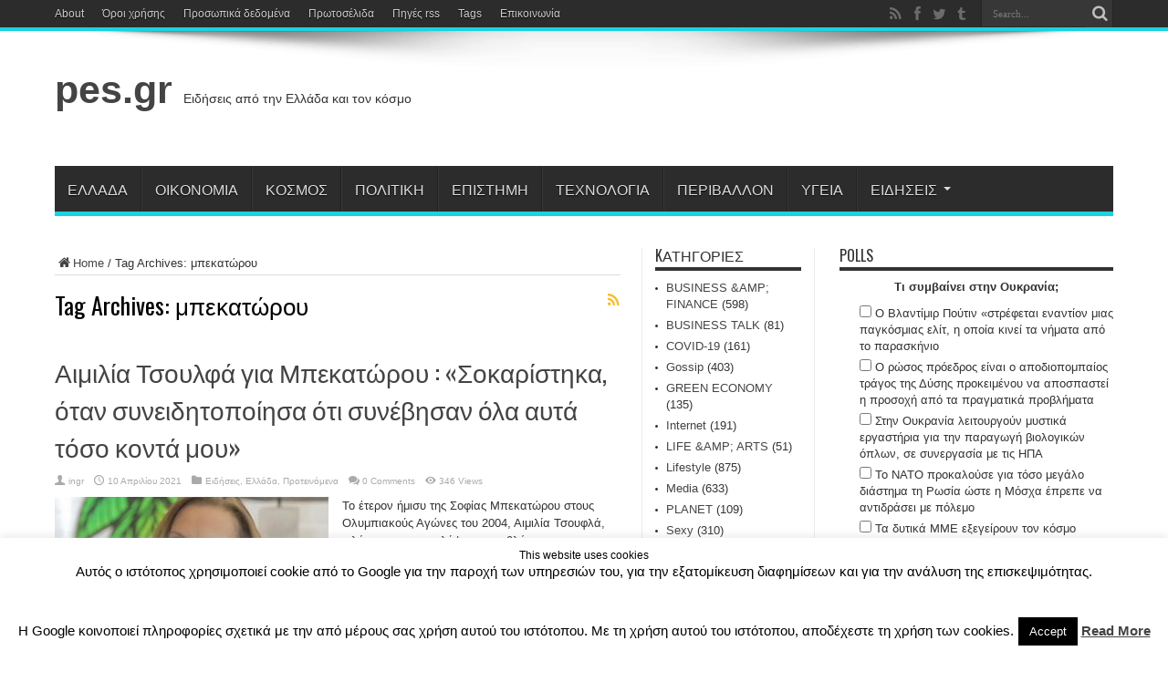

--- FILE ---
content_type: text/html; charset=UTF-8
request_url: https://www.pes.gr/t/%CE%BC%CF%80%CE%B5%CE%BA%CE%B1%CF%84%CF%8E%CF%81%CE%BF%CF%85/
body_size: 35334
content:
<!DOCTYPE html>
<html lang="el" prefix="og: http://ogp.me/ns#">
<head>
<meta charset="UTF-8" />
<link rel="profile" href="https://gmpg.org/xfn/11" />
<link rel="pingback" href="https://www.pes.gr/xmlrpc.php" />
<title>μπεκατώρου &#8211; pes.gr</title>
<meta name='robots' content='max-image-preview:large' />
<link rel='dns-prefetch' href='//secure.gravatar.com' />
<link rel='dns-prefetch' href='//www.googletagmanager.com' />
<link rel='dns-prefetch' href='//stats.wp.com' />
<link rel='dns-prefetch' href='//fonts.googleapis.com' />
<link rel='dns-prefetch' href='//v0.wordpress.com' />
<link rel='dns-prefetch' href='//pagead2.googlesyndication.com' />
<link rel="alternate" type="application/rss+xml" title="Ροή RSS &raquo; pes.gr" href="https://www.pes.gr/feed/" />
<link rel="alternate" type="application/rss+xml" title="Ροή Σχολίων &raquo; pes.gr" href="https://www.pes.gr/comments/feed/" />
<link rel="alternate" type="application/rss+xml" title="Ετικέτα ροής pes.gr &raquo; μπεκατώρου" href="https://www.pes.gr/t/%ce%bc%cf%80%ce%b5%ce%ba%ce%b1%cf%84%cf%8e%cf%81%ce%bf%cf%85/feed/" />
<script type="text/javascript">
window._wpemojiSettings = {"baseUrl":"https:\/\/s.w.org\/images\/core\/emoji\/14.0.0\/72x72\/","ext":".png","svgUrl":"https:\/\/s.w.org\/images\/core\/emoji\/14.0.0\/svg\/","svgExt":".svg","source":{"concatemoji":"https:\/\/www.pes.gr\/wp-includes\/js\/wp-emoji-release.min.js"}};
/*! This file is auto-generated */
!function(i,n){var o,s,e;function c(e){try{var t={supportTests:e,timestamp:(new Date).valueOf()};sessionStorage.setItem(o,JSON.stringify(t))}catch(e){}}function p(e,t,n){e.clearRect(0,0,e.canvas.width,e.canvas.height),e.fillText(t,0,0);var t=new Uint32Array(e.getImageData(0,0,e.canvas.width,e.canvas.height).data),r=(e.clearRect(0,0,e.canvas.width,e.canvas.height),e.fillText(n,0,0),new Uint32Array(e.getImageData(0,0,e.canvas.width,e.canvas.height).data));return t.every(function(e,t){return e===r[t]})}function u(e,t,n){switch(t){case"flag":return n(e,"\ud83c\udff3\ufe0f\u200d\u26a7\ufe0f","\ud83c\udff3\ufe0f\u200b\u26a7\ufe0f")?!1:!n(e,"\ud83c\uddfa\ud83c\uddf3","\ud83c\uddfa\u200b\ud83c\uddf3")&&!n(e,"\ud83c\udff4\udb40\udc67\udb40\udc62\udb40\udc65\udb40\udc6e\udb40\udc67\udb40\udc7f","\ud83c\udff4\u200b\udb40\udc67\u200b\udb40\udc62\u200b\udb40\udc65\u200b\udb40\udc6e\u200b\udb40\udc67\u200b\udb40\udc7f");case"emoji":return!n(e,"\ud83e\udef1\ud83c\udffb\u200d\ud83e\udef2\ud83c\udfff","\ud83e\udef1\ud83c\udffb\u200b\ud83e\udef2\ud83c\udfff")}return!1}function f(e,t,n){var r="undefined"!=typeof WorkerGlobalScope&&self instanceof WorkerGlobalScope?new OffscreenCanvas(300,150):i.createElement("canvas"),a=r.getContext("2d",{willReadFrequently:!0}),o=(a.textBaseline="top",a.font="600 32px Arial",{});return e.forEach(function(e){o[e]=t(a,e,n)}),o}function t(e){var t=i.createElement("script");t.src=e,t.defer=!0,i.head.appendChild(t)}"undefined"!=typeof Promise&&(o="wpEmojiSettingsSupports",s=["flag","emoji"],n.supports={everything:!0,everythingExceptFlag:!0},e=new Promise(function(e){i.addEventListener("DOMContentLoaded",e,{once:!0})}),new Promise(function(t){var n=function(){try{var e=JSON.parse(sessionStorage.getItem(o));if("object"==typeof e&&"number"==typeof e.timestamp&&(new Date).valueOf()<e.timestamp+604800&&"object"==typeof e.supportTests)return e.supportTests}catch(e){}return null}();if(!n){if("undefined"!=typeof Worker&&"undefined"!=typeof OffscreenCanvas&&"undefined"!=typeof URL&&URL.createObjectURL&&"undefined"!=typeof Blob)try{var e="postMessage("+f.toString()+"("+[JSON.stringify(s),u.toString(),p.toString()].join(",")+"));",r=new Blob([e],{type:"text/javascript"}),a=new Worker(URL.createObjectURL(r),{name:"wpTestEmojiSupports"});return void(a.onmessage=function(e){c(n=e.data),a.terminate(),t(n)})}catch(e){}c(n=f(s,u,p))}t(n)}).then(function(e){for(var t in e)n.supports[t]=e[t],n.supports.everything=n.supports.everything&&n.supports[t],"flag"!==t&&(n.supports.everythingExceptFlag=n.supports.everythingExceptFlag&&n.supports[t]);n.supports.everythingExceptFlag=n.supports.everythingExceptFlag&&!n.supports.flag,n.DOMReady=!1,n.readyCallback=function(){n.DOMReady=!0}}).then(function(){return e}).then(function(){var e;n.supports.everything||(n.readyCallback(),(e=n.source||{}).concatemoji?t(e.concatemoji):e.wpemoji&&e.twemoji&&(t(e.twemoji),t(e.wpemoji)))}))}((window,document),window._wpemojiSettings);
</script>
<style type="text/css">
img.wp-smiley,
img.emoji {
	display: inline !important;
	border: none !important;
	box-shadow: none !important;
	height: 1em !important;
	width: 1em !important;
	margin: 0 0.07em !important;
	vertical-align: -0.1em !important;
	background: none !important;
	padding: 0 !important;
}
</style>
	<link rel='stylesheet' id='contentstudio-dashboard-css' href='https://www.pes.gr/wp-content/plugins/contentstudio-plugin-master/_inc/main.css' type='text/css' media='all' />
<link rel='stylesheet' id='wp-block-library-css' href='https://www.pes.gr/wp-includes/css/dist/block-library/style.min.css' type='text/css' media='all' />
<style id='wp-block-library-inline-css' type='text/css'>
.has-text-align-justify{text-align:justify;}
</style>
<link rel='stylesheet' id='jetpack-videopress-video-block-view-css' href='https://www.pes.gr/wp-content/plugins/jetpack/jetpack_vendor/automattic/jetpack-videopress/build/block-editor/blocks/video/view.css?minify=false' type='text/css' media='all' />
<link rel='stylesheet' id='mediaelement-css' href='https://www.pes.gr/wp-includes/js/mediaelement/mediaelementplayer-legacy.min.css' type='text/css' media='all' />
<link rel='stylesheet' id='wp-mediaelement-css' href='https://www.pes.gr/wp-includes/js/mediaelement/wp-mediaelement.min.css' type='text/css' media='all' />
<style id='classic-theme-styles-inline-css' type='text/css'>
/*! This file is auto-generated */
.wp-block-button__link{color:#fff;background-color:#32373c;border-radius:9999px;box-shadow:none;text-decoration:none;padding:calc(.667em + 2px) calc(1.333em + 2px);font-size:1.125em}.wp-block-file__button{background:#32373c;color:#fff;text-decoration:none}
</style>
<style id='global-styles-inline-css' type='text/css'>
body{--wp--preset--color--black: #000000;--wp--preset--color--cyan-bluish-gray: #abb8c3;--wp--preset--color--white: #ffffff;--wp--preset--color--pale-pink: #f78da7;--wp--preset--color--vivid-red: #cf2e2e;--wp--preset--color--luminous-vivid-orange: #ff6900;--wp--preset--color--luminous-vivid-amber: #fcb900;--wp--preset--color--light-green-cyan: #7bdcb5;--wp--preset--color--vivid-green-cyan: #00d084;--wp--preset--color--pale-cyan-blue: #8ed1fc;--wp--preset--color--vivid-cyan-blue: #0693e3;--wp--preset--color--vivid-purple: #9b51e0;--wp--preset--gradient--vivid-cyan-blue-to-vivid-purple: linear-gradient(135deg,rgba(6,147,227,1) 0%,rgb(155,81,224) 100%);--wp--preset--gradient--light-green-cyan-to-vivid-green-cyan: linear-gradient(135deg,rgb(122,220,180) 0%,rgb(0,208,130) 100%);--wp--preset--gradient--luminous-vivid-amber-to-luminous-vivid-orange: linear-gradient(135deg,rgba(252,185,0,1) 0%,rgba(255,105,0,1) 100%);--wp--preset--gradient--luminous-vivid-orange-to-vivid-red: linear-gradient(135deg,rgba(255,105,0,1) 0%,rgb(207,46,46) 100%);--wp--preset--gradient--very-light-gray-to-cyan-bluish-gray: linear-gradient(135deg,rgb(238,238,238) 0%,rgb(169,184,195) 100%);--wp--preset--gradient--cool-to-warm-spectrum: linear-gradient(135deg,rgb(74,234,220) 0%,rgb(151,120,209) 20%,rgb(207,42,186) 40%,rgb(238,44,130) 60%,rgb(251,105,98) 80%,rgb(254,248,76) 100%);--wp--preset--gradient--blush-light-purple: linear-gradient(135deg,rgb(255,206,236) 0%,rgb(152,150,240) 100%);--wp--preset--gradient--blush-bordeaux: linear-gradient(135deg,rgb(254,205,165) 0%,rgb(254,45,45) 50%,rgb(107,0,62) 100%);--wp--preset--gradient--luminous-dusk: linear-gradient(135deg,rgb(255,203,112) 0%,rgb(199,81,192) 50%,rgb(65,88,208) 100%);--wp--preset--gradient--pale-ocean: linear-gradient(135deg,rgb(255,245,203) 0%,rgb(182,227,212) 50%,rgb(51,167,181) 100%);--wp--preset--gradient--electric-grass: linear-gradient(135deg,rgb(202,248,128) 0%,rgb(113,206,126) 100%);--wp--preset--gradient--midnight: linear-gradient(135deg,rgb(2,3,129) 0%,rgb(40,116,252) 100%);--wp--preset--font-size--small: 13px;--wp--preset--font-size--medium: 20px;--wp--preset--font-size--large: 36px;--wp--preset--font-size--x-large: 42px;--wp--preset--spacing--20: 0.44rem;--wp--preset--spacing--30: 0.67rem;--wp--preset--spacing--40: 1rem;--wp--preset--spacing--50: 1.5rem;--wp--preset--spacing--60: 2.25rem;--wp--preset--spacing--70: 3.38rem;--wp--preset--spacing--80: 5.06rem;--wp--preset--shadow--natural: 6px 6px 9px rgba(0, 0, 0, 0.2);--wp--preset--shadow--deep: 12px 12px 50px rgba(0, 0, 0, 0.4);--wp--preset--shadow--sharp: 6px 6px 0px rgba(0, 0, 0, 0.2);--wp--preset--shadow--outlined: 6px 6px 0px -3px rgba(255, 255, 255, 1), 6px 6px rgba(0, 0, 0, 1);--wp--preset--shadow--crisp: 6px 6px 0px rgba(0, 0, 0, 1);}:where(.is-layout-flex){gap: 0.5em;}:where(.is-layout-grid){gap: 0.5em;}body .is-layout-flow > .alignleft{float: left;margin-inline-start: 0;margin-inline-end: 2em;}body .is-layout-flow > .alignright{float: right;margin-inline-start: 2em;margin-inline-end: 0;}body .is-layout-flow > .aligncenter{margin-left: auto !important;margin-right: auto !important;}body .is-layout-constrained > .alignleft{float: left;margin-inline-start: 0;margin-inline-end: 2em;}body .is-layout-constrained > .alignright{float: right;margin-inline-start: 2em;margin-inline-end: 0;}body .is-layout-constrained > .aligncenter{margin-left: auto !important;margin-right: auto !important;}body .is-layout-constrained > :where(:not(.alignleft):not(.alignright):not(.alignfull)){max-width: var(--wp--style--global--content-size);margin-left: auto !important;margin-right: auto !important;}body .is-layout-constrained > .alignwide{max-width: var(--wp--style--global--wide-size);}body .is-layout-flex{display: flex;}body .is-layout-flex{flex-wrap: wrap;align-items: center;}body .is-layout-flex > *{margin: 0;}body .is-layout-grid{display: grid;}body .is-layout-grid > *{margin: 0;}:where(.wp-block-columns.is-layout-flex){gap: 2em;}:where(.wp-block-columns.is-layout-grid){gap: 2em;}:where(.wp-block-post-template.is-layout-flex){gap: 1.25em;}:where(.wp-block-post-template.is-layout-grid){gap: 1.25em;}.has-black-color{color: var(--wp--preset--color--black) !important;}.has-cyan-bluish-gray-color{color: var(--wp--preset--color--cyan-bluish-gray) !important;}.has-white-color{color: var(--wp--preset--color--white) !important;}.has-pale-pink-color{color: var(--wp--preset--color--pale-pink) !important;}.has-vivid-red-color{color: var(--wp--preset--color--vivid-red) !important;}.has-luminous-vivid-orange-color{color: var(--wp--preset--color--luminous-vivid-orange) !important;}.has-luminous-vivid-amber-color{color: var(--wp--preset--color--luminous-vivid-amber) !important;}.has-light-green-cyan-color{color: var(--wp--preset--color--light-green-cyan) !important;}.has-vivid-green-cyan-color{color: var(--wp--preset--color--vivid-green-cyan) !important;}.has-pale-cyan-blue-color{color: var(--wp--preset--color--pale-cyan-blue) !important;}.has-vivid-cyan-blue-color{color: var(--wp--preset--color--vivid-cyan-blue) !important;}.has-vivid-purple-color{color: var(--wp--preset--color--vivid-purple) !important;}.has-black-background-color{background-color: var(--wp--preset--color--black) !important;}.has-cyan-bluish-gray-background-color{background-color: var(--wp--preset--color--cyan-bluish-gray) !important;}.has-white-background-color{background-color: var(--wp--preset--color--white) !important;}.has-pale-pink-background-color{background-color: var(--wp--preset--color--pale-pink) !important;}.has-vivid-red-background-color{background-color: var(--wp--preset--color--vivid-red) !important;}.has-luminous-vivid-orange-background-color{background-color: var(--wp--preset--color--luminous-vivid-orange) !important;}.has-luminous-vivid-amber-background-color{background-color: var(--wp--preset--color--luminous-vivid-amber) !important;}.has-light-green-cyan-background-color{background-color: var(--wp--preset--color--light-green-cyan) !important;}.has-vivid-green-cyan-background-color{background-color: var(--wp--preset--color--vivid-green-cyan) !important;}.has-pale-cyan-blue-background-color{background-color: var(--wp--preset--color--pale-cyan-blue) !important;}.has-vivid-cyan-blue-background-color{background-color: var(--wp--preset--color--vivid-cyan-blue) !important;}.has-vivid-purple-background-color{background-color: var(--wp--preset--color--vivid-purple) !important;}.has-black-border-color{border-color: var(--wp--preset--color--black) !important;}.has-cyan-bluish-gray-border-color{border-color: var(--wp--preset--color--cyan-bluish-gray) !important;}.has-white-border-color{border-color: var(--wp--preset--color--white) !important;}.has-pale-pink-border-color{border-color: var(--wp--preset--color--pale-pink) !important;}.has-vivid-red-border-color{border-color: var(--wp--preset--color--vivid-red) !important;}.has-luminous-vivid-orange-border-color{border-color: var(--wp--preset--color--luminous-vivid-orange) !important;}.has-luminous-vivid-amber-border-color{border-color: var(--wp--preset--color--luminous-vivid-amber) !important;}.has-light-green-cyan-border-color{border-color: var(--wp--preset--color--light-green-cyan) !important;}.has-vivid-green-cyan-border-color{border-color: var(--wp--preset--color--vivid-green-cyan) !important;}.has-pale-cyan-blue-border-color{border-color: var(--wp--preset--color--pale-cyan-blue) !important;}.has-vivid-cyan-blue-border-color{border-color: var(--wp--preset--color--vivid-cyan-blue) !important;}.has-vivid-purple-border-color{border-color: var(--wp--preset--color--vivid-purple) !important;}.has-vivid-cyan-blue-to-vivid-purple-gradient-background{background: var(--wp--preset--gradient--vivid-cyan-blue-to-vivid-purple) !important;}.has-light-green-cyan-to-vivid-green-cyan-gradient-background{background: var(--wp--preset--gradient--light-green-cyan-to-vivid-green-cyan) !important;}.has-luminous-vivid-amber-to-luminous-vivid-orange-gradient-background{background: var(--wp--preset--gradient--luminous-vivid-amber-to-luminous-vivid-orange) !important;}.has-luminous-vivid-orange-to-vivid-red-gradient-background{background: var(--wp--preset--gradient--luminous-vivid-orange-to-vivid-red) !important;}.has-very-light-gray-to-cyan-bluish-gray-gradient-background{background: var(--wp--preset--gradient--very-light-gray-to-cyan-bluish-gray) !important;}.has-cool-to-warm-spectrum-gradient-background{background: var(--wp--preset--gradient--cool-to-warm-spectrum) !important;}.has-blush-light-purple-gradient-background{background: var(--wp--preset--gradient--blush-light-purple) !important;}.has-blush-bordeaux-gradient-background{background: var(--wp--preset--gradient--blush-bordeaux) !important;}.has-luminous-dusk-gradient-background{background: var(--wp--preset--gradient--luminous-dusk) !important;}.has-pale-ocean-gradient-background{background: var(--wp--preset--gradient--pale-ocean) !important;}.has-electric-grass-gradient-background{background: var(--wp--preset--gradient--electric-grass) !important;}.has-midnight-gradient-background{background: var(--wp--preset--gradient--midnight) !important;}.has-small-font-size{font-size: var(--wp--preset--font-size--small) !important;}.has-medium-font-size{font-size: var(--wp--preset--font-size--medium) !important;}.has-large-font-size{font-size: var(--wp--preset--font-size--large) !important;}.has-x-large-font-size{font-size: var(--wp--preset--font-size--x-large) !important;}
.wp-block-navigation a:where(:not(.wp-element-button)){color: inherit;}
:where(.wp-block-post-template.is-layout-flex){gap: 1.25em;}:where(.wp-block-post-template.is-layout-grid){gap: 1.25em;}
:where(.wp-block-columns.is-layout-flex){gap: 2em;}:where(.wp-block-columns.is-layout-grid){gap: 2em;}
.wp-block-pullquote{font-size: 1.5em;line-height: 1.6;}
</style>
<link rel='stylesheet' id='contact-form-7-css' href='https://www.pes.gr/wp-content/plugins/contact-form-7/includes/css/styles.css' type='text/css' media='all' />
<link rel='stylesheet' id='cookie-law-info-css' href='https://www.pes.gr/wp-content/plugins/cookie-law-info/legacy/public/css/cookie-law-info-public.css' type='text/css' media='all' />
<link rel='stylesheet' id='cookie-law-info-gdpr-css' href='https://www.pes.gr/wp-content/plugins/cookie-law-info/legacy/public/css/cookie-law-info-gdpr.css' type='text/css' media='all' />
<link rel='stylesheet' id='wp-polls-css' href='https://www.pes.gr/wp-content/plugins/wp-polls/polls-css.css' type='text/css' media='all' />
<style id='wp-polls-inline-css' type='text/css'>
.wp-polls .pollbar {
	margin: 1px;
	font-size: 6px;
	line-height: 8px;
	height: 8px;
	background-image: url('https://www.pes.gr/wp-content/plugins/wp-polls/images/default/pollbg.gif');
	border: 1px solid #c8c8c8;
}

</style>
<link rel='stylesheet' id='parent-style-css' href='https://www.pes.gr/wp-content/themes/jarida/style.css' type='text/css' media='all' />
<link rel='stylesheet' id='tie-style-css' href='https://www.pes.gr/wp-content/themes/pesgr/style.css' type='text/css' media='all' />
<link rel='stylesheet' id='Oswald-css' href='https://fonts.googleapis.com/css?family=Oswald%3Aregular%2C700&#038;subset=latin%2Cgreek' type='text/css' media='all' />
<style id='jetpack_facebook_likebox-inline-css' type='text/css'>
.widget_facebook_likebox {
	overflow: hidden;
}

</style>
<link rel='stylesheet' id='newsletter-css' href='https://www.pes.gr/wp-content/plugins/newsletter/style.css' type='text/css' media='all' />
<link rel='stylesheet' id='jetpack_css-css' href='https://www.pes.gr/wp-content/plugins/jetpack/css/jetpack.css' type='text/css' media='all' />
<script type='text/javascript' src='https://www.pes.gr/wp-includes/js/jquery/jquery.min.js' id='jquery-core-js'></script>
<script type='text/javascript' src='https://www.pes.gr/wp-includes/js/jquery/jquery-migrate.min.js' id='jquery-migrate-js'></script>
<script type='text/javascript' id='cookie-law-info-js-extra'>
/* <![CDATA[ */
var Cli_Data = {"nn_cookie_ids":[],"cookielist":[],"non_necessary_cookies":[],"ccpaEnabled":"","ccpaRegionBased":"","ccpaBarEnabled":"","strictlyEnabled":["necessary","obligatoire"],"ccpaType":"gdpr","js_blocking":"","custom_integration":"","triggerDomRefresh":"","secure_cookies":""};
var cli_cookiebar_settings = {"animate_speed_hide":"500","animate_speed_show":"500","background":"#fff","border":"#444","border_on":"","button_1_button_colour":"#000","button_1_button_hover":"#000000","button_1_link_colour":"#fff","button_1_as_button":"1","button_1_new_win":"","button_2_button_colour":"#333","button_2_button_hover":"#292929","button_2_link_colour":"#444","button_2_as_button":"","button_2_hidebar":"","button_3_button_colour":"#000","button_3_button_hover":"#000000","button_3_link_colour":"#fff","button_3_as_button":"1","button_3_new_win":"","button_4_button_colour":"#000","button_4_button_hover":"#000000","button_4_link_colour":"#fff","button_4_as_button":"1","button_7_button_colour":"#61a229","button_7_button_hover":"#4e8221","button_7_link_colour":"#fff","button_7_as_button":"1","button_7_new_win":"","font_family":"inherit","header_fix":"","notify_animate_hide":"1","notify_animate_show":"","notify_div_id":"#cookie-law-info-bar","notify_position_horizontal":"right","notify_position_vertical":"bottom","scroll_close":"","scroll_close_reload":"","accept_close_reload":"","reject_close_reload":"","showagain_tab":"","showagain_background":"#fff","showagain_border":"#000","showagain_div_id":"#cookie-law-info-again","showagain_x_position":"100px","text":"#000","show_once_yn":"","show_once":"10000","logging_on":"","as_popup":"","popup_overlay":"1","bar_heading_text":"This website uses cookies","cookie_bar_as":"banner","popup_showagain_position":"bottom-right","widget_position":"left"};
var log_object = {"ajax_url":"https:\/\/www.pes.gr\/wp-admin\/admin-ajax.php"};
/* ]]> */
</script>
<script type='text/javascript' src='https://www.pes.gr/wp-content/plugins/cookie-law-info/legacy/public/js/cookie-law-info-public.js' id='cookie-law-info-js'></script>

<!-- Google Analytics snippet added by Site Kit -->
<script type='text/javascript' src='https://www.googletagmanager.com/gtag/js?id=UA-12531948-4' id='google_gtagjs-js' async></script>
<script id="google_gtagjs-js-after" type="text/javascript">
window.dataLayer = window.dataLayer || [];function gtag(){dataLayer.push(arguments);}
gtag('set', 'linker', {"domains":["www.pes.gr"]} );
gtag("js", new Date());
gtag("set", "developer_id.dZTNiMT", true);
gtag("config", "UA-12531948-4", {"anonymize_ip":true});
gtag("config", "G-7E3RQD1CFS");
</script>

<!-- End Google Analytics snippet added by Site Kit -->
<link rel="https://api.w.org/" href="https://www.pes.gr/wp-json/" /><link rel="alternate" type="application/json" href="https://www.pes.gr/wp-json/wp/v2/tags/43829" /><link rel="EditURI" type="application/rsd+xml" title="RSD" href="https://www.pes.gr/xmlrpc.php?rsd" />
<meta name="generator" content="WordPress 6.3.7" />
<script async src="//s.imgur.com/min/embed.js" charset="utf-8"></script><style>
                .post_prev_block {
                    margin-bottom: 15px;
                    display: block;
                }
                .article__block {
                    text-align: left;
                }
                .article__block .inner:after {
                    clear: both;
                    content: "";
                    display: block;
                }
                .article__block .img_box_main {
                    float: left;
                    width: 185px;
                }
                .article__block .img_box_main .img_box {
                    overflow: hidden;
                    position: relative;
                    z-index: 1;
                }
                .article__block .img_box_main .img_box img {
                    max-width: 100%;
                }
                .article__block .img_box_main .img_box:hover .icon_control {
                    top: 0;
                }
                .article__block .img_box_main.left_side {
                    float: left;
                    margin-right: 15px;
                }
                .article__block .img_box_main.right_side {
                    float: right;
                    margin-left: 15px;
                }
                .article__block p,
                .article__block h1 {
                    word-wrap: break-word;
                    display: block;
                }
                .article__block a {
                    word-wrap: break-word;
                    color: #337ab7 !important;
                    font-size: 14px !important;
                }
                .article__block p {
                    font-size: 14px!important;
                    margin: 5px 0!important;
                }
                .article__block h1 {
                    margin-bottom: 5px;
                    font-size: 20px!important;
                    font-weight: 500!important;
                }
                .box_element_block .inner {
                    min-width: 420px;
                }
                .box_element_block .inner .iframe .iframe_inner {
                    position: relative;
                    padding-bottom: 56.25%;
                    height: 0;
                    display: block;
                }
                .box_element_block .inner .iframe .iframe_inner iframe {
                    position: absolute;
                    top: 0;
                    left: 0;
                    width: 100%;
                    height: 100%;
                    margin-bottom: 10px;
                }
                .box_element_block .inner .photo__block img {
                    max-width: 100%;
                    margin-bottom: 10px;
                }
                .box_element_block .inner .add_desc {
                    display: block;
                }
                .box_element_block .inner .add_desc p {
                    font-size: 14px;
                    word-wrap: break-word;
                }
                .box_element_block.text-left {
                    text-align: left;
                }
                .box_element_block.text-center {
                    text-align: center;
                }
                .box_element_block.text-right {
                    text-align: right;
                }
                </style><script async src="//platform.twitter.com/widgets.js" charset="utf-8"></script><script src="//connect.facebook.net/en_US/sdk.js#xfbml=1&amp;version=v2.5" async></script><meta name="generator" content="Site Kit by Google 1.107.0" /><script data-cfasync="false">  (function(a,b,c,d,e){var f=a+"Q";b[a]=b[a]||{};b[a][d]=b[a][d]||function(){
  (b[f]=b[f]||[]).push(arguments)};a=c.getElementsByTagName(e)[0];c=c.createElement(e);c.async=1;
  c.src="//static.reembed.com/data/scripts/g_6503_0d3f80b959e08ccad5ca44e2c596f11a.js";
  a.parentNode.insertBefore(c,a)})("reEmbed",window,document,"setupPlaylist","script");
</script>	<style>img#wpstats{display:none}</style>
		<link rel="shortcut icon" href="https://www.pes.gr/wp-content/uploads/2015/04/favicon.ico" title="Favicon" /><!--[if IE]>
<script type="text/javascript">jQuery(document).ready(function (){ jQuery(".menu-item").has("ul").children("a").attr("aria-haspopup", "true");});</script>
<![endif]-->
<!--[if lt IE 9]>
<script src="https://www.pes.gr/wp-content/themes/jarida/js/html5.js"></script>
<script src="https://www.pes.gr/wp-content/themes/jarida/js/selectivizr-min.js"></script>
<![endif]-->
<!--[if IE 8]>
<link rel="stylesheet" type="text/css" media="all" href="https://www.pes.gr/wp-content/themes/jarida/css/ie8.css" />
<![endif]-->
<meta http-equiv="X-UA-Compatible" content="IE=edge,chrome=1" />
<meta name="viewport" content="width=device-width, initial-scale=1, maximum-scale=1, user-scalable=no" />
<style type="text/css" media="screen"> 

	#main-nav ul li.current-menu-item a,
	#main-nav ul li.current-menu-item a:hover,
	#main-nav ul li.current-menu-parent a,
	#main-nav ul li.current-menu-parent a:hover,
	#main-nav ul li.current-page-ancestor a,
	#main-nav ul li.current-page-ancestor a:hover,
	.pagination span.current,
	.ei-slider-thumbs li.ei-slider-element,
	.breaking-news span,
	.ei-title h2,h2.cat-box-title,
	a.more-link,.scroll-nav a,
	.flex-direction-nav a,
	.tagcloud a:hover,
	#tabbed-widget ul.tabs li.active a,
	.slider-caption h2, .full-width .content .slider-caption h2,
	.review-percentage .review-item span span,.review-final-score,
	.woocommerce span.onsale, .woocommerce-page span.onsale ,
	.woocommerce .widget_price_filter .ui-slider .ui-slider-handle, .woocommerce-page .widget_price_filter .ui-slider .ui-slider-handle,
	.button,a.button,#main-content input[type="submit"],#main-content input[type="submit"]:focus, span.onsale,
	.mejs-container .mejs-controls .mejs-time-rail .mejs-time-current,
	#reading-position-indicator {
		background-color:#1bd3e0 !important;
	}
	::-webkit-scrollbar-thumb{background-color:#1bd3e0 !important;}
	#main-nav,.top-nav {border-bottom-color: #1bd3e0;}
	.cat-box , .footer-bottom .container{border-top-color: #1bd3e0;}



</style> 


<!-- Google AdSense snippet added by Site Kit -->
<meta name="google-adsense-platform-account" content="ca-host-pub-2644536267352236">
<meta name="google-adsense-platform-domain" content="sitekit.withgoogle.com">
<!-- End Google AdSense snippet added by Site Kit -->

<!-- Google AdSense snippet added by Site Kit -->
<script async="async" src="https://pagead2.googlesyndication.com/pagead/js/adsbygoogle.js?client=ca-pub-8000546518807629&amp;host=ca-host-pub-2644536267352236" crossorigin="anonymous" type="text/javascript"></script>

<!-- End Google AdSense snippet added by Site Kit -->

<!-- Jetpack Open Graph Tags -->
<meta property="og:type" content="website" />
<meta property="og:title" content="μπεκατώρου &#8211; pes.gr" />
<meta property="og:url" content="https://www.pes.gr/t/%ce%bc%cf%80%ce%b5%ce%ba%ce%b1%cf%84%cf%8e%cf%81%ce%bf%cf%85/" />
<meta property="og:site_name" content="pes.gr" />
<meta property="og:image" content="https://s0.wp.com/i/blank.jpg" />
<meta property="og:image:alt" content="" />
<meta property="og:locale" content="el_GR" />

<!-- End Jetpack Open Graph Tags -->
<script data-ad-client="ca-pub-8000546518807629" async src="https://pagead2.googlesyndication.com/pagead/js/adsbygoogle.js"></script>
</head>
<body data-rsssl=1 id="top" class="archive tag tag-43829">
	<div class="background-cover"></div>
	<div class="wrapper full-site animated">
				<div class="top-nav fade-in animated1 head_menu">
			<div class="container">
				<div class="search-block">
					<form method="get" id="searchform" action="https://www.pes.gr/">
						<button class="search-button" type="submit" value="Search"></button>	
						<input type="text" id="s" name="s" value="Search..." onfocus="if (this.value == 'Search...') {this.value = '';}" onblur="if (this.value == '') {this.value = 'Search...';}"  />
					</form>
				</div><!-- .search-block /-->
						<div class="social-icons icon_flat">
		<a class="tooldown" title="Rss" href="https://www.pes.gr/feed/" target="_blank"><i class="tieicon-rss"></i></a><a class="tooldown" title="Facebook" href="https://www.facebook.com/www.pes.gr" target="_blank"><i class="tieicon-facebook"></i></a><a class="tooldown" title="Twitter" href="https://twitter.com/pesgr" target="_blank"><i class="tieicon-twitter"></i></a><a class="tooldown" title="Tumblr" href="http://pes-gr.tumblr.com" target="_blank"><i class="tieicon-tumblr"></i></a>	</div>

				
				<div class="top-menu"><ul id="menu-about" class="menu"><li id="menu-item-695" class="menu-item menu-item-type-post_type menu-item-object-page menu-item-695"><a href="https://www.pes.gr/about/">About</a></li>
<li id="menu-item-694" class="menu-item menu-item-type-post_type menu-item-object-page menu-item-694"><a href="https://www.pes.gr/%cf%8c%cf%81%ce%bf%ce%b9-%cf%87%cf%81%ce%ae%cf%83%ce%b7%cf%82/">Όροι χρήσης</a></li>
<li id="menu-item-693" class="menu-item menu-item-type-post_type menu-item-object-page menu-item-693"><a href="https://www.pes.gr/%cf%80%cf%81%ce%bf%cf%83%cf%89%cf%80%ce%b9%ce%ba%ce%ac-%ce%b4%ce%b5%ce%b4%ce%bf%ce%bc%ce%ad%ce%bd%ce%b1/">Προσωπικά δεδομένα</a></li>
<li id="menu-item-12021" class="menu-item menu-item-type-post_type menu-item-object-page menu-item-12021"><a href="https://www.pes.gr/%cf%80%cf%81%cf%89%cf%84%ce%bf%cf%83%ce%ad%ce%bb%ce%b9%ce%b4%ce%b1/">Πρωτοσέλιδα</a></li>
<li id="menu-item-70286" class="menu-item menu-item-type-post_type menu-item-object-page menu-item-70286"><a href="https://www.pes.gr/rss-feeds/">Πηγές rss</a></li>
<li id="menu-item-28994" class="menu-item menu-item-type-post_type menu-item-object-page menu-item-28994"><a href="https://www.pes.gr/t/">Tags</a></li>
<li id="menu-item-692" class="menu-item menu-item-type-post_type menu-item-object-page menu-item-692"><a href="https://www.pes.gr/%ce%b5%cf%80%ce%b9%ce%ba%ce%bf%ce%b9%ce%bd%cf%89%ce%bd%ce%af%ce%b1/">Επικοινωνία</a></li>
</ul></div>				
			</div>
		</div><!-- .top-menu /-->
				

		<div class="container">	
		<header id="theme-header">
		<div class="header-content fade-in animated1">
			<div class="logo" style="margin-top:15px">
			<h1>				<a  href="https://www.pes.gr/">pes.gr</a>
				<span>Ειδήσεις από την Ελλάδα και τον κόσμο</span>
							</h1>			</div><!-- .logo /-->
			<div class="ads-top">				<script type="text/javascript">
			var adWidth = jQuery(document).width();
			google_ad_client = "pub-8000546518807629";
			if ( adWidth >= 768 ) {
			  google_ad_slot	= "";
			  google_ad_width	= 728;
			  google_ad_height 	= 90;
			} else  if ( adWidth >= 468 ) {
			  google_ad_slot	= "";
			  google_ad_width 	= 468;
			  google_ad_height 	= 60;
			}else {
			  google_ad_slot 	= "";
			  google_ad_width 	= 300;
			  google_ad_height 	= 250;
			}
		</script>
		<script type="text/javascript" src="https://pagead2.googlesyndication.com/pagead/show_ads.js"></script>
				</div>			<div class="clear"></div>
		</div>	
									<nav id="main-nav" class="fade-in animated2">
				<div class="container">				
				<div class="main-menu"><ul id="menu-%ce%ba%ce%b1%cf%84%ce%b7%ce%b3%ce%bf%cf%81%ce%af%ce%b5%cf%82" class="menu"><li id="menu-item-718" class="menu-item  menu-item-type-taxonomy  menu-item-object-category"><a href="https://www.pes.gr/c/greece/">Ελλάδα</a></li>
<li id="menu-item-719" class="menu-item  menu-item-type-taxonomy  menu-item-object-category"><a href="https://www.pes.gr/c/finance/">Οικονομία</a></li>
<li id="menu-item-720" class="menu-item  menu-item-type-taxonomy  menu-item-object-category"><a href="https://www.pes.gr/c/world/">Κόσμος</a></li>
<li id="menu-item-498032" class="menu-item  menu-item-type-taxonomy  menu-item-object-category"><a href="https://www.pes.gr/c/politics/">Πολιτική</a></li>
<li id="menu-item-943" class="menu-item  menu-item-type-taxonomy  menu-item-object-category"><a href="https://www.pes.gr/c/science/">Επιστήμη</a></li>
<li id="menu-item-43478" class="menu-item  menu-item-type-taxonomy  menu-item-object-category"><a href="https://www.pes.gr/c/science/technology/">Τεχνολογία</a></li>
<li id="menu-item-3623" class="menu-item  menu-item-type-taxonomy  menu-item-object-category"><a href="https://www.pes.gr/c/environment/">Περιβάλλον</a></li>
<li id="menu-item-944" class="menu-item  menu-item-type-taxonomy  menu-item-object-category"><a href="https://www.pes.gr/c/health/">Υγεία</a></li>
<li id="menu-item-9743" class="menu-item  menu-item-type-taxonomy  menu-item-object-category  menu-item-has-children"><a href="https://www.pes.gr/c/%ce%b5%ce%b9%ce%b4%ce%ae%cf%83%ce%b5%ce%b9%cf%82/">Ειδήσεις</a>
<ul class="sub-menu">
	<li id="menu-item-141345" class="menu-item  menu-item-type-taxonomy  menu-item-object-category"><a href="https://www.pes.gr/c/cyprus/">Κύπρος</a></li>
	<li id="menu-item-721" class="menu-item  menu-item-type-taxonomy  menu-item-object-category  menu-item-has-children"><a href="https://www.pes.gr/c/culture/">Πολιτισμός</a>
	<ul class="sub-menu">
		<li id="menu-item-89938" class="menu-item  menu-item-type-taxonomy  menu-item-object-category"><a href="https://www.pes.gr/c/culture/theater/">Θέατρο</a></li>
		<li id="menu-item-52576" class="menu-item  menu-item-type-taxonomy  menu-item-object-category"><a href="https://www.pes.gr/c/culture/music/">Μουσική</a></li>
		<li id="menu-item-139613" class="menu-item  menu-item-type-taxonomy  menu-item-object-category"><a href="https://www.pes.gr/c/culture/cinema/">Κινηματογράφος</a></li>
		<li id="menu-item-177562" class="menu-item  menu-item-type-taxonomy  menu-item-object-category"><a href="https://www.pes.gr/c/%ce%bb%ce%bf%ce%b3%ce%bf%cf%84%ce%b5%cf%87%ce%bd%ce%af%ce%b1/">Λογοτεχνία</a></li>
	</ul> <!--End Sub Menu -->
</li>
	<li id="menu-item-792" class="menu-item  menu-item-type-taxonomy  menu-item-object-category  menu-item-has-children"><a href="https://www.pes.gr/c/sports/">Αθλητισμός</a>
	<ul class="sub-menu">
		<li id="menu-item-101094" class="menu-item  menu-item-type-taxonomy  menu-item-object-category  menu-item-has-children"><a href="https://www.pes.gr/c/sports/%cf%80%ce%bf%ce%b4%cf%8c%cf%83%cf%86%ce%b1%ce%b9%cf%81%ce%bf/">Ποδόσφαιρο</a>
		<ul class="sub-menu">
			<li id="menu-item-464129" class="menu-item  menu-item-type-taxonomy  menu-item-object-category"><a href="https://www.pes.gr/c/sports/%cf%80%ce%bf%ce%b4%cf%8c%cf%83%cf%86%ce%b1%ce%b9%cf%81%ce%bf/champions-league/">Champions League</a></li>
			<li id="menu-item-464130" class="menu-item  menu-item-type-taxonomy  menu-item-object-category"><a href="https://www.pes.gr/c/sports/%cf%80%ce%bf%ce%b4%cf%8c%cf%83%cf%86%ce%b1%ce%b9%cf%81%ce%bf/europa-league/">Europa League</a></li>
			<li id="menu-item-464131" class="menu-item  menu-item-type-taxonomy  menu-item-object-category"><a href="https://www.pes.gr/c/sports/%cf%80%ce%bf%ce%b4%cf%8c%cf%83%cf%86%ce%b1%ce%b9%cf%81%ce%bf/%ce%b2%ce%84-%ce%b5%ce%b8%ce%bd%ce%b9%ce%ba%ce%ae/">Β΄ Εθνική</a></li>
			<li id="menu-item-464132" class="menu-item  menu-item-type-taxonomy  menu-item-object-category"><a href="https://www.pes.gr/c/sports/%cf%80%ce%bf%ce%b4%cf%8c%cf%83%cf%86%ce%b1%ce%b9%cf%81%ce%bf/%ce%b3-%ce%b5%ce%b8%ce%bd%ce%b9%ce%ba%ce%ae/">Γ&#8217; Εθνική</a></li>
		</ul> <!--End Sub Menu -->
</li>
		<li id="menu-item-101067" class="menu-item  menu-item-type-taxonomy  menu-item-object-category  menu-item-has-children"><a href="https://www.pes.gr/c/sports/%ce%bc%cf%80%ce%ac%cf%83%ce%ba%ce%b5%cf%84/">Μπάσκετ</a>
		<ul class="sub-menu">
			<li id="menu-item-464133" class="menu-item  menu-item-type-taxonomy  menu-item-object-category"><a href="https://www.pes.gr/c/sports/%ce%bc%cf%80%ce%ac%cf%83%ce%ba%ce%b5%cf%84/%ce%b11-%ce%b1%ce%bd%ce%b4%cf%81%cf%8e%ce%bd/">Α1 Ανδρών</a></li>
			<li id="menu-item-464134" class="menu-item  menu-item-type-taxonomy  menu-item-object-category"><a href="https://www.pes.gr/c/sports/%ce%bc%cf%80%ce%ac%cf%83%ce%ba%ce%b5%cf%84/%ce%b5%cf%85%cf%81%cf%89%ce%bb%ce%af%ce%b3%ce%ba%ce%b1/">Ευρωλίγκα</a></li>
			<li id="menu-item-464128" class="menu-item  menu-item-type-taxonomy  menu-item-object-category"><a href="https://www.pes.gr/c/sports/%ce%bc%cf%80%ce%ac%cf%83%ce%ba%ce%b5%cf%84/nba/">NBA</a></li>
		</ul> <!--End Sub Menu -->
</li>
		<li id="menu-item-464161" class="menu-item  menu-item-type-taxonomy  menu-item-object-category"><a href="https://www.pes.gr/c/sports/%ce%bf%ce%bb%cf%85%ce%bc%cf%80%ce%b9%ce%b1%ce%ba%cf%8c%cf%82/">Ολυμπιακός</a></li>
		<li id="menu-item-464162" class="menu-item  menu-item-type-taxonomy  menu-item-object-category"><a href="https://www.pes.gr/c/sports/%cf%80%ce%b1%ce%bd%ce%b1%ce%b8%ce%b7%ce%bd%ce%b1%cf%8a%ce%ba%cf%8c%cf%82/">Παναθηναϊκός</a></li>
		<li id="menu-item-464163" class="menu-item  menu-item-type-taxonomy  menu-item-object-category"><a href="https://www.pes.gr/c/sports/%cf%80%ce%b1%ce%bf%ce%ba/">ΠΑΟΚ</a></li>
		<li id="menu-item-464172" class="menu-item  menu-item-type-taxonomy  menu-item-object-category"><a href="https://www.pes.gr/c/sports/%ce%b1%ce%b5%ce%ba/">ΑΕΚ</a></li>
		<li id="menu-item-103253" class="menu-item  menu-item-type-taxonomy  menu-item-object-category"><a href="https://www.pes.gr/c/sports/%ce%b2%cf%8c%ce%bb%ce%b5%ce%b9-%ce%b1%ce%b8%ce%bb%ce%b7%cf%84%ce%b9%cf%83%ce%bc%cf%8c%cf%82/">Βόλεϊ</a></li>
		<li id="menu-item-103252" class="menu-item  menu-item-type-taxonomy  menu-item-object-category"><a href="https://www.pes.gr/c/sports/%ce%ac%ce%bb%ce%bb%ce%b1-%ce%b1%ce%b8%ce%bb%ce%ae%ce%bc%ce%b1%cf%84%ce%b1/">Άλλα Αθλήματα</a></li>
	</ul> <!--End Sub Menu -->
</li>
	<li id="menu-item-9754" class="menu-item  menu-item-type-taxonomy  menu-item-object-category"><a href="https://www.pes.gr/c/%ce%b1%cf%80%cf%8c%cf%88%ce%b5%ce%b9%cf%82/">Απόψεις</a></li>
	<li id="menu-item-9755" class="menu-item  menu-item-type-taxonomy  menu-item-object-category"><a href="https://www.pes.gr/c/auto/">Αυτοκίνητο</a></li>
	<li id="menu-item-77389" class="menu-item  menu-item-type-taxonomy  menu-item-object-category"><a href="https://www.pes.gr/c/woman/">Γυναίκα</a></li>
	<li id="menu-item-9757" class="menu-item  menu-item-type-taxonomy  menu-item-object-category"><a href="https://www.pes.gr/c/%ce%b4%ce%b9%ce%b1%cf%84%cf%81%ce%bf%cf%86%ce%ae/">Διατροφή</a></li>
	<li id="menu-item-206435" class="menu-item  menu-item-type-taxonomy  menu-item-object-category"><a href="https://www.pes.gr/c/%cf%86%cf%89%cf%84%ce%bf%ce%b3%cf%81%ce%b1%cf%86%ce%af%ce%b5%cf%82/">Φωτογραφίες</a></li>
	<li id="menu-item-110444" class="menu-item  menu-item-type-taxonomy  menu-item-object-category"><a href="https://www.pes.gr/c/recipies/">Συνταγές</a></li>
	<li id="menu-item-85582" class="menu-item  menu-item-type-taxonomy  menu-item-object-category"><a href="https://www.pes.gr/c/education/">Παιδεία</a></li>
	<li id="menu-item-9758" class="menu-item  menu-item-type-taxonomy  menu-item-object-category"><a href="https://www.pes.gr/c/%ce%b4%ce%b9%ce%ac%cf%86%ce%bf%cf%81%ce%b1/">Διάφορα</a></li>
	<li id="menu-item-9760" class="menu-item  menu-item-type-taxonomy  menu-item-object-category"><a href="https://www.pes.gr/c/%ce%b5%cf%80%ce%b9%ce%bb%ce%b5%ce%b3%ce%bc%ce%ad%ce%bd%ce%b1/">Επιλεγμένα</a></li>
	<li id="menu-item-337759" class="menu-item  menu-item-type-taxonomy  menu-item-object-category"><a href="https://www.pes.gr/c/politics/">Πολιτική</a></li>
	<li id="menu-item-9762" class="menu-item  menu-item-type-taxonomy  menu-item-object-category"><a href="https://www.pes.gr/c/%ce%b1-%cf%80%ce%b5%ce%b9%cf%81%ce%b1%ce%b9%ce%b1/%ce%b8%cf%81%ce%b7%cf%83%ce%ba%ce%b5%ce%af%ce%b1/">ΘΡΗΣΚΕΙΑ</a></li>
	<li id="menu-item-9764" class="menu-item  menu-item-type-taxonomy  menu-item-object-category"><a href="https://www.pes.gr/c/%ce%b9%cf%83%cf%84%ce%bf%cf%81%ce%af%ce%b1/">Ιστορία</a></li>
	<li id="menu-item-22893" class="menu-item  menu-item-type-taxonomy  menu-item-object-category"><a href="https://www.pes.gr/c/tourism/">Τουρισμός</a></li>
	<li id="menu-item-9765" class="menu-item  menu-item-type-taxonomy  menu-item-object-category"><a href="https://www.pes.gr/c/omogeneia/">Ομογένεια</a></li>
	<li id="menu-item-9766" class="menu-item  menu-item-type-taxonomy  menu-item-object-category"><a href="https://www.pes.gr/c/%cf%80%ce%b1%cf%81%ce%ac%ce%be%ce%b5%ce%bd%ce%b1/">Παράξενα</a></li>
	<li id="menu-item-9773" class="menu-item  menu-item-type-taxonomy  menu-item-object-category"><a href="https://www.pes.gr/c/travel/">Ταξίδια</a></li>
	<li id="menu-item-15632" class="menu-item  menu-item-type-taxonomy  menu-item-object-category"><a href="https://www.pes.gr/c/media/">Media</a></li>
	<li id="menu-item-25811" class="menu-item  menu-item-type-taxonomy  menu-item-object-category"><a href="https://www.pes.gr/c/showbiz/">Showbiz</a></li>
	<li id="menu-item-23358" class="menu-item  menu-item-type-taxonomy  menu-item-object-category"><a href="https://www.pes.gr/c/lifestyle/">Lifestyle</a></li>
	<li id="menu-item-103251" class="menu-item  menu-item-type-taxonomy  menu-item-object-category"><a href="https://www.pes.gr/c/gossip/">Gossip</a></li>
	<li id="menu-item-52577" class="menu-item  menu-item-type-taxonomy  menu-item-object-category"><a href="https://www.pes.gr/c/internet/">Internet</a></li>
	<li id="menu-item-9769" class="menu-item  menu-item-type-taxonomy  menu-item-object-category"><a href="https://www.pes.gr/c/%cf%80%cf%81%cf%8c%cf%83%cf%89%cf%80%ce%b1/">Πρόσωπα</a></li>
	<li id="menu-item-9770" class="menu-item  menu-item-type-taxonomy  menu-item-object-category"><a href="https://www.pes.gr/c/popular/">Προτεινόμενα</a></li>
	<li id="menu-item-9771" class="menu-item  menu-item-type-taxonomy  menu-item-object-category"><a href="https://www.pes.gr/c/%cf%83%ce%b1%ce%bd-%cf%83%ce%ae%ce%bc%ce%b5%cf%81%ce%b1/">Σαν Σήμερα</a></li>
	<li id="menu-item-51275" class="menu-item  menu-item-type-taxonomy  menu-item-object-category"><a href="https://www.pes.gr/c/fun/">Αστεία</a></li>
	<li id="menu-item-303801" class="menu-item  menu-item-type-taxonomy  menu-item-object-category"><a href="https://www.pes.gr/c/sites/">Ιστοσελίδες</a></li>
	<li id="menu-item-52579" class="menu-item  menu-item-type-taxonomy  menu-item-object-category"><a href="https://www.pes.gr/c/video/">Βίντεο</a></li>
</ul> <!--End Sub Menu -->
</li>
</ul></div>				</div>
			</nav><!-- .main-nav /-->
		</header><!-- #header /-->
	
	<div id="main-content" class="container fade-in animated3"><div class="content-wrap">
	<div class="content">
		<div xmlns:v="http://rdf.data-vocabulary.org/#"  id="crumbs"><span typeof="v:Breadcrumb"><a rel="v:url" property="v:title" class="crumbs-home" href="https://www.pes.gr"><i class="tieicon-home"></i>Home</a></span> / <span class="current">Tag Archives: μπεκατώρου</span></div>
		<div class="page-head">
			<h1 class="page-title">
				Tag Archives: <span>μπεκατώρου</span>			</h1>
						<a class="rss-cat-icon tooltip" title="Feed Subscription"  href="https://www.pes.gr/t/%ce%bc%cf%80%ce%b5%ce%ba%ce%b1%cf%84%cf%8e%cf%81%ce%bf%cf%85/feed/"></a>
						<div class="stripe-line"></div>
		</div>
		
		<div class="post-listing ">
	<article class="item-list item_1">
		<h2 class="post-title"><a href="https://www.pes.gr/%ce%b1%ce%b9%ce%bc%ce%b9%ce%bb%ce%af%ce%b1-%cf%84%cf%83%ce%bf%cf%85%ce%bb%cf%86%ce%ac-%ce%b3%ce%b9%ce%b1-%ce%bc%cf%80%ce%b5%ce%ba%ce%b1%cf%84%cf%8e%cf%81%ce%bf%cf%85-%cf%83%ce%bf%ce%ba%ce%b1/" title="Permalink to Αιμιλία Τσουλφά για Μπεκατώρου : «Σοκαρίστηκα, όταν συνειδητοποίησα ότι συνέβησαν όλα αυτά τόσο κοντά μου»" rel="bookmark">Αιμιλία Τσουλφά για Μπεκατώρου : «Σοκαρίστηκα, όταν συνειδητοποίησα ότι συνέβησαν όλα αυτά τόσο κοντά μου»</a></h2>
		<p class="post-meta">
		
	<span class="post-meta-author"><a href="https://www.pes.gr/author/ingr/" title="">ingr </a></span>
	
		
	<span class="tie-date">10 Απριλίου 2021</span>	
	<span class="post-cats"><a href="https://www.pes.gr/c/%ce%b5%ce%b9%ce%b4%ce%ae%cf%83%ce%b5%ce%b9%cf%82/" rel="category tag">Ειδήσεις</a>, <a href="https://www.pes.gr/c/greece/" rel="category tag">Ελλάδα</a>, <a href="https://www.pes.gr/c/popular/" rel="category tag">Προτεινόμενα</a></span>
	
	<span class="post-comments"><a href="https://www.pes.gr/%ce%b1%ce%b9%ce%bc%ce%b9%ce%bb%ce%af%ce%b1-%cf%84%cf%83%ce%bf%cf%85%ce%bb%cf%86%ce%ac-%ce%b3%ce%b9%ce%b1-%ce%bc%cf%80%ce%b5%ce%ba%ce%b1%cf%84%cf%8e%cf%81%ce%bf%cf%85-%cf%83%ce%bf%ce%ba%ce%b1/#respond"><span class="dsq-postid" data-dsqidentifier="760174 https://www.pes.gr/%ce%b1%ce%b9%ce%bc%ce%b9%ce%bb%ce%af%ce%b1-%cf%84%cf%83%ce%bf%cf%85%ce%bb%cf%86%ce%ac-%ce%b3%ce%b9%ce%b1-%ce%bc%cf%80%ce%b5%ce%ba%ce%b1%cf%84%cf%8e%cf%81%ce%bf%cf%85-%cf%83%ce%bf%ce%ba%ce%b1/">Leave a comment</span></a></span>
<span class="post-views">346 Views</span> </p>
						
								
		<div class="post-thumbnail">
			<a href="https://www.pes.gr/%ce%b1%ce%b9%ce%bc%ce%b9%ce%bb%ce%af%ce%b1-%cf%84%cf%83%ce%bf%cf%85%ce%bb%cf%86%ce%ac-%ce%b3%ce%b9%ce%b1-%ce%bc%cf%80%ce%b5%ce%ba%ce%b1%cf%84%cf%8e%cf%81%ce%bf%cf%85-%cf%83%ce%bf%ce%ba%ce%b1/" title="Permalink to Αιμιλία Τσουλφά για Μπεκατώρου : «Σοκαρίστηκα, όταν συνειδητοποίησα ότι συνέβησαν όλα αυτά τόσο κοντά μου»" rel="bookmark">
				<img width="300" height="160" src="https://www.pes.gr/wp-content/uploads/2021/04/ceb1ceb9cebcceb9cebbceafceb1-cf84cf83cebfcf85cebbcf86ceac-ceb3ceb9ceb1-cebccf80ceb5cebaceb1cf84cf8ecf81cebfcf85-cf83cebfcebaceb1_60719aad55cc4-300x160.jpeg" class="attachment-tie-large size-tie-large wp-post-image" alt="" decoding="async" srcset="https://www.pes.gr/wp-content/uploads/2021/04/ceb1ceb9cebcceb9cebbceafceb1-cf84cf83cebfcf85cebbcf86ceac-ceb3ceb9ceb1-cebccf80ceb5cebaceb1cf84cf8ecf81cebfcf85-cf83cebfcebaceb1_60719aad55cc4-300x160.jpeg 300w, https://www.pes.gr/wp-content/uploads/2021/04/ceb1ceb9cebcceb9cebbceafceb1-cf84cf83cebfcf85cebbcf86ceac-ceb3ceb9ceb1-cebccf80ceb5cebaceb1cf84cf8ecf81cebfcf85-cf83cebfcebaceb1_60719aad55cc4-620x330.jpeg 620w" sizes="(max-width: 300px) 100vw, 300px" />							</a>
		</div><!-- post-thumbnail /-->
					<div class="entry">
			<p>Το έτερον ήμισυ της Σοφίας Μπεκατώρου στους Ολυμπιακούς Αγώνες του 2004, Αιμιλία Τσουφλά, μιλά για τις αποκαλύψεις της αθλήτριας</p>
			<a class="more-link" href="https://www.pes.gr/%ce%b1%ce%b9%ce%bc%ce%b9%ce%bb%ce%af%ce%b1-%cf%84%cf%83%ce%bf%cf%85%ce%bb%cf%86%ce%ac-%ce%b3%ce%b9%ce%b1-%ce%bc%cf%80%ce%b5%ce%ba%ce%b1%cf%84%cf%8e%cf%81%ce%bf%cf%85-%cf%83%ce%bf%ce%ba%ce%b1/">Read More &raquo;</a>
		</div>
		
				<div class="clear"></div>
	</article><!-- .item-list -->
		
	<article class="item-list item_2">
		<h2 class="post-title"><a href="https://www.pes.gr/%ce%bc%ce%b1%cf%81%ce%af%ce%b1-%ce%bc%cf%80%ce%b5%ce%ba%ce%b1%cf%84%cf%8e%cf%81%ce%bf%cf%85-%ce%b3%ce%b9%ce%b1%cf%84%ce%af-%ce%b4%ce%b5%ce%bd-%ce%b8%ce%ad%ce%bb%cf%89-%ce%bd%ce%b1-%ce%ba%ce%ac%ce%bd/" title="Permalink to Μαρία Μπεκατώρου: Γιατί δεν θέλω να κάνω πρωινό" rel="bookmark">Μαρία Μπεκατώρου: Γιατί δεν θέλω να κάνω πρωινό</a></h2>
		<p class="post-meta">
		
	<span class="post-meta-author"><a href="https://www.pes.gr/author/ingr/" title="">ingr </a></span>
	
		
	<span class="tie-date">7 Απριλίου 2021</span>	
	<span class="post-cats"><a href="https://www.pes.gr/c/%ce%b5%ce%b9%ce%b4%ce%ae%cf%83%ce%b5%ce%b9%cf%82/" rel="category tag">Ειδήσεις</a>, <a href="https://www.pes.gr/c/popular/" rel="category tag">Προτεινόμενα</a></span>
	
	<span class="post-comments"><a href="https://www.pes.gr/%ce%bc%ce%b1%cf%81%ce%af%ce%b1-%ce%bc%cf%80%ce%b5%ce%ba%ce%b1%cf%84%cf%8e%cf%81%ce%bf%cf%85-%ce%b3%ce%b9%ce%b1%cf%84%ce%af-%ce%b4%ce%b5%ce%bd-%ce%b8%ce%ad%ce%bb%cf%89-%ce%bd%ce%b1-%ce%ba%ce%ac%ce%bd/#respond"><span class="dsq-postid" data-dsqidentifier="759200 https://www.pes.gr/%ce%bc%ce%b1%cf%81%ce%af%ce%b1-%ce%bc%cf%80%ce%b5%ce%ba%ce%b1%cf%84%cf%8e%cf%81%ce%bf%cf%85-%ce%b3%ce%b9%ce%b1%cf%84%ce%af-%ce%b4%ce%b5%ce%bd-%ce%b8%ce%ad%ce%bb%cf%89-%ce%bd%ce%b1-%ce%ba%ce%ac%ce%bd/">Leave a comment</span></a></span>
<span class="post-views">262 Views</span> </p>
						
								
		<div class="post-thumbnail">
			<a href="https://www.pes.gr/%ce%bc%ce%b1%cf%81%ce%af%ce%b1-%ce%bc%cf%80%ce%b5%ce%ba%ce%b1%cf%84%cf%8e%cf%81%ce%bf%cf%85-%ce%b3%ce%b9%ce%b1%cf%84%ce%af-%ce%b4%ce%b5%ce%bd-%ce%b8%ce%ad%ce%bb%cf%89-%ce%bd%ce%b1-%ce%ba%ce%ac%ce%bd/" title="Permalink to Μαρία Μπεκατώρου: Γιατί δεν θέλω να κάνω πρωινό" rel="bookmark">
				<img width="300" height="160" src="https://www.pes.gr/wp-content/uploads/2021/04/cebcceb1cf81ceafceb1-cebccf80ceb5cebaceb1cf84cf8ecf81cebfcf85-ceb3ceb9ceb1cf84ceaf-ceb4ceb5cebd-ceb8ceadcebbcf89-cebdceb1-cebaceaccebd_606cdbaa6a959-300x160.jpeg" class="attachment-tie-large size-tie-large wp-post-image" alt="" decoding="async" srcset="https://www.pes.gr/wp-content/uploads/2021/04/cebcceb1cf81ceafceb1-cebccf80ceb5cebaceb1cf84cf8ecf81cebfcf85-ceb3ceb9ceb1cf84ceaf-ceb4ceb5cebd-ceb8ceadcebbcf89-cebdceb1-cebaceaccebd_606cdbaa6a959-300x160.jpeg 300w, https://www.pes.gr/wp-content/uploads/2021/04/cebcceb1cf81ceafceb1-cebccf80ceb5cebaceb1cf84cf8ecf81cebfcf85-ceb3ceb9ceb1cf84ceaf-ceb4ceb5cebd-ceb8ceadcebbcf89-cebdceb1-cebaceaccebd_606cdbaa6a959-620x330.jpeg 620w" sizes="(max-width: 300px) 100vw, 300px" />							</a>
		</div><!-- post-thumbnail /-->
					<div class="entry">
			<p>Καλεσμένη του Γρηγόρη Αρναούτογλου στο The 2Night Show βρέθηκε η Μαρία Μπεκατώρου, με τον παρουσιαστή να την βάζει πρώτα στη διαδικασία του παιχνιδιού με τα τραγούδια για να νιώσει πιο άνετα</p>
			<a class="more-link" href="https://www.pes.gr/%ce%bc%ce%b1%cf%81%ce%af%ce%b1-%ce%bc%cf%80%ce%b5%ce%ba%ce%b1%cf%84%cf%8e%cf%81%ce%bf%cf%85-%ce%b3%ce%b9%ce%b1%cf%84%ce%af-%ce%b4%ce%b5%ce%bd-%ce%b8%ce%ad%ce%bb%cf%89-%ce%bd%ce%b1-%ce%ba%ce%ac%ce%bd/">Read More &raquo;</a>
		</div>
		
				<div class="clear"></div>
	</article><!-- .item-list -->
		
	<article class="item-list item_3">
		<h2 class="post-title"><a href="https://www.pes.gr/%cf%84%cf%83%ce%b9%ce%ac%cf%81%ce%b1%cf%82-%ce%b8%ce%b1-%ce%b5%cf%80%ce%b1%ce%bd%ce%b1%cf%86%ce%ad%cf%81%ce%bf%cf%85%ce%bc%ce%b5-%cf%81%cf%8d%ce%b8%ce%bc%ce%b9%cf%83%ce%b7-%ce%b3%ce%b9%ce%b1-%ce%bc/" title="Permalink to Τσιάρας: Θα επαναφέρουμε ρύθμιση για μη παραγραφή στα αδικήματα σεξουαλικής κακοποίησης" rel="bookmark">Τσιάρας: Θα επαναφέρουμε ρύθμιση για μη παραγραφή στα αδικήματα σεξουαλικής κακοποίησης</a></h2>
		<p class="post-meta">
		
	<span class="post-meta-author"><a href="https://www.pes.gr/author/skaigr/" title="">skaigr </a></span>
	
		
	<span class="tie-date">25 Ιανουαρίου 2021</span>	
	<span class="post-cats"><a href="https://www.pes.gr/c/politics/" rel="category tag">Πολιτική</a>, <a href="https://www.pes.gr/c/popular/" rel="category tag">Προτεινόμενα</a></span>
	
	<span class="post-comments"><a href="https://www.pes.gr/%cf%84%cf%83%ce%b9%ce%ac%cf%81%ce%b1%cf%82-%ce%b8%ce%b1-%ce%b5%cf%80%ce%b1%ce%bd%ce%b1%cf%86%ce%ad%cf%81%ce%bf%cf%85%ce%bc%ce%b5-%cf%81%cf%8d%ce%b8%ce%bc%ce%b9%cf%83%ce%b7-%ce%b3%ce%b9%ce%b1-%ce%bc/#respond"><span class="dsq-postid" data-dsqidentifier="736064 https://www.pes.gr/%cf%84%cf%83%ce%b9%ce%ac%cf%81%ce%b1%cf%82-%ce%b8%ce%b1-%ce%b5%cf%80%ce%b1%ce%bd%ce%b1%cf%86%ce%ad%cf%81%ce%bf%cf%85%ce%bc%ce%b5-%cf%81%cf%8d%ce%b8%ce%bc%ce%b9%cf%83%ce%b7-%ce%b3%ce%b9%ce%b1-%ce%bc/">Leave a comment</span></a></span>
<span class="post-views">375 Views</span> </p>
						
								
		<div class="post-thumbnail">
			<a href="https://www.pes.gr/%cf%84%cf%83%ce%b9%ce%ac%cf%81%ce%b1%cf%82-%ce%b8%ce%b1-%ce%b5%cf%80%ce%b1%ce%bd%ce%b1%cf%86%ce%ad%cf%81%ce%bf%cf%85%ce%bc%ce%b5-%cf%81%cf%8d%ce%b8%ce%bc%ce%b9%cf%83%ce%b7-%ce%b3%ce%b9%ce%b1-%ce%bc/" title="Permalink to Τσιάρας: Θα επαναφέρουμε ρύθμιση για μη παραγραφή στα αδικήματα σεξουαλικής κακοποίησης" rel="bookmark">
				<img width="300" height="160" src="https://www.pes.gr/wp-content/uploads/2021/01/cf84cf83ceb9ceaccf81ceb1cf82-ceb8ceb1-ceb5cf80ceb1cebdceb1cf86ceadcf81cebfcf85cebcceb5-cf81cf8dceb8cebcceb9cf83ceb7-ceb3ceb9ceb1-cebc_600e49380dde6-300x160.jpeg" class="attachment-tie-large size-tie-large wp-post-image" alt="" decoding="async" srcset="https://www.pes.gr/wp-content/uploads/2021/01/cf84cf83ceb9ceaccf81ceb1cf82-ceb8ceb1-ceb5cf80ceb1cebdceb1cf86ceadcf81cebfcf85cebcceb5-cf81cf8dceb8cebcceb9cf83ceb7-ceb3ceb9ceb1-cebc_600e49380dde6-300x160.jpeg 300w, https://www.pes.gr/wp-content/uploads/2021/01/cf84cf83ceb9ceaccf81ceb1cf82-ceb8ceb1-ceb5cf80ceb1cebdceb1cf86ceadcf81cebfcf85cebcceb5-cf81cf8dceb8cebcceb9cf83ceb7-ceb3ceb9ceb1-cebc_600e49380dde6-620x330.jpeg 620w" sizes="(max-width: 300px) 100vw, 300px" />							</a>
		</div><!-- post-thumbnail /-->
					<div class="entry">
			<p>Πρέπει να σπάσει η σιωπή στο ζήτημα της σεξουαλικής κακοποίησης, ανέφερε χαρακτηριστικά ο υπουργός Δικαιοσύνης - Τι δήλωσε για τον νόμο για τη συνεπιμέλεια</p>
			<a class="more-link" href="https://www.pes.gr/%cf%84%cf%83%ce%b9%ce%ac%cf%81%ce%b1%cf%82-%ce%b8%ce%b1-%ce%b5%cf%80%ce%b1%ce%bd%ce%b1%cf%86%ce%ad%cf%81%ce%bf%cf%85%ce%bc%ce%b5-%cf%81%cf%8d%ce%b8%ce%bc%ce%b9%cf%83%ce%b7-%ce%b3%ce%b9%ce%b1-%ce%bc/">Read More &raquo;</a>
		</div>
		
				<div class="clear"></div>
	</article><!-- .item-list -->
		
	<article class="item-list item_4">
		<h2 class="post-title"><a href="https://www.pes.gr/%ce%bc%ce%b7%cf%84%cf%83%ce%bf%cf%84%ce%ac%ce%ba%ce%b7%cf%82-%cf%83%cf%8d%ce%bc%ce%b2%ce%b1%cf%83%ce%b7-%ce%ba%ce%b1%cf%84%ce%ac-%cf%84%ce%b7%cf%82-%ce%b2%ce%af%ce%b1%cf%82-%ce%ba%ce%b1%ce%b9-%cf%84/" title="Permalink to Μητσοτάκης: Σύμβαση κατά της βίας και της παρενόχλησης στην εργασία – Τι είπε για την Μπεκατώρου" rel="bookmark">Μητσοτάκης: Σύμβαση κατά της βίας και της παρενόχλησης στην εργασία – Τι είπε για την Μπεκατώρου</a></h2>
		<p class="post-meta">
		
	<span class="post-meta-author"><a href="https://www.pes.gr/author/skaigr/" title="">skaigr </a></span>
	
		
	<span class="tie-date">22 Ιανουαρίου 2021</span>	
	<span class="post-cats"><a href="https://www.pes.gr/c/politics/" rel="category tag">Πολιτική</a>, <a href="https://www.pes.gr/c/popular/" rel="category tag">Προτεινόμενα</a></span>
	
	<span class="post-comments"><a href="https://www.pes.gr/%ce%bc%ce%b7%cf%84%cf%83%ce%bf%cf%84%ce%ac%ce%ba%ce%b7%cf%82-%cf%83%cf%8d%ce%bc%ce%b2%ce%b1%cf%83%ce%b7-%ce%ba%ce%b1%cf%84%ce%ac-%cf%84%ce%b7%cf%82-%ce%b2%ce%af%ce%b1%cf%82-%ce%ba%ce%b1%ce%b9-%cf%84/#respond"><span class="dsq-postid" data-dsqidentifier="735119 https://www.pes.gr/%ce%bc%ce%b7%cf%84%cf%83%ce%bf%cf%84%ce%ac%ce%ba%ce%b7%cf%82-%cf%83%cf%8d%ce%bc%ce%b2%ce%b1%cf%83%ce%b7-%ce%ba%ce%b1%cf%84%ce%ac-%cf%84%ce%b7%cf%82-%ce%b2%ce%af%ce%b1%cf%82-%ce%ba%ce%b1%ce%b9-%cf%84/">Leave a comment</span></a></span>
<span class="post-views">382 Views</span> </p>
						
								
		<div class="post-thumbnail">
			<a href="https://www.pes.gr/%ce%bc%ce%b7%cf%84%cf%83%ce%bf%cf%84%ce%ac%ce%ba%ce%b7%cf%82-%cf%83%cf%8d%ce%bc%ce%b2%ce%b1%cf%83%ce%b7-%ce%ba%ce%b1%cf%84%ce%ac-%cf%84%ce%b7%cf%82-%ce%b2%ce%af%ce%b1%cf%82-%ce%ba%ce%b1%ce%b9-%cf%84/" title="Permalink to Μητσοτάκης: Σύμβαση κατά της βίας και της παρενόχλησης στην εργασία – Τι είπε για την Μπεκατώρου" rel="bookmark">
				<img width="300" height="160" src="https://www.pes.gr/wp-content/uploads/2021/01/cebcceb7cf84cf83cebfcf84ceaccebaceb7cf82-cf83cf8dcebcceb2ceb1cf83ceb7-cebaceb1cf84ceac-cf84ceb7cf82-ceb2ceafceb1cf82-cebaceb1ceb9-cf84_600b35b9e6e29-300x160.jpeg" class="attachment-tie-large size-tie-large wp-post-image" alt="" decoding="async" loading="lazy" srcset="https://www.pes.gr/wp-content/uploads/2021/01/cebcceb7cf84cf83cebfcf84ceaccebaceb7cf82-cf83cf8dcebcceb2ceb1cf83ceb7-cebaceb1cf84ceac-cf84ceb7cf82-ceb2ceafceb1cf82-cebaceb1ceb9-cf84_600b35b9e6e29-300x160.jpeg 300w, https://www.pes.gr/wp-content/uploads/2021/01/cebcceb7cf84cf83cebfcf84ceaccebaceb7cf82-cf83cf8dcebcceb2ceb1cf83ceb7-cebaceb1cf84ceac-cf84ceb7cf82-ceb2ceafceb1cf82-cebaceb1ceb9-cf84_600b35b9e6e29-620x330.jpeg 620w" sizes="(max-width: 300px) 100vw, 300px" />							</a>
		</div><!-- post-thumbnail /-->
					<div class="entry">
			<p>O πρωθυπουργός μίλησε για το ζήτημα της εξουσιαστικής βίας και τόνισε ότι η πολιτεία που έμενε έως τώρα ανενεργή, δρομολογεί μια σημαντική θεσμική συμβολή για την αντιμετώπιση του.</p>
			<a class="more-link" href="https://www.pes.gr/%ce%bc%ce%b7%cf%84%cf%83%ce%bf%cf%84%ce%ac%ce%ba%ce%b7%cf%82-%cf%83%cf%8d%ce%bc%ce%b2%ce%b1%cf%83%ce%b7-%ce%ba%ce%b1%cf%84%ce%ac-%cf%84%ce%b7%cf%82-%ce%b2%ce%af%ce%b1%cf%82-%ce%ba%ce%b1%ce%b9-%cf%84/">Read More &raquo;</a>
		</div>
		
				<div class="clear"></div>
	</article><!-- .item-list -->
		
	<article class="item-list item_5">
		<h2 class="post-title"><a href="https://www.pes.gr/%ce%b7-%ce%b5%cf%80%ce%b9%cf%83%cf%84%ce%bf%ce%bb%ce%ae-%cf%84%cf%89%ce%bd-%ce%bf%ce%bb%cf%85%ce%bc%cf%80%ce%b9%ce%bf%ce%bd%ce%b9%ce%ba%cf%8e%ce%bd-%cf%83%cf%84%ce%b7%ce%bd-%cf%80%ce%b1%ce%b3%ce%ba/" title="Permalink to Η επιστολή των Ολυμπιονικών στην Παγκόσμια Ομοσπονδία Ιστιοπλοΐαs" rel="bookmark">Η επιστολή των Ολυμπιονικών στην Παγκόσμια Ομοσπονδία Ιστιοπλοΐαs</a></h2>
		<p class="post-meta">
		
	<span class="post-meta-author"><a href="https://www.pes.gr/author/ingr/" title="">ingr </a></span>
	
		
	<span class="tie-date">22 Ιανουαρίου 2021</span>	
	<span class="post-cats"><a href="https://www.pes.gr/c/%ce%b5%ce%b9%ce%b4%ce%ae%cf%83%ce%b5%ce%b9%cf%82/" rel="category tag">Ειδήσεις</a>, <a href="https://www.pes.gr/c/popular/" rel="category tag">Προτεινόμενα</a></span>
	
	<span class="post-comments"><a href="https://www.pes.gr/%ce%b7-%ce%b5%cf%80%ce%b9%cf%83%cf%84%ce%bf%ce%bb%ce%ae-%cf%84%cf%89%ce%bd-%ce%bf%ce%bb%cf%85%ce%bc%cf%80%ce%b9%ce%bf%ce%bd%ce%b9%ce%ba%cf%8e%ce%bd-%cf%83%cf%84%ce%b7%ce%bd-%cf%80%ce%b1%ce%b3%ce%ba/#respond"><span class="dsq-postid" data-dsqidentifier="734675 https://www.pes.gr/%ce%b7-%ce%b5%cf%80%ce%b9%cf%83%cf%84%ce%bf%ce%bb%ce%ae-%cf%84%cf%89%ce%bd-%ce%bf%ce%bb%cf%85%ce%bc%cf%80%ce%b9%ce%bf%ce%bd%ce%b9%ce%ba%cf%8e%ce%bd-%cf%83%cf%84%ce%b7%ce%bd-%cf%80%ce%b1%ce%b3%ce%ba/">Leave a comment</span></a></span>
<span class="post-views">277 Views</span> </p>
						
								
		<div class="post-thumbnail">
			<a href="https://www.pes.gr/%ce%b7-%ce%b5%cf%80%ce%b9%cf%83%cf%84%ce%bf%ce%bb%ce%ae-%cf%84%cf%89%ce%bd-%ce%bf%ce%bb%cf%85%ce%bc%cf%80%ce%b9%ce%bf%ce%bd%ce%b9%ce%ba%cf%8e%ce%bd-%cf%83%cf%84%ce%b7%ce%bd-%cf%80%ce%b1%ce%b3%ce%ba/" title="Permalink to Η επιστολή των Ολυμπιονικών στην Παγκόσμια Ομοσπονδία Ιστιοπλοΐαs" rel="bookmark">
				<img width="300" height="160" src="https://www.pes.gr/wp-content/uploads/2021/01/ceb7-ceb5cf80ceb9cf83cf84cebfcebbceae-cf84cf89cebd-cebfcebbcf85cebccf80ceb9cebfcebdceb9cebacf8ecebd-cf83cf84ceb7cebd-cf80ceb1ceb3ceba_600a734971efc-300x160.jpeg" class="attachment-tie-large size-tie-large wp-post-image" alt="" decoding="async" loading="lazy" srcset="https://www.pes.gr/wp-content/uploads/2021/01/ceb7-ceb5cf80ceb9cf83cf84cebfcebbceae-cf84cf89cebd-cebfcebbcf85cebccf80ceb9cebfcebdceb9cebacf8ecebd-cf83cf84ceb7cebd-cf80ceb1ceb3ceba_600a734971efc-300x160.jpeg 300w, https://www.pes.gr/wp-content/uploads/2021/01/ceb7-ceb5cf80ceb9cf83cf84cebfcebbceae-cf84cf89cebd-cebfcebbcf85cebccf80ceb9cebfcebdceb9cebacf8ecebd-cf83cf84ceb7cebd-cf80ceb1ceb3ceba_600a734971efc-620x330.jpeg 620w" sizes="(max-width: 300px) 100vw, 300px" />							</a>
		</div><!-- post-thumbnail /-->
					<div class="entry">
			<p>Στο φως της δημοσιότητας η επιστολή που απέστειλαν οι Έλληνες Ολυμπιονίκες προς τον πρόεδρο της Παγκόσμιας Ομοσπονδίας Ιστιοπλοΐας, Κουάν Χάι Λι.</p>
			<a class="more-link" href="https://www.pes.gr/%ce%b7-%ce%b5%cf%80%ce%b9%cf%83%cf%84%ce%bf%ce%bb%ce%ae-%cf%84%cf%89%ce%bd-%ce%bf%ce%bb%cf%85%ce%bc%cf%80%ce%b9%ce%bf%ce%bd%ce%b9%ce%ba%cf%8e%ce%bd-%cf%83%cf%84%ce%b7%ce%bd-%cf%80%ce%b1%ce%b3%ce%ba/">Read More &raquo;</a>
		</div>
		
				<div class="clear"></div>
	</article><!-- .item-list -->
		
	<article class="item-list item_6">
		<h2 class="post-title"><a href="https://www.pes.gr/%ce%b7-%cf%83%ce%bf%ce%ba%ce%b1%cf%81%ce%b9%cf%83%cf%84%ce%b9%ce%ba%ce%ae-%ce%b5%ce%be%ce%bf%ce%bc%ce%bf%ce%bb%cf%8c%ce%b3%ce%b7%cf%83%ce%b7-%cf%84%ce%b7%cf%82-%ce%bc%cf%80%ce%b5%ce%ba%ce%b1%cf%84/" title="Permalink to Η σοκαριστική εξομολόγηση της Μπεκατώρου φέρνει εξελίξεις – Έσπασε τη σιωπή της και 20χρονη αθλήτρια" rel="bookmark">Η σοκαριστική εξομολόγηση της Μπεκατώρου φέρνει εξελίξεις – Έσπασε τη σιωπή της και 20χρονη αθλήτρια</a></h2>
		<p class="post-meta">
		
	<span class="post-meta-author"><a href="https://www.pes.gr/author/ingr/" title="">ingr </a></span>
	
		
	<span class="tie-date">22 Ιανουαρίου 2021</span>	
	<span class="post-cats"><a href="https://www.pes.gr/c/%ce%b5%ce%b9%ce%b4%ce%ae%cf%83%ce%b5%ce%b9%cf%82/" rel="category tag">Ειδήσεις</a>, <a href="https://www.pes.gr/c/popular/" rel="category tag">Προτεινόμενα</a></span>
	
	<span class="post-comments"><a href="https://www.pes.gr/%ce%b7-%cf%83%ce%bf%ce%ba%ce%b1%cf%81%ce%b9%cf%83%cf%84%ce%b9%ce%ba%ce%ae-%ce%b5%ce%be%ce%bf%ce%bc%ce%bf%ce%bb%cf%8c%ce%b3%ce%b7%cf%83%ce%b7-%cf%84%ce%b7%cf%82-%ce%bc%cf%80%ce%b5%ce%ba%ce%b1%cf%84/#respond"><span class="dsq-postid" data-dsqidentifier="734660 https://www.pes.gr/%ce%b7-%cf%83%ce%bf%ce%ba%ce%b1%cf%81%ce%b9%cf%83%cf%84%ce%b9%ce%ba%ce%ae-%ce%b5%ce%be%ce%bf%ce%bc%ce%bf%ce%bb%cf%8c%ce%b3%ce%b7%cf%83%ce%b7-%cf%84%ce%b7%cf%82-%ce%bc%cf%80%ce%b5%ce%ba%ce%b1%cf%84/">Leave a comment</span></a></span>
<span class="post-views">213 Views</span> </p>
						
								
		<div class="post-thumbnail">
			<a href="https://www.pes.gr/%ce%b7-%cf%83%ce%bf%ce%ba%ce%b1%cf%81%ce%b9%cf%83%cf%84%ce%b9%ce%ba%ce%ae-%ce%b5%ce%be%ce%bf%ce%bc%ce%bf%ce%bb%cf%8c%ce%b3%ce%b7%cf%83%ce%b7-%cf%84%ce%b7%cf%82-%ce%bc%cf%80%ce%b5%ce%ba%ce%b1%cf%84/" title="Permalink to Η σοκαριστική εξομολόγηση της Μπεκατώρου φέρνει εξελίξεις – Έσπασε τη σιωπή της και 20χρονη αθλήτρια" rel="bookmark">
				<img width="300" height="160" src="https://www.pes.gr/wp-content/uploads/2021/01/ceb7-cf83cebfcebaceb1cf81ceb9cf83cf84ceb9cebaceae-ceb5cebecebfcebccebfcebbcf8cceb3ceb7cf83ceb7-cf84ceb7cf82-cebccf80ceb5cebaceb1cf84_600a6c4105089-300x160.jpeg" class="attachment-tie-large size-tie-large wp-post-image" alt="" decoding="async" loading="lazy" srcset="https://www.pes.gr/wp-content/uploads/2021/01/ceb7-cf83cebfcebaceb1cf81ceb9cf83cf84ceb9cebaceae-ceb5cebecebfcebccebfcebbcf8cceb3ceb7cf83ceb7-cf84ceb7cf82-cebccf80ceb5cebaceb1cf84_600a6c4105089-300x160.jpeg 300w, https://www.pes.gr/wp-content/uploads/2021/01/ceb7-cf83cebfcebaceb1cf81ceb9cf83cf84ceb9cebaceae-ceb5cebecebfcebccebfcebbcf8cceb3ceb7cf83ceb7-cf84ceb7cf82-cebccf80ceb5cebaceb1cf84_600a6c4105089-620x330.jpeg 620w" sizes="(max-width: 300px) 100vw, 300px" />							</a>
		</div><!-- post-thumbnail /-->
					<div class="entry">
			<p>Ντόμινο εξελίξεων στον χώρο του αθλητισμού έχει προκαλέσει η εμφάνιση της 21χρονης πλέον αθλήτριας ιστιοπλοΐας, η οποία έσπασε την σιωπή της για τον βιασμό της σε ηλικία μόλις 11 ετών, τον οποίο κατήγγειλε στον εισαγγελέα η Ολυμπιονίκης, Σοφία Μπεκατώρου.</p>
			<a class="more-link" href="https://www.pes.gr/%ce%b7-%cf%83%ce%bf%ce%ba%ce%b1%cf%81%ce%b9%cf%83%cf%84%ce%b9%ce%ba%ce%ae-%ce%b5%ce%be%ce%bf%ce%bc%ce%bf%ce%bb%cf%8c%ce%b3%ce%b7%cf%83%ce%b7-%cf%84%ce%b7%cf%82-%ce%bc%cf%80%ce%b5%ce%ba%ce%b1%cf%84/">Read More &raquo;</a>
		</div>
		
				<div class="clear"></div>
	</article><!-- .item-list -->
		
	<article class="item-list item_7">
		<h2 class="post-title"><a href="https://www.pes.gr/%ce%b7-%ce%bc%cf%80%ce%b5%ce%ba%ce%b1%cf%84%cf%8e%cf%81%ce%bf%cf%85-%ce%ad%ce%b4%cf%89%cf%83%ce%b5-%cf%83%cf%84%ce%b7-%ce%b4%ce%b7%ce%bc%ce%bf%cf%83%ce%b9%cf%8c%cf%84%ce%b7%cf%84%ce%b1-%cf%84%ce%b7/" title="Permalink to Η Μπεκατώρου έδωσε στη δημοσιότητα την επιστολή των Ολυμπιονικών στην Παγκόσμια Ομοσπονδία Ιστιοπλοΐας" rel="bookmark">Η Μπεκατώρου έδωσε στη δημοσιότητα την επιστολή των Ολυμπιονικών στην Παγκόσμια Ομοσπονδία Ιστιοπλοΐας</a></h2>
		<p class="post-meta">
		
	<span class="post-meta-author"><a href="https://www.pes.gr/author/ingr/" title="">ingr </a></span>
	
		
	<span class="tie-date">21 Ιανουαρίου 2021</span>	
	<span class="post-cats"><a href="https://www.pes.gr/c/%ce%b5%ce%b9%ce%b4%ce%ae%cf%83%ce%b5%ce%b9%cf%82/" rel="category tag">Ειδήσεις</a>, <a href="https://www.pes.gr/c/popular/" rel="category tag">Προτεινόμενα</a></span>
	
	<span class="post-comments"><a href="https://www.pes.gr/%ce%b7-%ce%bc%cf%80%ce%b5%ce%ba%ce%b1%cf%84%cf%8e%cf%81%ce%bf%cf%85-%ce%ad%ce%b4%cf%89%cf%83%ce%b5-%cf%83%cf%84%ce%b7-%ce%b4%ce%b7%ce%bc%ce%bf%cf%83%ce%b9%cf%8c%cf%84%ce%b7%cf%84%ce%b1-%cf%84%ce%b7/#respond"><span class="dsq-postid" data-dsqidentifier="734492 https://www.pes.gr/%ce%b7-%ce%bc%cf%80%ce%b5%ce%ba%ce%b1%cf%84%cf%8e%cf%81%ce%bf%cf%85-%ce%ad%ce%b4%cf%89%cf%83%ce%b5-%cf%83%cf%84%ce%b7-%ce%b4%ce%b7%ce%bc%ce%bf%cf%83%ce%b9%cf%8c%cf%84%ce%b7%cf%84%ce%b1-%cf%84%ce%b7/">Leave a comment</span></a></span>
<span class="post-views">364 Views</span> </p>
						
								
		<div class="post-thumbnail">
			<a href="https://www.pes.gr/%ce%b7-%ce%bc%cf%80%ce%b5%ce%ba%ce%b1%cf%84%cf%8e%cf%81%ce%bf%cf%85-%ce%ad%ce%b4%cf%89%cf%83%ce%b5-%cf%83%cf%84%ce%b7-%ce%b4%ce%b7%ce%bc%ce%bf%cf%83%ce%b9%cf%8c%cf%84%ce%b7%cf%84%ce%b1-%cf%84%ce%b7/" title="Permalink to Η Μπεκατώρου έδωσε στη δημοσιότητα την επιστολή των Ολυμπιονικών στην Παγκόσμια Ομοσπονδία Ιστιοπλοΐας" rel="bookmark">
				<img width="300" height="160" src="https://www.pes.gr/wp-content/uploads/2021/01/ceb7-cebccf80ceb5cebaceb1cf84cf8ecf81cebfcf85-ceadceb4cf89cf83ceb5-cf83cf84ceb7-ceb4ceb7cebccebfcf83ceb9cf8ccf84ceb7cf84ceb1-cf84ceb7_6009f71174b71-300x160.jpeg" class="attachment-tie-large size-tie-large wp-post-image" alt="" decoding="async" loading="lazy" srcset="https://www.pes.gr/wp-content/uploads/2021/01/ceb7-cebccf80ceb5cebaceb1cf84cf8ecf81cebfcf85-ceadceb4cf89cf83ceb5-cf83cf84ceb7-ceb4ceb7cebccebfcf83ceb9cf8ccf84ceb7cf84ceb1-cf84ceb7_6009f71174b71-300x160.jpeg 300w, https://www.pes.gr/wp-content/uploads/2021/01/ceb7-cebccf80ceb5cebaceb1cf84cf8ecf81cebfcf85-ceadceb4cf89cf83ceb5-cf83cf84ceb7-ceb4ceb7cebccebfcf83ceb9cf8ccf84ceb7cf84ceb1-cf84ceb7_6009f71174b71-620x330.jpeg 620w" sizes="(max-width: 300px) 100vw, 300px" />							</a>
		</div><!-- post-thumbnail /-->
					<div class="entry">
			<p>Στη δημοσιότητα έδωσε το βράδυ της Πέμπτης η Σοφία Μπεκατώρου την επιστολή των Ελλήνων Ολυμπιονικών προς τον πρόεδρο της παγκόσμιας ιστιοπλοΐας, Κουάν Χαι Λι.</p>
			<a class="more-link" href="https://www.pes.gr/%ce%b7-%ce%bc%cf%80%ce%b5%ce%ba%ce%b1%cf%84%cf%8e%cf%81%ce%bf%cf%85-%ce%ad%ce%b4%cf%89%cf%83%ce%b5-%cf%83%cf%84%ce%b7-%ce%b4%ce%b7%ce%bc%ce%bf%cf%83%ce%b9%cf%8c%cf%84%ce%b7%cf%84%ce%b1-%cf%84%ce%b7/">Read More &raquo;</a>
		</div>
		
				<div class="clear"></div>
	</article><!-- .item-list -->
		
	<article class="item-list item_8">
		<h2 class="post-title"><a href="https://www.pes.gr/%cf%83%ce%bf%cf%86%ce%af%ce%b1-%ce%bc%cf%80%ce%b5%ce%ba%ce%b1%cf%84%cf%8e%cf%81%ce%bf%cf%85-%cf%80%cf%81%ce%bf%cf%84%cf%81%ce%ad%cf%80%cf%89-%cf%8c%cf%83%ce%b5%cf%82-%ce%ba%ce%bf%cf%80%ce%ad%ce%bb/" title="Permalink to Σοφία Μπεκατώρου : Προτρέπω όσες κοπέλες έχουν υποστεί βία να μιλήσουν ανοιχτά" rel="bookmark">Σοφία Μπεκατώρου : Προτρέπω όσες κοπέλες έχουν υποστεί βία να μιλήσουν ανοιχτά</a></h2>
		<p class="post-meta">
		
	<span class="post-meta-author"><a href="https://www.pes.gr/author/ingr/" title="">ingr </a></span>
	
		
	<span class="tie-date">21 Ιανουαρίου 2021</span>	
	<span class="post-cats"><a href="https://www.pes.gr/c/%ce%b5%ce%b9%ce%b4%ce%ae%cf%83%ce%b5%ce%b9%cf%82/" rel="category tag">Ειδήσεις</a>, <a href="https://www.pes.gr/c/popular/" rel="category tag">Προτεινόμενα</a></span>
	
	<span class="post-comments"><a href="https://www.pes.gr/%cf%83%ce%bf%cf%86%ce%af%ce%b1-%ce%bc%cf%80%ce%b5%ce%ba%ce%b1%cf%84%cf%8e%cf%81%ce%bf%cf%85-%cf%80%cf%81%ce%bf%cf%84%cf%81%ce%ad%cf%80%cf%89-%cf%8c%cf%83%ce%b5%cf%82-%ce%ba%ce%bf%cf%80%ce%ad%ce%bb/#respond"><span class="dsq-postid" data-dsqidentifier="734162 https://www.pes.gr/%cf%83%ce%bf%cf%86%ce%af%ce%b1-%ce%bc%cf%80%ce%b5%ce%ba%ce%b1%cf%84%cf%8e%cf%81%ce%bf%cf%85-%cf%80%cf%81%ce%bf%cf%84%cf%81%ce%ad%cf%80%cf%89-%cf%8c%cf%83%ce%b5%cf%82-%ce%ba%ce%bf%cf%80%ce%ad%ce%bb/">Leave a comment</span></a></span>
<span class="post-views">248 Views</span> </p>
						
								
		<div class="post-thumbnail">
			<a href="https://www.pes.gr/%cf%83%ce%bf%cf%86%ce%af%ce%b1-%ce%bc%cf%80%ce%b5%ce%ba%ce%b1%cf%84%cf%8e%cf%81%ce%bf%cf%85-%cf%80%cf%81%ce%bf%cf%84%cf%81%ce%ad%cf%80%cf%89-%cf%8c%cf%83%ce%b5%cf%82-%ce%ba%ce%bf%cf%80%ce%ad%ce%bb/" title="Permalink to Σοφία Μπεκατώρου : Προτρέπω όσες κοπέλες έχουν υποστεί βία να μιλήσουν ανοιχτά" rel="bookmark">
				<img width="300" height="160" src="https://www.pes.gr/wp-content/uploads/2021/01/cf83cebfcf86ceafceb1-cebccf80ceb5cebaceb1cf84cf8ecf81cebfcf85-cf80cf81cebfcf84cf81ceadcf80cf89-cf8ccf83ceb5cf82-cebacebfcf80ceadcebb_6009aec5aead5-300x160.jpeg" class="attachment-tie-large size-tie-large wp-post-image" alt="" decoding="async" loading="lazy" srcset="https://www.pes.gr/wp-content/uploads/2021/01/cf83cebfcf86ceafceb1-cebccf80ceb5cebaceb1cf84cf8ecf81cebfcf85-cf80cf81cebfcf84cf81ceadcf80cf89-cf8ccf83ceb5cf82-cebacebfcf80ceadcebb_6009aec5aead5-300x160.jpeg 300w, https://www.pes.gr/wp-content/uploads/2021/01/cf83cebfcf86ceafceb1-cebccf80ceb5cebaceb1cf84cf8ecf81cebfcf85-cf80cf81cebfcf84cf81ceadcf80cf89-cf8ccf83ceb5cf82-cebacebfcf80ceadcebb_6009aec5aead5-620x330.jpeg 620w" sizes="(max-width: 300px) 100vw, 300px" />							</a>
		</div><!-- post-thumbnail /-->
					<div class="entry">
			<p>Η Ολυμπιονίκης έστειλε το δικό της μήνυμα ξανά προς όσους ανθρώπους έχουν υποστεί βία, παρενόχληση ή κακοποίηση</p>
			<a class="more-link" href="https://www.pes.gr/%cf%83%ce%bf%cf%86%ce%af%ce%b1-%ce%bc%cf%80%ce%b5%ce%ba%ce%b1%cf%84%cf%8e%cf%81%ce%bf%cf%85-%cf%80%cf%81%ce%bf%cf%84%cf%81%ce%ad%cf%80%cf%89-%cf%8c%cf%83%ce%b5%cf%82-%ce%ba%ce%bf%cf%80%ce%ad%ce%bb/">Read More &raquo;</a>
		</div>
		
				<div class="clear"></div>
	</article><!-- .item-list -->
		
	<article class="item-list item_9">
		<h2 class="post-title"><a href="https://www.pes.gr/%cf%83%ce%bf%cf%86%ce%af%ce%b1-%ce%bc%cf%80%ce%b5%ce%ba%ce%b1%cf%84%cf%8e%cf%81%ce%bf%cf%85-%cf%84%ce%b9-%ce%b1%cf%80%ce%bf%ce%ba%ce%b1%ce%bb%cf%8d%cf%80%cf%84%ce%b5%ce%b9-%cf%83%cf%84%ce%bf-mega/" title="Permalink to Σοφία Μπεκατώρου : Τι αποκαλύπτει στο MEGA για τον βιασμό της" rel="bookmark">Σοφία Μπεκατώρου : Τι αποκαλύπτει στο MEGA για τον βιασμό της</a></h2>
		<p class="post-meta">
		
	<span class="post-meta-author"><a href="https://www.pes.gr/author/ingr/" title="">ingr </a></span>
	
		
	<span class="tie-date">21 Ιανουαρίου 2021</span>	
	<span class="post-cats"><a href="https://www.pes.gr/c/%ce%b5%ce%b9%ce%b4%ce%ae%cf%83%ce%b5%ce%b9%cf%82/" rel="category tag">Ειδήσεις</a>, <a href="https://www.pes.gr/c/popular/" rel="category tag">Προτεινόμενα</a></span>
	
	<span class="post-comments"><a href="https://www.pes.gr/%cf%83%ce%bf%cf%86%ce%af%ce%b1-%ce%bc%cf%80%ce%b5%ce%ba%ce%b1%cf%84%cf%8e%cf%81%ce%bf%cf%85-%cf%84%ce%b9-%ce%b1%cf%80%ce%bf%ce%ba%ce%b1%ce%bb%cf%8d%cf%80%cf%84%ce%b5%ce%b9-%cf%83%cf%84%ce%bf-mega/#respond"><span class="dsq-postid" data-dsqidentifier="733812 https://www.pes.gr/%cf%83%ce%bf%cf%86%ce%af%ce%b1-%ce%bc%cf%80%ce%b5%ce%ba%ce%b1%cf%84%cf%8e%cf%81%ce%bf%cf%85-%cf%84%ce%b9-%ce%b1%cf%80%ce%bf%ce%ba%ce%b1%ce%bb%cf%8d%cf%80%cf%84%ce%b5%ce%b9-%cf%83%cf%84%ce%bf-mega/">Leave a comment</span></a></span>
<span class="post-views">405 Views</span> </p>
						
								
		<div class="post-thumbnail">
			<a href="https://www.pes.gr/%cf%83%ce%bf%cf%86%ce%af%ce%b1-%ce%bc%cf%80%ce%b5%ce%ba%ce%b1%cf%84%cf%8e%cf%81%ce%bf%cf%85-%cf%84%ce%b9-%ce%b1%cf%80%ce%bf%ce%ba%ce%b1%ce%bb%cf%8d%cf%80%cf%84%ce%b5%ce%b9-%cf%83%cf%84%ce%bf-mega/" title="Permalink to Σοφία Μπεκατώρου : Τι αποκαλύπτει στο MEGA για τον βιασμό της" rel="bookmark">
				<img width="300" height="160" src="https://www.pes.gr/wp-content/uploads/2021/01/cf83cebfcf86ceafceb1-cebccf80ceb5cebaceb1cf84cf8ecf81cebfcf85-cf84ceb9-ceb1cf80cebfcebaceb1cebbcf8dcf80cf84ceb5ceb9-cf83cf84cebf-mega_600973e655466-300x160.jpeg" class="attachment-tie-large size-tie-large wp-post-image" alt="" decoding="async" loading="lazy" srcset="https://www.pes.gr/wp-content/uploads/2021/01/cf83cebfcf86ceafceb1-cebccf80ceb5cebaceb1cf84cf8ecf81cebfcf85-cf84ceb9-ceb1cf80cebfcebaceb1cebbcf8dcf80cf84ceb5ceb9-cf83cf84cebf-mega_600973e655466-300x160.jpeg 300w, https://www.pes.gr/wp-content/uploads/2021/01/cf83cebfcf86ceafceb1-cebccf80ceb5cebaceb1cf84cf8ecf81cebfcf85-cf84ceb9-ceb1cf80cebfcebaceb1cebbcf8dcf80cf84ceb5ceb9-cf83cf84cebf-mega_600973e655466-620x330.jpeg 620w" sizes="(max-width: 300px) 100vw, 300px" />							</a>
		</div><!-- post-thumbnail /-->
					<div class="entry">
			<p>«Δεν μπορούσα να συγχωρήσω τον εαυτό μου ότι έκανα αυτό το λάθος, ότι δεν αντέδρασα, δεν φώναξα, δεν τον χτύπησα, δεν τον κατήγγειλα αμέσως», ανέφερε στην κάμερα του MEGA η Σοφία Μπεκατώρου.</p>
			<a class="more-link" href="https://www.pes.gr/%cf%83%ce%bf%cf%86%ce%af%ce%b1-%ce%bc%cf%80%ce%b5%ce%ba%ce%b1%cf%84%cf%8e%cf%81%ce%bf%cf%85-%cf%84%ce%b9-%ce%b1%cf%80%ce%bf%ce%ba%ce%b1%ce%bb%cf%8d%cf%80%cf%84%ce%b5%ce%b9-%cf%83%cf%84%ce%bf-mega/">Read More &raquo;</a>
		</div>
		
				<div class="clear"></div>
	</article><!-- .item-list -->
		
	<article class="item-list item_10">
		<h2 class="post-title"><a href="https://www.pes.gr/%ce%bc%ce%b5-%cf%84%ce%b7-%cf%83%ce%bf%cf%86%ce%af%ce%b1/" title="Permalink to Με τη Σοφία" rel="bookmark">Με τη Σοφία</a></h2>
		<p class="post-meta">
		
	<span class="post-meta-author"><a href="https://www.pes.gr/author/ingr/" title="">ingr </a></span>
	
		
	<span class="tie-date">21 Ιανουαρίου 2021</span>	
	<span class="post-cats"><a href="https://www.pes.gr/c/%ce%b5%ce%b9%ce%b4%ce%ae%cf%83%ce%b5%ce%b9%cf%82/" rel="category tag">Ειδήσεις</a>, <a href="https://www.pes.gr/c/popular/" rel="category tag">Προτεινόμενα</a></span>
	
	<span class="post-comments"><a href="https://www.pes.gr/%ce%bc%ce%b5-%cf%84%ce%b7-%cf%83%ce%bf%cf%86%ce%af%ce%b1/#respond"><span class="dsq-postid" data-dsqidentifier="733632 https://www.pes.gr/%ce%bc%ce%b5-%cf%84%ce%b7-%cf%83%ce%bf%cf%86%ce%af%ce%b1/">Leave a comment</span></a></span>
<span class="post-views">285 Views</span> </p>
						
								
		<div class="post-thumbnail">
			<a href="https://www.pes.gr/%ce%bc%ce%b5-%cf%84%ce%b7-%cf%83%ce%bf%cf%86%ce%af%ce%b1/" title="Permalink to Με τη Σοφία" rel="bookmark">
				<img width="300" height="160" src="https://www.pes.gr/wp-content/uploads/2021/01/cebcceb5-cf84ceb7-cf83cebfcf86ceafceb1_60095108607f8-300x160.jpeg" class="attachment-tie-large size-tie-large wp-post-image" alt="" decoding="async" loading="lazy" srcset="https://www.pes.gr/wp-content/uploads/2021/01/cebcceb5-cf84ceb7-cf83cebfcf86ceafceb1_60095108607f8-300x160.jpeg 300w, https://www.pes.gr/wp-content/uploads/2021/01/cebcceb5-cf84ceb7-cf83cebfcf86ceafceb1_60095108607f8-620x330.jpeg 620w" sizes="(max-width: 300px) 100vw, 300px" />							</a>
		</div><!-- post-thumbnail /-->
					<div class="entry">
			<p>Η Σοφία Μπεκατώρου δεν γεννήθηκε γενναία. Αναγκάστηκε να γίνει γενναία</p>
			<a class="more-link" href="https://www.pes.gr/%ce%bc%ce%b5-%cf%84%ce%b7-%cf%83%ce%bf%cf%86%ce%af%ce%b1/">Read More &raquo;</a>
		</div>
		
				<div class="clear"></div>
	</article><!-- .item-list -->
		
</div>
			<div class="pagination">
		<span class="pages">Page 1 of 6</span><span class="current">1</span><a href="https://www.pes.gr/t/%CE%BC%CF%80%CE%B5%CE%BA%CE%B1%CF%84%CF%8E%CF%81%CE%BF%CF%85/page/2/" class="page" title="2">2</a><a href="https://www.pes.gr/t/%CE%BC%CF%80%CE%B5%CE%BA%CE%B1%CF%84%CF%8E%CF%81%CE%BF%CF%85/page/3/" class="page" title="3">3</a><a href="https://www.pes.gr/t/%CE%BC%CF%80%CE%B5%CE%BA%CE%B1%CF%84%CF%8E%CF%81%CE%BF%CF%85/page/4/" class="page" title="4">4</a><a href="https://www.pes.gr/t/%CE%BC%CF%80%CE%B5%CE%BA%CE%B1%CF%84%CF%8E%CF%81%CE%BF%CF%85/page/5/" class="page" title="5">5</a>					<span id="tie-next-page">
					<a href="https://www.pes.gr/t/%CE%BC%CF%80%CE%B5%CE%BA%CE%B1%CF%84%CF%8E%CF%81%CE%BF%CF%85/page/2/" >&raquo;</a>					</span>
					<span class="extend">...</span><a href="https://www.pes.gr/t/%CE%BC%CF%80%CE%B5%CE%BA%CE%B1%CF%84%CF%8E%CF%81%CE%BF%CF%85/page/6/" class="last" title="Last &raquo;">Last &raquo;</a>	</div>
			
	</div> <!-- .content -->
	
<aside class="sidebar-narrow">
<div id="categories-2" class="widget widget_categories"><div class="widget-top"><h4>Kατηγορίες</h4><div class="stripe-line"></div></div>
						<div class="widget-container">
			<ul>
					<li class="cat-item cat-item-46549"><a href="https://www.pes.gr/c/business-amp-finance/">BUSINESS &amp;AMP; FINANCE</a> (598)
</li>
	<li class="cat-item cat-item-47125"><a href="https://www.pes.gr/c/business-talk/">BUSINESS TALK</a> (81)
</li>
	<li class="cat-item cat-item-35461"><a href="https://www.pes.gr/c/covid-19/">COVID-19</a> (161)
</li>
	<li class="cat-item cat-item-1572"><a href="https://www.pes.gr/c/gossip/">Gossip</a> (403)
</li>
	<li class="cat-item cat-item-46699"><a href="https://www.pes.gr/c/green-economy/">GREEN ECONOMY</a> (135)
</li>
	<li class="cat-item cat-item-1432"><a href="https://www.pes.gr/c/internet/">Internet</a> (191)
</li>
	<li class="cat-item cat-item-46682"><a href="https://www.pes.gr/c/life-amp-arts/">LIFE &amp;AMP; ARTS</a> (51)
</li>
	<li class="cat-item cat-item-1009"><a href="https://www.pes.gr/c/lifestyle/">Lifestyle</a> (875)
</li>
	<li class="cat-item cat-item-1008"><a href="https://www.pes.gr/c/media/">Media</a> (633)
</li>
	<li class="cat-item cat-item-35600"><a href="https://www.pes.gr/c/planet/">PLANET</a> (109)
</li>
	<li class="cat-item cat-item-2445"><a href="https://www.pes.gr/c/sexy/">Sexy</a> (310)
</li>
	<li class="cat-item cat-item-1177"><a href="https://www.pes.gr/c/showbiz/">Showbiz</a> (523)
</li>
	<li class="cat-item cat-item-46893"><a href="https://www.pes.gr/c/start-ups/">START UPS</a> (35)
</li>
	<li class="cat-item cat-item-55607"><a href="https://www.pes.gr/c/%ce%b1-%cf%80%ce%b5%ce%b9%cf%81%ce%b1%ce%b9%ce%b1/">Α ΠΕΙΡΑΙΑ</a> (41)
<ul class='children'>
	<li class="cat-item cat-item-224"><a href="https://www.pes.gr/c/%ce%b1-%cf%80%ce%b5%ce%b9%cf%81%ce%b1%ce%b9%ce%b1/%ce%b8%cf%81%ce%b7%cf%83%ce%ba%ce%b5%ce%af%ce%b1/">ΘΡΗΣΚΕΙΑ</a> (41)
</li>
	<li class="cat-item cat-item-55608"><a href="https://www.pes.gr/c/%ce%b1-%cf%80%ce%b5%ce%b9%cf%81%ce%b1%ce%b9%ce%b1/%cf%80%ce%b5%ce%b9%cf%81%ce%b1%ce%b9%ce%b1%cf%83/">ΠΕΙΡΑΙΑΣ</a> (1)
</li>
</ul>
</li>
	<li class="cat-item cat-item-46544"><a href="https://www.pes.gr/c/%ce%b1%ce%b3%ce%bf%cf%81%ce%b5%cf%83/">ΑΓΟΡΕΣ</a> (196)
</li>
	<li class="cat-item cat-item-20"><a href="https://www.pes.gr/c/sports/">Αθλητισμός</a> (5.300)
<ul class='children'>
	<li class="cat-item cat-item-219"><a href="https://www.pes.gr/c/sports/%ce%b1%ce%b5%ce%ba/">ΑΕΚ</a> (260)
</li>
	<li class="cat-item cat-item-35"><a href="https://www.pes.gr/c/sports/%ce%ac%ce%bb%ce%bb%ce%b1-%ce%b1%ce%b8%ce%bb%ce%ae%ce%bc%ce%b1%cf%84%ce%b1/">Άλλα Αθλήματα</a> (107)
</li>
	<li class="cat-item cat-item-255"><a href="https://www.pes.gr/c/sports/%ce%b2%cf%8c%ce%bb%ce%b5%ce%b9-%ce%b1%ce%b8%ce%bb%ce%b7%cf%84%ce%b9%cf%83%ce%bc%cf%8c%cf%82/">Βόλεϊ</a> (31)
	<ul class='children'>
	<li class="cat-item cat-item-19"><a href="https://www.pes.gr/c/sports/%ce%b2%cf%8c%ce%bb%ce%b5%ce%b9-%ce%b1%ce%b8%ce%bb%ce%b7%cf%84%ce%b9%cf%83%ce%bc%cf%8c%cf%82/%ce%b11-%ce%b3%cf%85%ce%bd%ce%b1%ce%b9%ce%ba%cf%8e%ce%bd/">Α1 Γυναικών</a> (10)
</li>
	</ul>
</li>
	<li class="cat-item cat-item-649"><a href="https://www.pes.gr/c/sports/%ce%ba%ce%bf%ce%bb%cf%8d%ce%bc%ce%b2%ce%b7%cf%83%ce%b7/">Κολύμβηση</a> (23)
</li>
	<li class="cat-item cat-item-30"><a href="https://www.pes.gr/c/sports/%ce%bc%cf%80%ce%ac%cf%83%ce%ba%ce%b5%cf%84/">Μπάσκετ</a> (1.096)
	<ul class='children'>
	<li class="cat-item cat-item-10379"><a href="https://www.pes.gr/c/sports/%ce%bc%cf%80%ce%ac%cf%83%ce%ba%ce%b5%cf%84/nba/">NBA</a> (386)
</li>
	<li class="cat-item cat-item-18"><a href="https://www.pes.gr/c/sports/%ce%bc%cf%80%ce%ac%cf%83%ce%ba%ce%b5%cf%84/%ce%b11-%ce%b1%ce%bd%ce%b4%cf%81%cf%8e%ce%bd/">Α1 Ανδρών</a> (229)
</li>
	<li class="cat-item cat-item-16"><a href="https://www.pes.gr/c/sports/%ce%bc%cf%80%ce%ac%cf%83%ce%ba%ce%b5%cf%84/%ce%b5%cf%85%cf%81%cf%89%ce%bb%ce%af%ce%b3%ce%ba%ce%b1/">Ευρωλίγκα</a> (128)
</li>
	<li class="cat-item cat-item-17"><a href="https://www.pes.gr/c/sports/%ce%bc%cf%80%ce%ac%cf%83%ce%ba%ce%b5%cf%84/%ce%bc%cf%80%ce%ac%cf%83%ce%ba%ce%b5%cf%84-%ce%b4%ce%b9%ce%b5%ce%b8%ce%bd%ce%ae/">Μπάσκετ Διεθνή</a> (332)
</li>
	</ul>
</li>
	<li class="cat-item cat-item-216"><a href="https://www.pes.gr/c/sports/%ce%bf%ce%bb%cf%85%ce%bc%cf%80%ce%b9%ce%b1%ce%ba%cf%8c%cf%82/">Ολυμπιακός</a> (418)
</li>
	<li class="cat-item cat-item-217"><a href="https://www.pes.gr/c/sports/%cf%80%ce%b1%ce%bd%ce%b1%ce%b8%ce%b7%ce%bd%ce%b1%cf%8a%ce%ba%cf%8c%cf%82/">Παναθηναϊκός</a> (312)
</li>
	<li class="cat-item cat-item-218"><a href="https://www.pes.gr/c/sports/%cf%80%ce%b1%ce%bf%ce%ba/">ΠΑΟΚ</a> (224)
</li>
	<li class="cat-item cat-item-14"><a href="https://www.pes.gr/c/sports/%cf%80%ce%bf%ce%b4%cf%8c%cf%83%cf%86%ce%b1%ce%b9%cf%81%ce%bf/">Ποδόσφαιρο</a> (2.223)
	<ul class='children'>
	<li class="cat-item cat-item-210"><a href="https://www.pes.gr/c/sports/%cf%80%ce%bf%ce%b4%cf%8c%cf%83%cf%86%ce%b1%ce%b9%cf%81%ce%bf/champions-league/">Champions League</a> (180)
</li>
	<li class="cat-item cat-item-701"><a href="https://www.pes.gr/c/sports/%cf%80%ce%bf%ce%b4%cf%8c%cf%83%cf%86%ce%b1%ce%b9%cf%81%ce%bf/europa-league/">Europa League</a> (98)
</li>
	<li class="cat-item cat-item-15"><a href="https://www.pes.gr/c/sports/%cf%80%ce%bf%ce%b4%cf%8c%cf%83%cf%86%ce%b1%ce%b9%cf%81%ce%bf/%ce%b2%ce%84-%ce%b5%ce%b8%ce%bd%ce%b9%ce%ba%ce%ae/">Β΄ Εθνική</a> (31)
</li>
	<li class="cat-item cat-item-431"><a href="https://www.pes.gr/c/sports/%cf%80%ce%bf%ce%b4%cf%8c%cf%83%cf%86%ce%b1%ce%b9%cf%81%ce%bf/%ce%b3-%ce%b5%ce%b8%ce%bd%ce%b9%ce%ba%ce%ae/">Γ&#039; Εθνική</a> (24)
</li>
	<li class="cat-item cat-item-11"><a href="https://www.pes.gr/c/sports/%cf%80%ce%bf%ce%b4%cf%8c%cf%83%cf%86%ce%b1%ce%b9%cf%81%ce%bf/%ce%ba%cf%8d%cf%80%ce%b5%ce%bb%ce%bb%ce%bf/">Κύπελλο</a> (49)
</li>
	<li class="cat-item cat-item-13"><a href="https://www.pes.gr/c/sports/%cf%80%ce%bf%ce%b4%cf%8c%cf%83%cf%86%ce%b1%ce%b9%cf%81%ce%bf/%cf%80%ce%bf%ce%b4%cf%8c%cf%83%cf%86%ce%b1%ce%b9%cf%81%ce%bf-%ce%b4%ce%b9%ce%b5%ce%b8%ce%bd%ce%ae/">Ποδόσφαιρο Διεθνή</a> (550)
</li>
	<li class="cat-item cat-item-12"><a href="https://www.pes.gr/c/sports/%cf%80%ce%bf%ce%b4%cf%8c%cf%83%cf%86%ce%b1%ce%b9%cf%81%ce%bf/%cf%83%ce%bf%cf%8d%cf%80%ce%b5%cf%81-%ce%bb%ce%af%ce%b3%ce%ba%ce%b1/">Σούπερ Λίγκα</a> (496)
</li>
	</ul>
</li>
	<li class="cat-item cat-item-297"><a href="https://www.pes.gr/c/sports/%cf%83%cf%84%ce%af%ce%b2%ce%bf%cf%82/">Στίβος</a> (27)
</li>
	<li class="cat-item cat-item-101"><a href="https://www.pes.gr/c/sports/%cf%85%ce%b3%cf%81%cf%8c%cf%82-%cf%83%cf%84%ce%af%ce%b2%ce%bf%cf%82/">Υγρός Στίβος</a> (17)
</li>
</ul>
</li>
	<li class="cat-item cat-item-1661"><a href="https://www.pes.gr/c/%ce%ac%ce%bc%cf%85%ce%bd%ce%b1/">Άμυνα</a> (20)
</li>
	<li class="cat-item cat-item-2923"><a href="https://www.pes.gr/c/%ce%b1%ce%bd%ce%b5%ce%be%ce%ae%ce%b3%ce%b7%cf%84%ce%b1/">Ανεξήγητα</a> (20)
</li>
	<li class="cat-item cat-item-774"><a href="https://www.pes.gr/c/%ce%b1%cf%80%cf%8c%cf%88%ce%b5%ce%b9%cf%82/">Απόψεις</a> (182)
</li>
	<li class="cat-item cat-item-473"><a href="https://www.pes.gr/c/ancientgreece/">Αρχαία Ελλάδα</a> (19)
</li>
	<li class="cat-item cat-item-471"><a href="https://www.pes.gr/c/%ce%b1%cf%81%cf%87%ce%b1%ce%af%ce%bf%ce%b9-%ce%ad%ce%bb%ce%bb%ce%b7%ce%bd%ce%b5%cf%82/">Αρχαίοι Έλληνες</a> (7)
</li>
	<li class="cat-item cat-item-1398"><a href="https://www.pes.gr/c/%ce%b1%cf%81%cf%87%ce%b1%ce%b9%ce%bf%ce%bb%ce%bf%ce%b3%ce%b9%ce%ba%ce%ac-%ce%b5%cf%85%cf%81%ce%ae%ce%bc%ce%b1%cf%84%ce%b1/">Αρχαιολογικά ευρήματα</a> (39)
</li>
	<li class="cat-item cat-item-939"><a href="https://www.pes.gr/c/fun/">Αστεία</a> (289)
</li>
	<li class="cat-item cat-item-1556"><a href="https://www.pes.gr/c/%ce%b1%cf%83%cf%84%cf%85%ce%bd%ce%bf%ce%bc%ce%b9%ce%ba%ce%ac/">Αστυνομικά</a> (186)
</li>
	<li class="cat-item cat-item-810"><a href="https://www.pes.gr/c/auto/">Αυτοκίνητο</a> (222)
</li>
	<li class="cat-item cat-item-11975"><a href="https://www.pes.gr/c/%ce%b1%cf%86%ce%b9%ce%ad%cf%81%cf%89%ce%bc%ce%b1/">αφιέρωμα</a> (218)
</li>
	<li class="cat-item cat-item-55515"><a href="https://www.pes.gr/c/%ce%b2-%cf%80%ce%b5%ce%b9%cf%81%ce%b1%ce%b9%ce%b1/">Β ΠΕΙΡΑΙΑ</a> (7)
<ul class='children'>
	<li class="cat-item cat-item-55601"><a href="https://www.pes.gr/c/%ce%b2-%cf%80%ce%b5%ce%b9%cf%81%ce%b1%ce%b9%ce%b1/%ce%ba%ce%bf%cf%81%cf%85%ce%b4%ce%b1%ce%bb%ce%bb%ce%bf%cf%83/">ΚΟΡΥΔΑΛΛΟΣ</a> (1)
</li>
	<li class="cat-item cat-item-55516"><a href="https://www.pes.gr/c/%ce%b2-%cf%80%ce%b5%ce%b9%cf%81%ce%b1%ce%b9%ce%b1/%cf%80%ce%b5%cf%81%ce%b1%ce%bc%ce%b1/">ΠΕΡΑΜΑ</a> (4)
</li>
	<li class="cat-item cat-item-55521"><a href="https://www.pes.gr/c/%ce%b2-%cf%80%ce%b5%ce%b9%cf%81%ce%b1%ce%b9%ce%b1/%cf%83%ce%b1%ce%bb%ce%b1%ce%bc%ce%b9%ce%bd%ce%b1/">ΣΑΛΑΜΙΝΑ</a> (2)
</li>
</ul>
</li>
	<li class="cat-item cat-item-49568"><a href="https://www.pes.gr/c/%ce%b2usiness-finance/">ΒUSINESS &amp; FINANCE</a> (15)
</li>
	<li class="cat-item cat-item-46470"><a href="https://www.pes.gr/c/%ce%b2%ce%b9%ce%b2%ce%bb%ce%b9%ce%bf/">ΒΙΒΛΙΟ</a> (24)
</li>
	<li class="cat-item cat-item-284"><a href="https://www.pes.gr/c/video/">Βίντεο</a> (585)
</li>
	<li class="cat-item cat-item-953"><a href="https://www.pes.gr/c/%ce%b3%ce%b5%ce%bd%ce%b9%ce%ba%ce%ad%cf%82-%ce%b5%ce%b9%ce%b4%ce%ae%cf%83%ce%b5%ce%b9%cf%82/">Γενικές ειδήσεις</a> (953)
</li>
	<li class="cat-item cat-item-1459"><a href="https://www.pes.gr/c/woman/">Γυναίκα</a> (307)
</li>
	<li class="cat-item cat-item-1458"><a href="https://www.pes.gr/c/entertainment/">Διασκέδαση</a> (152)
</li>
	<li class="cat-item cat-item-742"><a href="https://www.pes.gr/c/%ce%b4%ce%b9%ce%b1%cf%84%cf%81%ce%bf%cf%86%ce%ae/">Διατροφή</a> (126)
</li>
	<li class="cat-item cat-item-26"><a href="https://www.pes.gr/c/%ce%b4%ce%b9%ce%ac%cf%86%ce%bf%cf%81%ce%b1/">Διάφορα</a> (1.206)
</li>
	<li class="cat-item cat-item-1510"><a href="https://www.pes.gr/c/%ce%b4%ce%b9%ce%b5%ce%b8%ce%bd%ce%ae/">Διεθνή</a> (2.717)
</li>
	<li class="cat-item cat-item-46467"><a href="https://www.pes.gr/c/%ce%b4%ce%b9%ce%b5%ce%b8%ce%bd%ce%b7%cf%83-%ce%bf%ce%b9%ce%ba%ce%bf%ce%bd%ce%bf%ce%bc%ce%b9%ce%b1/">ΔΙΕΘΝΗΣ ΟΙΚΟΝΟΜΙΑ</a> (541)
</li>
	<li class="cat-item cat-item-22"><a href="https://www.pes.gr/c/%ce%b5%ce%b9%ce%b4%ce%ae%cf%83%ce%b5%ce%b9%cf%82/">Ειδήσεις</a> (42.024)
</li>
	<li class="cat-item cat-item-6"><a href="https://www.pes.gr/c/greece/">Ελλάδα</a> (14.280)
</li>
	<li class="cat-item cat-item-46491"><a href="https://www.pes.gr/c/%ce%b5%ce%bb%ce%bb%ce%b7%ce%bd%ce%b9%ce%ba%ce%b7-%ce%bf%ce%b9%ce%ba%ce%bf%ce%bd%ce%bf%ce%bc%ce%b9%ce%b1/">ΕΛΛΗΝΙΚΗ ΟΙΚΟΝΟΜΙΑ</a> (75)
</li>
	<li class="cat-item cat-item-50006"><a href="https://www.pes.gr/c/%ce%b5%ce%bd%ce%b5%cf%81%ce%b3%ce%b5%ce%b9%ce%b1/">ΕΝΕΡΓΕΙΑ</a> (5)
</li>
	<li class="cat-item cat-item-49987"><a href="https://www.pes.gr/c/%ce%b5%ce%bd%ce%b5%cf%81%ce%b3%ce%b5%ce%b9%ce%b1%ce%ba%ce%b7-%ce%ba%cf%81%ce%b9%cf%83%ce%b7/">ΕΝΕΡΓΕΙΑΚΗ ΚΡΙΣΗ</a> (3)
</li>
	<li class="cat-item cat-item-2685"><a href="https://www.pes.gr/c/%ce%b5%ce%be%cf%89%ce%b3%ce%ae%ce%b9%ce%bd%ce%bf%ce%b9/">Εξωγήινοι</a> (16)
</li>
	<li class="cat-item cat-item-46468"><a href="https://www.pes.gr/c/%ce%b5%ce%be%cf%89%cf%84%ce%b5%cf%81%ce%b9%ce%ba%ce%b7-%cf%80%ce%bf%ce%bb%ce%b9%cf%84%ce%b9%ce%ba%ce%b7/">ΕΞΩΤΕΡΙΚΗ ΠΟΛΙΤΙΚΗ</a> (18)
</li>
	<li class="cat-item cat-item-604"><a href="https://www.pes.gr/c/%ce%b5%cf%80%ce%b9%ce%ba%ce%b1%ce%b9%cf%81%cf%8c%cf%84%ce%b7%cf%84%ce%b1/">Επικαιρότητα</a> (4.044)
</li>
	<li class="cat-item cat-item-239"><a href="https://www.pes.gr/c/%ce%b5%cf%80%ce%b9%ce%bb%ce%b5%ce%b3%ce%bc%ce%ad%ce%bd%ce%b1/">Επιλεγμένα</a> (620)
</li>
	<li class="cat-item cat-item-28"><a href="https://www.pes.gr/c/science/">Επιστήμη</a> (1.975)
<ul class='children'>
	<li class="cat-item cat-item-433"><a href="https://www.pes.gr/c/science/%ce%b1%cf%81%cf%87%ce%b1%ce%b9%ce%bf%ce%bb%ce%bf%ce%b3%ce%af%ce%b1/">Αρχαιολογία</a> (31)
</li>
	<li class="cat-item cat-item-235"><a href="https://www.pes.gr/c/science/%ce%b4%ce%b9%ce%ac%cf%83%cf%84%ce%b7%ce%bc%ce%b1/">Διάστημα</a> (47)
</li>
	<li class="cat-item cat-item-23"><a href="https://www.pes.gr/c/science/%ce%b5%cf%80%ce%b9%cf%83%cf%84%ce%b7%ce%bc%ce%bf%ce%bd%ce%b9%ce%ba%ce%ad%cf%82-%ce%b5%ce%be%ce%b5%ce%bb%ce%af%ce%be%ce%b5%ce%b9%cf%82/">Επιστημονικές Εξελίξεις</a> (97)
</li>
	<li class="cat-item cat-item-27"><a href="https://www.pes.gr/c/science/technology/">Τεχνολογία</a> (1.731)
</li>
</ul>
</li>
	<li class="cat-item cat-item-1569"><a href="https://www.pes.gr/c/%ce%b5%cf%80%ce%b9%cf%83%cf%84%ce%ae%ce%bc%ce%b7-%cf%84%ce%b5%cf%87%ce%bd%ce%bf%ce%bb%ce%bf%ce%b3%ce%af%ce%b1/">Επιστήμη-Τεχνολογία</a> (308)
</li>
	<li class="cat-item cat-item-1239"><a href="https://www.pes.gr/c/business/">Επιχειρήσεις</a> (525)
</li>
	<li class="cat-item cat-item-49603"><a href="https://www.pes.gr/c/%ce%b5%cf%81%ce%b3%ce%b1%cf%83%ce%b9%ce%b1/">ΕΡΓΑΣΙΑ</a> (4)
</li>
	<li class="cat-item cat-item-3648"><a href="https://www.pes.gr/c/%ce%b5%cf%85%cf%81%cf%8e%cf%80%ce%b7-%ce%b3%cf%85%ce%bd%ce%b1%ce%b9%ce%ba%cf%8e%ce%bd/">Ευρώπη Γυναικών</a> (17)
</li>
	<li class="cat-item cat-item-38943"><a href="https://www.pes.gr/c/%ce%b6%cf%89%ce%b7/">ΖΩΗ</a> (80)
</li>
	<li class="cat-item cat-item-693"><a href="https://www.pes.gr/c/%ce%b8%ce%b5%cf%89%cf%81%ce%af%ce%b5%cf%82/">Θεωρίες</a> (85)
</li>
	<li class="cat-item cat-item-327"><a href="https://www.pes.gr/c/%ce%af%ce%bd%cf%84%ce%b5%cf%81%ce%bd%ce%b5%cf%84/">Ίντερνετ</a> (101)
</li>
	<li class="cat-item cat-item-240"><a href="https://www.pes.gr/c/%ce%b9%cf%83%cf%84%ce%bf%cf%81%ce%af%ce%b1/">Ιστορία</a> (55)
</li>
	<li class="cat-item cat-item-597"><a href="https://www.pes.gr/c/sites/">Ιστοσελίδες</a> (32)
</li>
	<li class="cat-item cat-item-5177"><a href="https://www.pes.gr/c/%ce%ba%ce%bf%ce%b9%ce%bd%cf%89%ce%bd%ce%b9%ce%b1/">ΚΟΙΝΩΝΙΑ</a> (3.411)
</li>
	<li class="cat-item cat-item-3"><a href="https://www.pes.gr/c/world/">Κόσμος</a> (7.905)
</li>
	<li class="cat-item cat-item-1412"><a href="https://www.pes.gr/c/cyprus/">Κύπρος</a> (54)
</li>
	<li class="cat-item cat-item-3467"><a href="https://www.pes.gr/c/%ce%bb%ce%bf%ce%b3%ce%bf%cf%84%ce%b5%cf%87%ce%bd%ce%af%ce%b1/">Λογοτεχνία</a> (9)
</li>
	<li class="cat-item cat-item-1460"><a href="https://www.pes.gr/c/moto/">Μοτοσυκλέτα</a> (12)
</li>
	<li class="cat-item cat-item-46488"><a href="https://www.pes.gr/c/%ce%bc%ce%bf%cf%85%cf%83%ce%b5%ce%b9%ce%b1/">ΜΟΥΣΕΙΑ</a> (5)
</li>
	<li class="cat-item cat-item-220"><a href="https://www.pes.gr/c/%ce%bc%cf%85%cf%83%cf%84%ce%ae%cf%81%ce%b9%ce%b1/">Μυστήρια</a> (22)
<ul class='children'>
	<li class="cat-item cat-item-222"><a href="https://www.pes.gr/c/%ce%bc%cf%85%cf%83%cf%84%ce%ae%cf%81%ce%b9%ce%b1/ufo/">ΟΥΦΟ</a> (8)
</li>
</ul>
</li>
	<li class="cat-item cat-item-1744"><a href="https://www.pes.gr/c/maritime/">Ναυτιλία</a> (14)
</li>
	<li class="cat-item cat-item-225"><a href="https://www.pes.gr/c/%ce%bd%cf%84%ce%bf%ce%ba%ce%b9%ce%bc%ce%b1%ce%bd%cf%84%ce%ad%cf%81/">Ντοκιμαντέρ</a> (5)
</li>
	<li class="cat-item cat-item-4"><a href="https://www.pes.gr/c/finance/">Οικονομία</a> (3.091)
</li>
	<li class="cat-item cat-item-600"><a href="https://www.pes.gr/c/omogeneia/">Ομογένεια</a> (6)
</li>
	<li class="cat-item cat-item-1766"><a href="https://www.pes.gr/c/%ce%bf%ce%bc%ce%bf%cf%81%cf%86%ce%b9%ce%b1/">Ομορφιά</a> (111)
</li>
	<li class="cat-item cat-item-1166"><a href="https://www.pes.gr/c/education/">Παιδεία</a> (118)
</li>
	<li class="cat-item cat-item-823"><a href="https://www.pes.gr/c/%cf%80%ce%b1%cf%81%ce%ac%ce%be%ce%b5%ce%bd%ce%b1/">Παράξενα</a> (597)
</li>
	<li class="cat-item cat-item-38453"><a href="https://www.pes.gr/c/%cf%80%ce%b1%cf%81%ce%b1%cf%80%ce%bf%ce%bb%ce%b9%cf%84%ce%b9%ce%ba%ce%b1/">ΠΑΡΑΠΟΛΙΤΙΚΑ</a> (21)
</li>
	<li class="cat-item cat-item-266"><a href="https://www.pes.gr/c/environment/">Περιβάλλον</a> (1.083)
<ul class='children'>
	<li class="cat-item cat-item-232"><a href="https://www.pes.gr/c/environment/%ce%b6%cf%8e%ce%b1/">Ζώα</a> (176)
	<ul class='children'>
	<li class="cat-item cat-item-437"><a href="https://www.pes.gr/c/environment/%ce%b6%cf%8e%ce%b1/%ce%b1%cf%81%ce%ba%ce%bf%cf%8d%ce%b4%ce%b5%cf%82/">Αρκούδες</a> (6)
</li>
	</ul>
</li>
</ul>
</li>
	<li class="cat-item cat-item-1178"><a href="https://www.pes.gr/c/%cf%80%ce%b5%cf%81%ce%b9%ce%b5%cf%81%ce%b3%ce%b1/">Περίεργα</a> (634)
</li>
	<li class="cat-item cat-item-236"><a href="https://www.pes.gr/c/%cf%80%ce%bb%ce%b1%ce%bd%ce%ae%cf%84%ce%b5%cf%82/">Πλανήτες</a> (40)
<ul class='children'>
	<li class="cat-item cat-item-237"><a href="https://www.pes.gr/c/%cf%80%ce%bb%ce%b1%ce%bd%ce%ae%cf%84%ce%b5%cf%82/%cf%80%ce%bb%ce%b1%ce%bd%ce%ae%cf%84%ce%b7%cf%82-%ce%ac%cf%81%ce%b7%cf%82/">Πλανήτης Άρης</a> (6)
</li>
</ul>
</li>
	<li class="cat-item cat-item-2606"><a href="https://www.pes.gr/c/politics/">Πολιτική</a> (5.544)
</li>
	<li class="cat-item cat-item-5"><a href="https://www.pes.gr/c/culture/">Πολιτισμός</a> (693)
<ul class='children'>
	<li class="cat-item cat-item-950"><a href="https://www.pes.gr/c/culture/theater/">Θέατρο</a> (68)
</li>
	<li class="cat-item cat-item-949"><a href="https://www.pes.gr/c/culture/cinema/">Κινηματογράφος</a> (170)
</li>
	<li class="cat-item cat-item-656"><a href="https://www.pes.gr/c/culture/music/">Μουσική</a> (135)
</li>
</ul>
</li>
	<li class="cat-item cat-item-335"><a href="https://www.pes.gr/c/%cf%80%cf%81%ce%bf%ce%b2%ce%bb%ce%ad%cf%88%ce%b5%ce%b9%cf%82/">Προβλέψεις</a> (37)
</li>
	<li class="cat-item cat-item-588"><a href="https://www.pes.gr/c/%cf%80%cf%81%cf%8c%cf%83%cf%89%cf%80%ce%b1/">Πρόσωπα</a> (291)
</li>
	<li class="cat-item cat-item-21"><a href="https://www.pes.gr/c/popular/">Προτεινόμενα</a> (59.310)
</li>
	<li class="cat-item cat-item-241"><a href="https://www.pes.gr/c/%cf%83%ce%b1%ce%bd-%cf%83%ce%ae%ce%bc%ce%b5%cf%81%ce%b1/">Σαν Σήμερα</a> (134)
</li>
	<li class="cat-item cat-item-332"><a href="https://www.pes.gr/c/%cf%83%ce%b5%ce%b9%cf%83%ce%bc%ce%bf%ce%af/">Σεισμοί</a> (30)
</li>
	<li class="cat-item cat-item-35457"><a href="https://www.pes.gr/c/%cf%83%cf%80%ce%bf%cf%81/">Σπορ</a> (242)
</li>
	<li class="cat-item cat-item-4759"><a href="https://www.pes.gr/c/%cf%83%cf%85%ce%b3%ce%ba%ce%bb%ce%bf%ce%bd%ce%b9%cf%83%cf%84%ce%b9%ce%ba%ce%b1/">Συγκλονιστικά</a> (92)
</li>
	<li class="cat-item cat-item-1179"><a href="https://www.pes.gr/c/recipies/">Συνταγές</a> (22)
</li>
	<li class="cat-item cat-item-331"><a href="https://www.pes.gr/c/%cf%84%ce%b1%ce%b9%ce%bd%ce%af%ce%b5%cf%82/">Ταινίες</a> (24)
</li>
	<li class="cat-item cat-item-592"><a href="https://www.pes.gr/c/travel/">Ταξίδια</a> (47)
</li>
	<li class="cat-item cat-item-55482"><a href="https://www.pes.gr/c/%cf%84%ce%b5%cf%87%ce%bd%ce%bf%ce%bb%ce%bf%ce%b3%ce%af%ce%b1-%ce%ba%ce%b1%ce%b9-%ce%b5%cf%80%ce%b9%cf%83%cf%84%ce%ae%ce%bc%ce%b7/">Τεχνολογία και Επιστήμη</a> (261)
</li>
	<li class="cat-item cat-item-692"><a href="https://www.pes.gr/c/tourism/">Τουρισμός</a> (164)
</li>
	<li class="cat-item cat-item-29"><a href="https://www.pes.gr/c/health/">Υγεία</a> (571)
<ul class='children'>
	<li class="cat-item cat-item-24"><a href="https://www.pes.gr/c/health/%cf%80%ce%bf%ce%bb%ce%b9%cf%84%ce%b9%ce%ba%ce%ae-%cf%85%ce%b3%ce%b5%ce%af%ce%b1%cf%82/">Πολιτική Υγείας</a> (28)
</li>
	<li class="cat-item cat-item-25"><a href="https://www.pes.gr/c/health/%cf%83%ce%b5%ce%be%ce%bf%cf%85%ce%b1%ce%bb%ce%b9%ce%ba%ce%ae-%cf%85%ce%b3%ce%b5%ce%af%ce%b1/">Σεξουαλική Υγεία</a> (19)
</li>
</ul>
</li>
	<li class="cat-item cat-item-698"><a href="https://www.pes.gr/c/%cf%85%cf%80%ce%bf%ce%bb%ce%bf%ce%b3%ce%b9%cf%83%cf%84%ce%ad%cf%82/">Υπολογιστές</a> (34)
</li>
	<li class="cat-item cat-item-314"><a href="https://www.pes.gr/c/%cf%86%ce%b1%ce%b9%ce%bd%cf%8c%ce%bc%ce%b5%ce%bd%ce%b1/">Φαινόμενα</a> (43)
</li>
	<li class="cat-item cat-item-229"><a href="https://www.pes.gr/c/%cf%86%ce%b9%ce%bb%ce%bf%cf%83%ce%bf%cf%86%ce%af%ce%b1-%ce%b1%cf%85%cf%84%ce%bf%ce%b3%ce%bd%cf%89%cf%83%ce%af%ce%b1/">Φιλοσοφία-Αυτογνωσία</a> (8)
</li>
	<li class="cat-item cat-item-2454"><a href="https://www.pes.gr/c/%cf%86%cf%85%cf%83%ce%b9%ce%ba%ce%ac-%cf%86%ce%b1%ce%b9%ce%bd%cf%8c%ce%bc%ce%b5%ce%bd%ce%b1/">Φυσικά φαινόμενα</a> (46)
</li>
	<li class="cat-item cat-item-572"><a href="https://www.pes.gr/c/%cf%86%cf%89%cf%84%ce%bf%ce%b3%cf%81%ce%b1%cf%86%ce%af%ce%b5%cf%82/">Φωτογραφίες</a> (538)
</li>
	<li class="cat-item cat-item-1176"><a href="https://www.pes.gr/c/%cf%87%cf%81%ce%b7%cf%83%ce%b9%ce%bc%ce%b1/">Χρήσιμα</a> (337)
</li>
	<li class="cat-item cat-item-1"><a href="https://www.pes.gr/c/%ce%b1%cf%84%ce%b1%ce%be%ce%b9%ce%bd%cf%8c%ce%bc%ce%b7%cf%84%ce%b1/">Χωρίς κατηγορία</a> (232)
</li>
	<li class="cat-item cat-item-34258"><a href="https://www.pes.gr/c/%cf%88%cf%85%cf%87%ce%b1%ce%b3%cf%89%ce%b3%ce%af%ce%b1/">Ψυχαγωγία</a> (16)
</li>
			</ul>

			</div></div><!-- .widget /--><div id="authors-posts-widget-3" class="widget authors-posts"><div class="widget-top"><h4> 		</h4><div class="stripe-line"></div></div>
						<div class="widget-container">				<ul>
					<li>
		<h3><a href="https://www.pes.gr/%ce%b5%cf%80%ce%af-%ce%b5%cf%80%ce%bf%cf%87%ce%ae%cf%82-%ce%b3%ce%b9%cf%8e%cf%81%ce%b3%ce%bf%cf%85-%ce%b3%ce%bb%ce%bf%cf%85-%ce%b7-puma-%ce%ae%cf%84%ce%b1%ce%bd-%ce%b7-%cf%80%cf%81%cf%8e%cf%84%ce%b7/">Επί εποχής Γιώργου Γλου η Puma ήταν η πρώτη εταιρία στην Ελλάδα.(φωτό)</a></h3>
	<strong><a href="https://www.pes.gr/author/totritomati/" title="">totritomati </a></strong>
</li>
<li>
		<h3><a href="https://www.pes.gr/%ce%bd%ce%ad%ce%b1-%ce%b4%cf%81%ce%ac%cf%83%ce%b7-%cf%83%cf%84%ce%ae%cf%81%ce%b9%ce%be%ce%b7%cf%82-%ce%b1%ce%bd%ce%ad%cf%81%ce%b3%cf%89%ce%bd-%ce%b5%ce%bd%ce%b7%ce%bc%ce%b5%cf%81%cf%8e%ce%bd%ce%b5/">Νέα δράση στήριξης ανέργων: Ενημερώνει ο Μιχάλης Λιβανός</a></h3>
	<strong><a href="https://www.pes.gr/author/totritomati/" title="">totritomati </a></strong>
</li>
<li>
		<h3><a href="https://www.pes.gr/%cf%83%ce%b1%cf%81%cf%89%cf%84%ce%b9%ce%ba%cf%8c-%cf%80%ce%ad%cf%81%ce%b1%cf%83%ce%bc%ce%b1-%cf%84%ce%bf%cf%85-%ce%ba%ce%b1%ce%bb%ce%bc%ce%ac%ce%b3%ce%ba%ce%b9-%ce%ba%ce%b1%cf%84%ce%b1%cf%83%cf%84/">Σαρωτικό πέρασμα του Καλμάγκι: Καταστροφές σε Βιετνάμ και Φιλιππίνες</a></h3>
	<strong><a href="https://www.pes.gr/author/totritomati/" title="">totritomati </a></strong>
</li>
<li>
		<h3><a href="https://www.pes.gr/%ce%b1%cf%80%ce%b5%cf%81%ce%b3%ce%af%ce%b1-%cf%83%cf%84%ce%bf%ce%bd-%cf%87%cf%8e%cf%81%ce%bf-%cf%84%ce%b7%cf%82-%cf%85%ce%b3%ce%b5%ce%af%ce%b1%cf%82-%ce%b1%ce%b9%cf%84%ce%ae%ce%bc%ce%b1%cf%84%ce%b1/">Απεργία στον χώρο της υγείας: Αιτήματα για αύξηση προϋπολογισμού, προσλήψεις και βελτίωση συνθηκών εργασίας</a></h3>
	<strong><a href="https://www.pes.gr/author/totritomati/" title="">totritomati </a></strong>
</li>
<li>
		<h3><a href="https://www.pes.gr/%ce%b1%ce%b5%ce%ba-%cf%83%ce%ac%ce%bc%cf%81%ce%bf%ce%ba-%ce%b7-%ce%b9%cf%83%ce%bf%cf%80%ce%b1%ce%bb%ce%af%ce%b1-%cf%80%ce%bf%cf%85-%cf%86%ce%ad%cf%81%ce%bd%ce%b5%ce%b9-%cf%80%ce%af%ce%b5/">ΑΕΚ – Σάμροκ: Η ισοπαλία που φέρνει πίεση στους επόμενους αγώνες</a></h3>
	<strong><a href="https://www.pes.gr/author/totritomati/" title="">totritomati </a></strong>
</li>
<li>
		<h3><a href="https://www.pes.gr/%ce%ba%cf%85%cf%81%ce%b9%ce%b1%cf%81%cf%87%ce%af%ce%b1-%ce%ba%ce%b1%ce%b9-%ce%b1%cf%80%ce%bf%cf%84%ce%b5%ce%bb%ce%b5%cf%83%ce%bc%ce%b1%cf%84%ce%b9%ce%ba%cf%8c%cf%84%ce%b7%cf%84%ce%b1-%ce%bf-%cf%80/">Κυριαρχία και αποτελεσματικότητα: Ο ΠΑΟΚ «καθάρισε» τη Γιουνγκ Μπόις με 4-0</a></h3>
	<strong><a href="https://www.pes.gr/author/totritomati/" title="">totritomati </a></strong>
</li>
<li>
		<h3><a href="https://www.pes.gr/%ce%b1%ce%b8%ce%bb%ce%b7%cf%84%ce%b9%ce%ba%ce%ad%cf%82-%ce%bc%ce%b5%cf%84%ce%b1%ce%b4%cf%8c%cf%83%ce%b5%ce%b9%cf%82-tv-%cf%80%ce%b1%cf%81%ce%b1%cf%83%ce%ba%ce%b5%cf%85%ce%ae-07-11-2025/">Αθλητικές Μεταδόσεις tv Παρασκευή 07/11/2025</a></h3>
	<strong><a href="https://www.pes.gr/author/totritomati/" title="">totritomati </a></strong>
</li>
<li>
		<h3><a href="https://www.pes.gr/%ce%bf%ce%bb%ce%bf%cf%84%ce%b1%cf%87%cf%8e%cf%82-%ce%b3%ce%b9%ce%b1-%cf%80%cf%81%cf%8c%ce%ba%cf%81%ce%b9%cf%83%ce%b7-%cf%84%ce%b5%cf%81%ce%ac%cf%83%cf%84%ce%b9%ce%b1-%ce%b5%ce%ba%cf%84%cf%8c%cf%82/">Ολοταχώς για πρόκριση: Τεράστια εκτός έδρας νίκη του Παναθηναϊκού</a></h3>
	<strong><a href="https://www.pes.gr/author/totritomati/" title="">totritomati </a></strong>
</li>
<li>
		<h3><a href="https://www.pes.gr/%ce%b7-%ce%b3%ce%bf%cf%85%ce%ad%cf%83%cf%84%ce%bc%cf%80%ce%b5%ce%bb%ce%bd%cf%84-%ce%ba%ce%b1%ce%b8%ce%bf%cf%81%ce%af%ce%b6%ce%b5%ce%b9-%cf%84%ce%b7%ce%bd-%ce%b5%cf%80%ce%b9%ce%ba%cf%81%ce%ac%cf%84/">Η Γουέστμπελντ καθορίζει την επικράτηση της Ντιοσγκιόρι επί του Ολυμπιακού</a></h3>
	<strong><a href="https://www.pes.gr/author/totritomati/" title="">totritomati </a></strong>
</li>
<li>
		<h3><a href="https://www.pes.gr/%ce%b1%cf%80%cf%8c-%cf%84%ce%b1-%cf%83%ce%ba%ce%bf%cf%85%cf%80%ce%af%ce%b4%ce%b9%ce%b1-%cf%83%cf%84%ce%bf-%ce%bb%ce%af%cf%80%ce%b1%cf%83%ce%bc%ce%b1-%cf%84%ce%bf-%cf%80%ce%b5%ce%af%cf%81%ce%b1%ce%bc/">Από τα σκουπίδια στο λίπασμα: Το πείραμα του Δημάρχου Λαγουδάκου στο Πέραμα.(βίντεο)</a></h3>
	<strong><a href="https://www.pes.gr/author/totritomati/" title="">totritomati </a></strong>
</li>
	
				</ul>
		<div class="clear"></div>
	</div></div><!-- .widget /--></aside>
</div> <!-- .content-wrap -->
<aside class="sidebar">
<div id="polls-widget-4" class="widget widget_polls-widget"><div class="widget-top"><h4>Polls</h4><div class="stripe-line"></div></div>
						<div class="widget-container"><div id="polls-6" class="wp-polls">
	<form id="polls_form_6" class="wp-polls-form" action="/index.php" method="post">
		<p style="display: none;"><input type="hidden" id="poll_6_nonce" name="wp-polls-nonce" value="21b2c27830" /></p>
		<p style="display: none;"><input type="hidden" name="poll_id" value="6" /></p>
		<p style="display: none;"><input type="hidden" id="poll_multiple_ans_6" name="poll_multiple_ans_6" value="3" /></p>
		<p style="text-align: center;"><strong>Τι συμβαίνει στην Ουκρανία;</strong></p><div id="polls-6-ans" class="wp-polls-ans"><ul class="wp-polls-ul">
		<li><input type="checkbox" id="poll-answer-25" name="poll_6" value="25" /> <label for="poll-answer-25">Ο Βλαντίμιρ Πούτιν «στρέφεται εναντίον μιας παγκόσμιας ελίτ, η οποία κινεί τα νήματα από το παρασκήνιο</label></li>
		<li><input type="checkbox" id="poll-answer-26" name="poll_6" value="26" /> <label for="poll-answer-26">Ο ρώσος πρόεδρος είναι ο αποδιοπομπαίος τράγος της Δύσης προκειμένου να αποσπαστεί η προσοχή από τα πραγματικά προβλήματα</label></li>
		<li><input type="checkbox" id="poll-answer-27" name="poll_6" value="27" /> <label for="poll-answer-27">Στην Ουκρανία λειτουργούν μυστικά εργαστήρια για την παραγωγή βιολογικών όπλων, σε συνεργασία με τις ΗΠΑ</label></li>
		<li><input type="checkbox" id="poll-answer-28" name="poll_6" value="28" /> <label for="poll-answer-28">Το ΝΑΤΟ προκαλούσε για τόσο μεγάλο διάστημα τη Ρωσία ώστε η Μόσχα έπρεπε να αντιδράσει με πόλεμο</label></li>
		<li><input type="checkbox" id="poll-answer-29" name="poll_6" value="29" /> <label for="poll-answer-29">Τα δυτικά ΜΜΕ εξεγείρουν τον κόσμο εναντίον της Ρωσίας, προκειμένου να διαστρεβλώσουν την αλήθεια</label></li>
		<li><input type="checkbox" id="poll-answer-30" name="poll_6" value="30" /> <label for="poll-answer-30">Η Αμερική θέλει να πουλήσει το δικό της αέριο</label></li>
		<li><input type="checkbox" id="poll-answer-31" name="poll_6" value="31" /> <label for="poll-answer-31">Ο πόλεμος στην Ουκρανία εξυπηρετεί κυρίως την απόσπαση της προσοχής από την πανδημία του κοροναϊού</label></li>
		</ul><p style="text-align: center;"><input type="button" name="vote" value="   Vote   " class="Buttons" onclick="poll_vote(6);" /></p><p style="text-align: center;"><a href="#ViewPollResults" onclick="poll_result(6); return false;" title="View Results Of This Poll">View Results</a></p></div>
	</form>
</div>
<div id="polls-6-loading" class="wp-polls-loading"><img src="https://www.pes.gr/wp-content/plugins/wp-polls/images/loading.gif" width="16" height="16" alt="Loading ..." title="Loading ..." class="wp-polls-image" />&nbsp;Loading ...</div>
<ul><li><a href="https://www.pes.gr/pollsarchive">Polls Archive</a></li></ul></div></div><!-- .widget /--><div id="ads300_600-widget-4" class="widget ads300_600-widget"><div class="widget-top"><h4> Advertisement</h4><div class="stripe-line"></div></div>
						<div class="widget-container">		<div  class="ads300-600">
								<div class="ad-cell">
				<script async src="//pagead2.googlesyndication.com/pagead/js/adsbygoogle.js"></script>
<!-- pes.gr 300*600 -->
<ins class="adsbygoogle"
     style="display:inline-block;width:300px;height:600px"
     data-ad-client="ca-pub-8000546518807629"
     data-ad-slot="1788341092"></ins>
<script>
(adsbygoogle = window.adsbygoogle || []).push({});
</script>
			</div>
				</div>
	</div></div><!-- .widget /-->	<div class="widget" id="tabbed-widget">
		<div class="widget-container">
			<div class="widget-top">
				<ul class="tabs posts-taps">
					<li class="tabs"><a href="#tab1">Popular</a></li>
					<li class="tabs"><a href="#tab2">Recent</a></li>
					<li class="tabs" style="margin-left:0; "><a href="#tab3">Comments</a></li>
				</ul>
			</div>
			<div id="tab1" class="tabs-wrap">
				<ul>
								<li>
						
				<div class="post-thumbnail">
					<a href="https://www.pes.gr/%cf%80%cf%8e%cf%82-%ce%b4%ce%b7%ce%bc%ce%b9%ce%bf%cf%85%cf%81%ce%b3%ce%ae%ce%b8%ce%b7%ce%ba%ce%b5-%cf%84%ce%bf-%cf%87%cf%81%ce%ad%ce%bf%cf%82/" title="Permalink to Πώς δημιουργήθηκε το χρέος" rel="bookmark"><img width="70" height="70" src="https://www.pes.gr/wp-content/uploads/2015/07/apapa-750x400-70x70.jpg" class="attachment-tie-small size-tie-small wp-post-image" alt="" decoding="async" loading="lazy" srcset="https://www.pes.gr/wp-content/uploads/2015/07/apapa-750x400-70x70.jpg 70w, https://www.pes.gr/wp-content/uploads/2015/07/apapa-750x400-150x150.jpg 150w" sizes="(max-width: 70px) 100vw, 70px" /><span class="overlay-icon"></span></a>
				</div><!-- post-thumbnail /-->
							<h3><a href="https://www.pes.gr/%cf%80%cf%8e%cf%82-%ce%b4%ce%b7%ce%bc%ce%b9%ce%bf%cf%85%cf%81%ce%b3%ce%ae%ce%b8%ce%b7%ce%ba%ce%b5-%cf%84%ce%bf-%cf%87%cf%81%ce%ad%ce%bf%cf%82/" title="Πώς δημιουργήθηκε το χρέος">Πώς δημιουργήθηκε το χρέος</a></h3>
				 <span class="date"><span class="tie-date">6 Ιουλίου 2015</span></span>
			</li>
				<li>
						
				<div class="post-thumbnail">
					<a href="https://www.pes.gr/%ce%ad%ce%bb%ce%bb%ce%b7%ce%bd%ce%b1%cf%82-%ce%bc%ce%b1%ce%b8%ce%b7%ce%bc%ce%b1%cf%84%ce%b9%ce%ba%cf%8c%cf%82-%ce%bb%cf%8d%ce%bd%ce%b5%ce%b9-%cf%84%ce%bf%ce%bd-%ce%b3%cf%81%ce%af%cf%86%ce%bf-nash/" title="Permalink to Έλληνας μαθηματικός λύνει τον γρίφο Nash που για 60 χρόνια προσπαθούσαν να λύσουν όλοι οι μαθηματικοί του κόσμου!!" rel="bookmark"><img width="70" height="70" src="https://www.pes.gr/wp-content/uploads/2015/08/hilton-70x70.jpg" class="attachment-tie-small size-tie-small wp-post-image" alt="" decoding="async" loading="lazy" srcset="https://www.pes.gr/wp-content/uploads/2015/08/hilton-70x70.jpg 70w, https://www.pes.gr/wp-content/uploads/2015/08/hilton-150x150.jpg 150w" sizes="(max-width: 70px) 100vw, 70px" /><span class="overlay-icon"></span></a>
				</div><!-- post-thumbnail /-->
							<h3><a href="https://www.pes.gr/%ce%ad%ce%bb%ce%bb%ce%b7%ce%bd%ce%b1%cf%82-%ce%bc%ce%b1%ce%b8%ce%b7%ce%bc%ce%b1%cf%84%ce%b9%ce%ba%cf%8c%cf%82-%ce%bb%cf%8d%ce%bd%ce%b5%ce%b9-%cf%84%ce%bf%ce%bd-%ce%b3%cf%81%ce%af%cf%86%ce%bf-nash/" title="Έλληνας μαθηματικός λύνει τον γρίφο Nash που για 60 χρόνια προσπαθούσαν να λύσουν όλοι οι μαθηματικοί του κόσμου!!">Έλληνας μαθηματικός λύνει τον γρίφο Nash που για 60 χρόνια προσπαθούσαν να λύσουν όλοι οι μαθηματικοί του κόσμου!!</a></h3>
				 <span class="date"><span class="tie-date">3 Αυγούστου 2015</span></span>
			</li>
				<li>
						
				<div class="post-thumbnail">
					<a href="https://www.pes.gr/%cf%80%cf%89%cf%82-%ce%be%ce%b5%cf%87%cf%89%cf%81%ce%af%ce%b6%ce%bf%cf%85%ce%bc%ce%b5-%cf%84%ce%b1-%ce%b5%ce%bb%ce%bb%ce%b7%ce%bd%ce%b9%ce%ba%ce%ac-%cf%80%cf%81%ce%bf%ce%b9%cf%8c%ce%bd%cf%84%ce%b1/" title="Permalink to Πως ξεχωρίζουμε τα ελληνικά προιόντα από το barcode" rel="bookmark"><img width="70" height="70" src="https://www.pes.gr/wp-content/uploads/2015/07/418-70x70.jpg" class="attachment-tie-small size-tie-small wp-post-image" alt="" decoding="async" loading="lazy" srcset="https://www.pes.gr/wp-content/uploads/2015/07/418-70x70.jpg 70w, https://www.pes.gr/wp-content/uploads/2015/07/418-150x150.jpg 150w" sizes="(max-width: 70px) 100vw, 70px" /><span class="overlay-icon"></span></a>
				</div><!-- post-thumbnail /-->
							<h3><a href="https://www.pes.gr/%cf%80%cf%89%cf%82-%ce%be%ce%b5%cf%87%cf%89%cf%81%ce%af%ce%b6%ce%bf%cf%85%ce%bc%ce%b5-%cf%84%ce%b1-%ce%b5%ce%bb%ce%bb%ce%b7%ce%bd%ce%b9%ce%ba%ce%ac-%cf%80%cf%81%ce%bf%ce%b9%cf%8c%ce%bd%cf%84%ce%b1/" title="Πως ξεχωρίζουμε τα ελληνικά προιόντα από το barcode">Πως ξεχωρίζουμε τα ελληνικά προιόντα από το barcode</a></h3>
				 <span class="date"><span class="tie-date">8 Ιουλίου 2015</span></span>
			</li>
				<li>
						
				<div class="post-thumbnail">
					<a href="https://www.pes.gr/%cf%8c%cf%84%ce%b1%ce%bd-%ce%b7-%cf%84%ce%ad%cf%87%ce%bd%ce%b7-%ce%b3%ce%af%ce%bd%ce%b5%cf%84%ce%b1%ce%b9-%cf%81%ce%bf%cf%8d%cf%87%ce%bf-%cf%83%cf%85%ce%bd%ce%ad%ce%bd%cf%84%ce%b5%cf%85%ce%be%ce%b7/" title="Permalink to Όταν η τέχνη γίνεται ρούχο. Συνέντευξη με την ανερχόμενη και πολλά υποσχόμενη Frei Tag [photos -video]" rel="bookmark"><img width="70" height="70" src="https://www.pes.gr/wp-content/uploads/2015/10/IMG_9015_2-70x70.jpg" class="attachment-tie-small size-tie-small wp-post-image" alt="" decoding="async" loading="lazy" srcset="https://www.pes.gr/wp-content/uploads/2015/10/IMG_9015_2-70x70.jpg 70w, https://www.pes.gr/wp-content/uploads/2015/10/IMG_9015_2-150x150.jpg 150w" sizes="(max-width: 70px) 100vw, 70px" /><span class="overlay-icon"></span></a>
				</div><!-- post-thumbnail /-->
							<h3><a href="https://www.pes.gr/%cf%8c%cf%84%ce%b1%ce%bd-%ce%b7-%cf%84%ce%ad%cf%87%ce%bd%ce%b7-%ce%b3%ce%af%ce%bd%ce%b5%cf%84%ce%b1%ce%b9-%cf%81%ce%bf%cf%8d%cf%87%ce%bf-%cf%83%cf%85%ce%bd%ce%ad%ce%bd%cf%84%ce%b5%cf%85%ce%be%ce%b7/" title="Όταν η τέχνη γίνεται ρούχο. Συνέντευξη με την ανερχόμενη και πολλά υποσχόμενη Frei Tag [photos -video]">Όταν η τέχνη γίνεται ρούχο. Συνέντευξη με την ανερχόμενη και πολλά υποσχόμενη Frei Tag [photos -video]</a></h3>
				 <span class="date"><span class="tie-date">12 Οκτωβρίου 2015</span></span>
			</li>
				<li>
						
				<div class="post-thumbnail">
					<a href="https://www.pes.gr/%ce%bc%ce%b9%ce%b1-%cf%80%ce%b9%cf%83%ce%af%ce%bd%ce%b1-%cf%83%cf%84%ce%bf%ce%bd-%ce%bf%cf%85%cf%81%ce%b1%ce%bd%cf%8c-%cf%84%ce%bf%cf%85-%ce%bb%ce%bf%ce%bd%ce%b4%ce%af%ce%bd%ce%bf%cf%85/" title="Permalink to Μια πισίνα στον&#8230;.ουρανό του Λονδίνου!!" rel="bookmark"><img width="70" height="70" src="https://www.pes.gr/wp-content/uploads/2015/08/image-886483-breitwandaufmacher-tqvv-70x70.jpg" class="attachment-tie-small size-tie-small wp-post-image" alt="" decoding="async" loading="lazy" srcset="https://www.pes.gr/wp-content/uploads/2015/08/image-886483-breitwandaufmacher-tqvv-70x70.jpg 70w, https://www.pes.gr/wp-content/uploads/2015/08/image-886483-breitwandaufmacher-tqvv-150x150.jpg 150w" sizes="(max-width: 70px) 100vw, 70px" /><span class="overlay-icon"></span></a>
				</div><!-- post-thumbnail /-->
							<h3><a href="https://www.pes.gr/%ce%bc%ce%b9%ce%b1-%cf%80%ce%b9%cf%83%ce%af%ce%bd%ce%b1-%cf%83%cf%84%ce%bf%ce%bd-%ce%bf%cf%85%cf%81%ce%b1%ce%bd%cf%8c-%cf%84%ce%bf%cf%85-%ce%bb%ce%bf%ce%bd%ce%b4%ce%af%ce%bd%ce%bf%cf%85/" title="Μια πισίνα στον&#8230;.ουρανό του Λονδίνου!!">Μια πισίνα στον&#8230;.ουρανό του Λονδίνου!!</a></h3>
				 <span class="date"><span class="tie-date">24 Αυγούστου 2015</span></span>
			</li>
				<li>
						
				<div class="post-thumbnail">
					<a href="https://www.pes.gr/%ce%b4%ce%af%ce%b4%cf%85%ce%bc%ce%b1-%ce%ad%ce%bd%ce%b1%cf%82-%ce%b4%ce%b5%cf%83%ce%bc%cf%8c%cf%82-%cf%80%ce%bf%cf%85-%ce%b4%ce%b5%ce%bd-%cf%83%cf%85%ce%b3%ce%ba%cf%81%ce%af%ce%bd%ce%b5%cf%84%ce%b1/" title="Permalink to Δίδυμα ένας δεσμός που δεν συγκρίνεται!! δείτε το video με τα νεογέννητα και θα καταλάβετε" rel="bookmark"><img width="70" height="70" src="https://www.pes.gr/wp-content/uploads/2015/11/diduma_187042731-70x70.jpg" class="attachment-tie-small size-tie-small wp-post-image" alt="" decoding="async" loading="lazy" srcset="https://www.pes.gr/wp-content/uploads/2015/11/diduma_187042731-70x70.jpg 70w, https://www.pes.gr/wp-content/uploads/2015/11/diduma_187042731-150x150.jpg 150w" sizes="(max-width: 70px) 100vw, 70px" /><span class="overlay-icon"></span></a>
				</div><!-- post-thumbnail /-->
							<h3><a href="https://www.pes.gr/%ce%b4%ce%af%ce%b4%cf%85%ce%bc%ce%b1-%ce%ad%ce%bd%ce%b1%cf%82-%ce%b4%ce%b5%cf%83%ce%bc%cf%8c%cf%82-%cf%80%ce%bf%cf%85-%ce%b4%ce%b5%ce%bd-%cf%83%cf%85%ce%b3%ce%ba%cf%81%ce%af%ce%bd%ce%b5%cf%84%ce%b1/" title="Δίδυμα ένας δεσμός που δεν συγκρίνεται!! δείτε το video με τα νεογέννητα και θα καταλάβετε">Δίδυμα ένας δεσμός που δεν συγκρίνεται!! δείτε το video με τα νεογέννητα και θα καταλάβετε</a></h3>
				 <span class="date"><span class="tie-date">19 Νοεμβρίου 2015</span></span>
			</li>
				<li>
						
				<div class="post-thumbnail">
					<a href="https://www.pes.gr/%ce%b8%ce%ad%ce%bb%ce%b5%cf%84%ce%b5-%ce%bd%ce%b1-%ce%bc%ce%ac%ce%b8%ce%b5%cf%84%ce%b5-%ce%b1%ce%bd-%cf%84%ce%b1-%cf%80%cf%81%ce%bf%cf%8a%cf%8c%ce%bd%cf%84%ce%b1-%cf%80%ce%bf%cf%85-%ce%b1%ce%b3%ce%bf/" title="Permalink to Θέλετε να μάθετε αν τα προϊόντα που αγοράζετε είναι Ελληνικών συμφερόντων;; Θα σας το πει το κινητό σας. Μάθετε πως!!" rel="bookmark"><img width="70" height="70" src="https://www.pes.gr/wp-content/uploads/2015/07/Greek-Products-1-70x70.jpg" class="attachment-tie-small size-tie-small wp-post-image" alt="" decoding="async" loading="lazy" srcset="https://www.pes.gr/wp-content/uploads/2015/07/Greek-Products-1-70x70.jpg 70w, https://www.pes.gr/wp-content/uploads/2015/07/Greek-Products-1-150x150.jpg 150w" sizes="(max-width: 70px) 100vw, 70px" /><span class="overlay-icon"></span></a>
				</div><!-- post-thumbnail /-->
							<h3><a href="https://www.pes.gr/%ce%b8%ce%ad%ce%bb%ce%b5%cf%84%ce%b5-%ce%bd%ce%b1-%ce%bc%ce%ac%ce%b8%ce%b5%cf%84%ce%b5-%ce%b1%ce%bd-%cf%84%ce%b1-%cf%80%cf%81%ce%bf%cf%8a%cf%8c%ce%bd%cf%84%ce%b1-%cf%80%ce%bf%cf%85-%ce%b1%ce%b3%ce%bf/" title="Θέλετε να μάθετε αν τα προϊόντα που αγοράζετε είναι Ελληνικών συμφερόντων;; Θα σας το πει το κινητό σας. Μάθετε πως!!">Θέλετε να μάθετε αν τα προϊόντα που αγοράζετε είναι Ελληνικών συμφερόντων;; Θα σας το πει το κινητό σας. Μάθετε πως!!</a></h3>
				 <span class="date"><span class="tie-date">19 Ιουλίου 2015</span></span>
			</li>
				<li>
						
				<div class="post-thumbnail">
					<a href="https://www.pes.gr/%ce%b3%ce%bd%cf%89%cf%83%cf%84%cf%8c%cf%82-%ce%bc%cf%80%ce%b1%cf%83%ce%ba%ce%b5%cf%84%ce%bc%cf%80%ce%bf%ce%bb%ce%af%cf%83%cf%84%ce%b1%cf%82-%cf%84%ce%bf%cf%85-%ce%bd%ce%b2%ce%b1-%cf%87%ce%b1%cf%81/" title="Permalink to Γνωστός μπασκετμπολίστας του  ΝΒΑ, χαροπαλεύει!" rel="bookmark"><img width="70" height="70" src="https://www.pes.gr/wp-content/uploads/2015/10/la-lakers-roster-1-70x70.jpg" class="attachment-tie-small size-tie-small wp-post-image" alt="" decoding="async" loading="lazy" srcset="https://www.pes.gr/wp-content/uploads/2015/10/la-lakers-roster-1-70x70.jpg 70w, https://www.pes.gr/wp-content/uploads/2015/10/la-lakers-roster-1-150x150.jpg 150w" sizes="(max-width: 70px) 100vw, 70px" /><span class="overlay-icon"></span></a>
				</div><!-- post-thumbnail /-->
							<h3><a href="https://www.pes.gr/%ce%b3%ce%bd%cf%89%cf%83%cf%84%cf%8c%cf%82-%ce%bc%cf%80%ce%b1%cf%83%ce%ba%ce%b5%cf%84%ce%bc%cf%80%ce%bf%ce%bb%ce%af%cf%83%cf%84%ce%b1%cf%82-%cf%84%ce%bf%cf%85-%ce%bd%ce%b2%ce%b1-%cf%87%ce%b1%cf%81/" title="Γνωστός μπασκετμπολίστας του  ΝΒΑ, χαροπαλεύει!">Γνωστός μπασκετμπολίστας του  ΝΒΑ, χαροπαλεύει!</a></h3>
				 <span class="date"><span class="tie-date">14 Οκτωβρίου 2015</span></span>
			</li>
				<li>
						
				<div class="post-thumbnail">
					<a href="https://www.pes.gr/%cf%80%ce%bf%ce%b9%ce%b1-%ce%b5%ce%bb%ce%bb%ce%b7%ce%bd%ce%af%ce%b4%ce%b1-%ce%ba%ce%b1%ce%bb%ce%bb%ce%b9%cf%84%ce%ad%cf%87%ce%bd%ce%b7%cf%82-%cf%80%ce%b1%cf%81%ce%bf%cf%84%cf%81%cf%8d%ce%bd%ce%b5/" title="Permalink to Ποια Ελληνίδα καλλιτέχνης παροτρύνει&#8230; ν&#8217;αγαπάνε τον Α. Τσίπρα" rel="bookmark"><img width="70" height="70" src="https://www.pes.gr/wp-content/uploads/2015/10/ΚΝΕ-70x70.jpg" class="attachment-tie-small size-tie-small wp-post-image" alt="" decoding="async" loading="lazy" srcset="https://www.pes.gr/wp-content/uploads/2015/10/ΚΝΕ-70x70.jpg 70w, https://www.pes.gr/wp-content/uploads/2015/10/ΚΝΕ-150x150.jpg 150w" sizes="(max-width: 70px) 100vw, 70px" /><span class="overlay-icon"></span></a>
				</div><!-- post-thumbnail /-->
							<h3><a href="https://www.pes.gr/%cf%80%ce%bf%ce%b9%ce%b1-%ce%b5%ce%bb%ce%bb%ce%b7%ce%bd%ce%af%ce%b4%ce%b1-%ce%ba%ce%b1%ce%bb%ce%bb%ce%b9%cf%84%ce%ad%cf%87%ce%bd%ce%b7%cf%82-%cf%80%ce%b1%cf%81%ce%bf%cf%84%cf%81%cf%8d%ce%bd%ce%b5/" title="Ποια Ελληνίδα καλλιτέχνης παροτρύνει&#8230; ν&#8217;αγαπάνε τον Α. Τσίπρα">Ποια Ελληνίδα καλλιτέχνης παροτρύνει&#8230; ν&#8217;αγαπάνε τον Α. Τσίπρα</a></h3>
				 <span class="date"><span class="tie-date">13 Οκτωβρίου 2015</span></span>
			</li>
				<li>
						
				<div class="post-thumbnail">
					<a href="https://www.pes.gr/%cf%80%ce%bf%ce%b9%ce%b1-%ce%bd%ce%bf%cf%83%ce%ae%ce%bc%ce%b1%cf%84%ce%b1-%ce%b4%ce%af%ce%bd%ce%bf%cf%85%ce%bd-%cf%83%cf%85%ce%bc%cf%80%cf%84%cf%8e%ce%bc%ce%b1%cf%84%ce%b1-%cf%83%cf%84%ce%b1-%ce%bc/" title="Permalink to Ποια νοσήματα δίνουν συμπτώματα στα μάτια" rel="bookmark"><img width="70" height="70" src="https://www.pes.gr/wp-content/uploads/2015/12/Ποια-νοσήματα-δίνουν-συμπτώματα-στα-μάτια-70x70.jpg" class="attachment-tie-small size-tie-small wp-post-image" alt="" decoding="async" loading="lazy" srcset="https://www.pes.gr/wp-content/uploads/2015/12/Ποια-νοσήματα-δίνουν-συμπτώματα-στα-μάτια-70x70.jpg 70w, https://www.pes.gr/wp-content/uploads/2015/12/Ποια-νοσήματα-δίνουν-συμπτώματα-στα-μάτια-150x150.jpg 150w" sizes="(max-width: 70px) 100vw, 70px" /><span class="overlay-icon"></span></a>
				</div><!-- post-thumbnail /-->
							<h3><a href="https://www.pes.gr/%cf%80%ce%bf%ce%b9%ce%b1-%ce%bd%ce%bf%cf%83%ce%ae%ce%bc%ce%b1%cf%84%ce%b1-%ce%b4%ce%af%ce%bd%ce%bf%cf%85%ce%bd-%cf%83%cf%85%ce%bc%cf%80%cf%84%cf%8e%ce%bc%ce%b1%cf%84%ce%b1-%cf%83%cf%84%ce%b1-%ce%bc/" title="Ποια νοσήματα δίνουν συμπτώματα στα μάτια">Ποια νοσήματα δίνουν συμπτώματα στα μάτια</a></h3>
				 <span class="date"><span class="tie-date">14 Δεκεμβρίου 2015</span></span>
			</li>
				<li>
						
				<div class="post-thumbnail">
					<a href="https://www.pes.gr/%ce%bf-%cf%80%ce%b9%ce%bf-%ce%bc%ce%b9%ce%ba%cf%81%cf%8c%cf%82-%ce%ba%ce%b9%ce%bd%ce%b7%ce%bc%ce%b1%cf%84%ce%bf%ce%b3%cf%81%ce%ac%cf%86%ce%bf%cf%82-%cf%83%cf%84%ce%bf%ce%bd-%ce%ba%cf%8c%cf%83%ce%bc/" title="Permalink to Ο πιο μικρός κινηματογράφος στον κόσμο!! [Βίντεο]" rel="bookmark"><img width="70" height="70" src="https://www.pes.gr/wp-content/uploads/2015/11/7472_cinema-mikro-70x70.jpg" class="attachment-tie-small size-tie-small wp-post-image" alt="" decoding="async" loading="lazy" srcset="https://www.pes.gr/wp-content/uploads/2015/11/7472_cinema-mikro-70x70.jpg 70w, https://www.pes.gr/wp-content/uploads/2015/11/7472_cinema-mikro-150x150.jpg 150w" sizes="(max-width: 70px) 100vw, 70px" /><span class="overlay-icon"></span></a>
				</div><!-- post-thumbnail /-->
							<h3><a href="https://www.pes.gr/%ce%bf-%cf%80%ce%b9%ce%bf-%ce%bc%ce%b9%ce%ba%cf%81%cf%8c%cf%82-%ce%ba%ce%b9%ce%bd%ce%b7%ce%bc%ce%b1%cf%84%ce%bf%ce%b3%cf%81%ce%ac%cf%86%ce%bf%cf%82-%cf%83%cf%84%ce%bf%ce%bd-%ce%ba%cf%8c%cf%83%ce%bc/" title="Ο πιο μικρός κινηματογράφος στον κόσμο!! [Βίντεο]">Ο πιο μικρός κινηματογράφος στον κόσμο!! [Βίντεο]</a></h3>
				 <span class="date"><span class="tie-date">19 Νοεμβρίου 2015</span></span>
			</li>
				<li>
						
				<div class="post-thumbnail">
					<a href="https://www.pes.gr/%cf%83%cf%84%ce%b9%cf%82-10-%cf%80%ce%b9%ce%bf-%ce%ad%ce%be%cf%85%cf%80%ce%bd%ce%b5%cf%82-%cf%87%cf%8e%cf%81%ce%b5%cf%82-%ce%b7-%ce%b5%ce%bb%ce%bb%ce%ac%ce%b4%ce%b1/" title="Permalink to Στις 10 πιο έξυπνες χώρες του κόσμου η Ελλάδα με βάση τους επιστήμονές της" rel="bookmark"><img width="70" height="70" src="https://www.pes.gr/wp-content/uploads/2015/12/erevn-ellada-70x70.jpg" class="attachment-tie-small size-tie-small wp-post-image" alt="" decoding="async" loading="lazy" srcset="https://www.pes.gr/wp-content/uploads/2015/12/erevn-ellada-70x70.jpg 70w, https://www.pes.gr/wp-content/uploads/2015/12/erevn-ellada-150x150.jpg 150w" sizes="(max-width: 70px) 100vw, 70px" /><span class="overlay-icon"></span></a>
				</div><!-- post-thumbnail /-->
							<h3><a href="https://www.pes.gr/%cf%83%cf%84%ce%b9%cf%82-10-%cf%80%ce%b9%ce%bf-%ce%ad%ce%be%cf%85%cf%80%ce%bd%ce%b5%cf%82-%cf%87%cf%8e%cf%81%ce%b5%cf%82-%ce%b7-%ce%b5%ce%bb%ce%bb%ce%ac%ce%b4%ce%b1/" title="Στις 10 πιο έξυπνες χώρες του κόσμου η Ελλάδα με βάση τους επιστήμονές της">Στις 10 πιο έξυπνες χώρες του κόσμου η Ελλάδα με βάση τους επιστήμονές της</a></h3>
				 <span class="date"><span class="tie-date">7 Δεκεμβρίου 2015</span></span>
			</li>
				<li>
						
				<div class="post-thumbnail">
					<a href="https://www.pes.gr/%ce%b3%ce%b9%ce%b1-%cf%84%ce%bf%ce%bd-%ce%bc%ce%b1%ce%b6%ce%bf%cf%85%ce%b1%ce%ba%ce%bf%cf%8d-%ce%b5%ce%af%ce%bd%ce%b1%ce%b9-%ce%bc%ce%bf%ce%bd%cf%8c%ce%b4%cf%81%ce%bf%ce%bc%ce%bf%cf%82/" title="Permalink to Για τον Μαζουακού είναι μονόδρομος.." rel="bookmark"><img width="70" height="70" src="https://www.pes.gr/wp-content/uploads/2015/10/masuaku-70x70.jpg" class="attachment-tie-small size-tie-small wp-post-image" alt="" decoding="async" loading="lazy" srcset="https://www.pes.gr/wp-content/uploads/2015/10/masuaku-70x70.jpg 70w, https://www.pes.gr/wp-content/uploads/2015/10/masuaku-150x150.jpg 150w" sizes="(max-width: 70px) 100vw, 70px" /><span class="overlay-icon"></span></a>
				</div><!-- post-thumbnail /-->
							<h3><a href="https://www.pes.gr/%ce%b3%ce%b9%ce%b1-%cf%84%ce%bf%ce%bd-%ce%bc%ce%b1%ce%b6%ce%bf%cf%85%ce%b1%ce%ba%ce%bf%cf%8d-%ce%b5%ce%af%ce%bd%ce%b1%ce%b9-%ce%bc%ce%bf%ce%bd%cf%8c%ce%b4%cf%81%ce%bf%ce%bc%ce%bf%cf%82/" title="Για τον Μαζουακού είναι μονόδρομος..">Για τον Μαζουακού είναι μονόδρομος..</a></h3>
				 <span class="date"><span class="tie-date">9 Οκτωβρίου 2015</span></span>
			</li>
				<li>
						
				<div class="post-thumbnail">
					<a href="https://www.pes.gr/%cf%84%ce%b1-10-%ce%ba%ce%b1%ce%bb%cf%8d%cf%84%ce%b5%cf%81%ce%b1-%cf%80%ce%b5%cf%81%ce%b9%ce%bf%cf%85%cf%83%ce%b9%ce%b1%ce%ba%ce%ac-%cf%83%cf%84%ce%bf%ce%b9%cf%87%ce%b5%ce%af%ce%b1-%cf%80%ce%bf%cf%85/" title="Permalink to Τα 10 καλύτερα περιουσιακά στοιχεία που πουλάει η Ελλάδα" rel="bookmark"><img width="70" height="70" src="https://www.pes.gr/wp-content/uploads/2015/07/download6-70x70.jpg" class="attachment-tie-small size-tie-small wp-post-image" alt="" decoding="async" loading="lazy" srcset="https://www.pes.gr/wp-content/uploads/2015/07/download6-70x70.jpg 70w, https://www.pes.gr/wp-content/uploads/2015/07/download6-150x150.jpg 150w" sizes="(max-width: 70px) 100vw, 70px" /><span class="overlay-icon"></span></a>
				</div><!-- post-thumbnail /-->
							<h3><a href="https://www.pes.gr/%cf%84%ce%b1-10-%ce%ba%ce%b1%ce%bb%cf%8d%cf%84%ce%b5%cf%81%ce%b1-%cf%80%ce%b5%cf%81%ce%b9%ce%bf%cf%85%cf%83%ce%b9%ce%b1%ce%ba%ce%ac-%cf%83%cf%84%ce%bf%ce%b9%cf%87%ce%b5%ce%af%ce%b1-%cf%80%ce%bf%cf%85/" title="Τα 10 καλύτερα περιουσιακά στοιχεία που πουλάει η Ελλάδα">Τα 10 καλύτερα περιουσιακά στοιχεία που πουλάει η Ελλάδα</a></h3>
				 <span class="date"><span class="tie-date">15 Ιουλίου 2015</span></span>
			</li>
		
				</ul>
			</div>
			<div id="tab2" class="tabs-wrap">
				<ul>
					<li>
				
		<div class="post-thumbnail">
			<a href="https://www.pes.gr/%ce%b5%cf%80%ce%af-%ce%b5%cf%80%ce%bf%cf%87%ce%ae%cf%82-%ce%b3%ce%b9%cf%8e%cf%81%ce%b3%ce%bf%cf%85-%ce%b3%ce%bb%ce%bf%cf%85-%ce%b7-puma-%ce%ae%cf%84%ce%b1%ce%bd-%ce%b7-%cf%80%cf%81%cf%8e%cf%84%ce%b7/" title="Permalink to Επί εποχής Γιώργου Γλου η Puma ήταν η πρώτη εταιρία στην Ελλάδα.(φωτό)" rel="bookmark"><img width="70" height="70" src="https://www.pes.gr/wp-content/uploads/2025/12/da2941fb-9bd6-4e1b-86be-e173da4bfb1c-70x70.jpg" class="attachment-tie-small size-tie-small wp-post-image" alt="" decoding="async" loading="lazy" srcset="https://www.pes.gr/wp-content/uploads/2025/12/da2941fb-9bd6-4e1b-86be-e173da4bfb1c-70x70.jpg 70w, https://www.pes.gr/wp-content/uploads/2025/12/da2941fb-9bd6-4e1b-86be-e173da4bfb1c-150x150.jpg 150w" sizes="(max-width: 70px) 100vw, 70px" /></a>
		</div><!-- post-thumbnail /-->
		<h3><a href="https://www.pes.gr/%ce%b5%cf%80%ce%af-%ce%b5%cf%80%ce%bf%cf%87%ce%ae%cf%82-%ce%b3%ce%b9%cf%8e%cf%81%ce%b3%ce%bf%cf%85-%ce%b3%ce%bb%ce%bf%cf%85-%ce%b7-puma-%ce%ae%cf%84%ce%b1%ce%bd-%ce%b7-%cf%80%cf%81%cf%8e%cf%84%ce%b7/">Επί εποχής Γιώργου Γλου η Puma ήταν η πρώτη εταιρία στην Ελλάδα.(φωτό)</a></h3>
	 <span class="date"><span class="tie-date">18 Δεκεμβρίου 2025</span></span>
</li>
<li>
				
		<div class="post-thumbnail">
			<a href="https://www.pes.gr/%ce%bd%ce%ad%ce%b1-%ce%b4%cf%81%ce%ac%cf%83%ce%b7-%cf%83%cf%84%ce%ae%cf%81%ce%b9%ce%be%ce%b7%cf%82-%ce%b1%ce%bd%ce%ad%cf%81%ce%b3%cf%89%ce%bd-%ce%b5%ce%bd%ce%b7%ce%bc%ce%b5%cf%81%cf%8e%ce%bd%ce%b5/" title="Permalink to Νέα δράση στήριξης ανέργων: Ενημερώνει ο Μιχάλης Λιβανός" rel="bookmark"><img width="70" height="70" src="https://www.pes.gr/wp-content/uploads/2025/11/Καταγραφή-70x70.jpg" class="attachment-tie-small size-tie-small wp-post-image" alt="" decoding="async" loading="lazy" srcset="https://www.pes.gr/wp-content/uploads/2025/11/Καταγραφή-70x70.jpg 70w, https://www.pes.gr/wp-content/uploads/2025/11/Καταγραφή-150x150.jpg 150w" sizes="(max-width: 70px) 100vw, 70px" /></a>
		</div><!-- post-thumbnail /-->
		<h3><a href="https://www.pes.gr/%ce%bd%ce%ad%ce%b1-%ce%b4%cf%81%ce%ac%cf%83%ce%b7-%cf%83%cf%84%ce%ae%cf%81%ce%b9%ce%be%ce%b7%cf%82-%ce%b1%ce%bd%ce%ad%cf%81%ce%b3%cf%89%ce%bd-%ce%b5%ce%bd%ce%b7%ce%bc%ce%b5%cf%81%cf%8e%ce%bd%ce%b5/">Νέα δράση στήριξης ανέργων: Ενημερώνει ο Μιχάλης Λιβανός</a></h3>
	 <span class="date"><span class="tie-date">7 Νοεμβρίου 2025</span></span>
</li>
<li>
				
		<div class="post-thumbnail">
			<a href="https://www.pes.gr/%cf%83%ce%b1%cf%81%cf%89%cf%84%ce%b9%ce%ba%cf%8c-%cf%80%ce%ad%cf%81%ce%b1%cf%83%ce%bc%ce%b1-%cf%84%ce%bf%cf%85-%ce%ba%ce%b1%ce%bb%ce%bc%ce%ac%ce%b3%ce%ba%ce%b9-%ce%ba%ce%b1%cf%84%ce%b1%cf%83%cf%84/" title="Permalink to Σαρωτικό πέρασμα του Καλμάγκι: Καταστροφές σε Βιετνάμ και Φιλιππίνες" rel="bookmark"><img width="70" height="70" src="https://www.pes.gr/wp-content/uploads/2025/11/2025-11-04t234410z-737122692-rc2yphad3tpg-rtrmadp-5-asia-weather-philippines-1024x683-1-70x70.jpg" class="attachment-tie-small size-tie-small wp-post-image" alt="" decoding="async" loading="lazy" srcset="https://www.pes.gr/wp-content/uploads/2025/11/2025-11-04t234410z-737122692-rc2yphad3tpg-rtrmadp-5-asia-weather-philippines-1024x683-1-70x70.jpg 70w, https://www.pes.gr/wp-content/uploads/2025/11/2025-11-04t234410z-737122692-rc2yphad3tpg-rtrmadp-5-asia-weather-philippines-1024x683-1-150x150.jpg 150w" sizes="(max-width: 70px) 100vw, 70px" /></a>
		</div><!-- post-thumbnail /-->
		<h3><a href="https://www.pes.gr/%cf%83%ce%b1%cf%81%cf%89%cf%84%ce%b9%ce%ba%cf%8c-%cf%80%ce%ad%cf%81%ce%b1%cf%83%ce%bc%ce%b1-%cf%84%ce%bf%cf%85-%ce%ba%ce%b1%ce%bb%ce%bc%ce%ac%ce%b3%ce%ba%ce%b9-%ce%ba%ce%b1%cf%84%ce%b1%cf%83%cf%84/">Σαρωτικό πέρασμα του Καλμάγκι: Καταστροφές σε Βιετνάμ και Φιλιππίνες</a></h3>
	 <span class="date"><span class="tie-date">7 Νοεμβρίου 2025</span></span>
</li>
<li>
				
		<div class="post-thumbnail">
			<a href="https://www.pes.gr/%ce%b1%cf%80%ce%b5%cf%81%ce%b3%ce%af%ce%b1-%cf%83%cf%84%ce%bf%ce%bd-%cf%87%cf%8e%cf%81%ce%bf-%cf%84%ce%b7%cf%82-%cf%85%ce%b3%ce%b5%ce%af%ce%b1%cf%82-%ce%b1%ce%b9%cf%84%ce%ae%ce%bc%ce%b1%cf%84%ce%b1/" title="Permalink to Απεργία στον χώρο της υγείας: Αιτήματα για αύξηση προϋπολογισμού, προσλήψεις και βελτίωση συνθηκών εργασίας" rel="bookmark"><img width="70" height="70" src="https://www.pes.gr/wp-content/uploads/2025/11/w07-112846w04135258w1881558sasunbughdaryanRlIppR1I3E8unsplash-70x70.jpg" class="attachment-tie-small size-tie-small wp-post-image" alt="" decoding="async" loading="lazy" srcset="https://www.pes.gr/wp-content/uploads/2025/11/w07-112846w04135258w1881558sasunbughdaryanRlIppR1I3E8unsplash-70x70.jpg 70w, https://www.pes.gr/wp-content/uploads/2025/11/w07-112846w04135258w1881558sasunbughdaryanRlIppR1I3E8unsplash-150x150.jpg 150w" sizes="(max-width: 70px) 100vw, 70px" /></a>
		</div><!-- post-thumbnail /-->
		<h3><a href="https://www.pes.gr/%ce%b1%cf%80%ce%b5%cf%81%ce%b3%ce%af%ce%b1-%cf%83%cf%84%ce%bf%ce%bd-%cf%87%cf%8e%cf%81%ce%bf-%cf%84%ce%b7%cf%82-%cf%85%ce%b3%ce%b5%ce%af%ce%b1%cf%82-%ce%b1%ce%b9%cf%84%ce%ae%ce%bc%ce%b1%cf%84%ce%b1/">Απεργία στον χώρο της υγείας: Αιτήματα για αύξηση προϋπολογισμού, προσλήψεις και βελτίωση συνθηκών εργασίας</a></h3>
	 <span class="date"><span class="tie-date">7 Νοεμβρίου 2025</span></span>
</li>
<li>
				
		<div class="post-thumbnail">
			<a href="https://www.pes.gr/%ce%b1%ce%b5%ce%ba-%cf%83%ce%ac%ce%bc%cf%81%ce%bf%ce%ba-%ce%b7-%ce%b9%cf%83%ce%bf%cf%80%ce%b1%ce%bb%ce%af%ce%b1-%cf%80%ce%bf%cf%85-%cf%86%ce%ad%cf%81%ce%bd%ce%b5%ce%b9-%cf%80%ce%af%ce%b5/" title="Permalink to ΑΕΚ – Σάμροκ: Η ισοπαλία που φέρνει πίεση στους επόμενους αγώνες" rel="bookmark"><img width="70" height="70" src="https://www.pes.gr/wp-content/uploads/2025/11/4883232-768x510-1-70x70.jpg" class="attachment-tie-small size-tie-small wp-post-image" alt="" decoding="async" loading="lazy" srcset="https://www.pes.gr/wp-content/uploads/2025/11/4883232-768x510-1-70x70.jpg 70w, https://www.pes.gr/wp-content/uploads/2025/11/4883232-768x510-1-150x150.jpg 150w" sizes="(max-width: 70px) 100vw, 70px" /></a>
		</div><!-- post-thumbnail /-->
		<h3><a href="https://www.pes.gr/%ce%b1%ce%b5%ce%ba-%cf%83%ce%ac%ce%bc%cf%81%ce%bf%ce%ba-%ce%b7-%ce%b9%cf%83%ce%bf%cf%80%ce%b1%ce%bb%ce%af%ce%b1-%cf%80%ce%bf%cf%85-%cf%86%ce%ad%cf%81%ce%bd%ce%b5%ce%b9-%cf%80%ce%af%ce%b5/">ΑΕΚ – Σάμροκ: Η ισοπαλία που φέρνει πίεση στους επόμενους αγώνες</a></h3>
	 <span class="date"><span class="tie-date">7 Νοεμβρίου 2025</span></span>
</li>
<li>
				
		<div class="post-thumbnail">
			<a href="https://www.pes.gr/%ce%ba%cf%85%cf%81%ce%b9%ce%b1%cf%81%cf%87%ce%af%ce%b1-%ce%ba%ce%b1%ce%b9-%ce%b1%cf%80%ce%bf%cf%84%ce%b5%ce%bb%ce%b5%cf%83%ce%bc%ce%b1%cf%84%ce%b9%ce%ba%cf%8c%cf%84%ce%b7%cf%84%ce%b1-%ce%bf-%cf%80/" title="Permalink to Κυριαρχία και αποτελεσματικότητα: Ο ΠΑΟΚ «καθάρισε» τη Γιουνγκ Μπόις με 4-0" rel="bookmark"><img width="70" height="70" src="https://www.pes.gr/wp-content/uploads/2025/11/4883714-scaled-e1762464669626-70x70.jpg" class="attachment-tie-small size-tie-small wp-post-image" alt="" decoding="async" loading="lazy" srcset="https://www.pes.gr/wp-content/uploads/2025/11/4883714-scaled-e1762464669626-70x70.jpg 70w, https://www.pes.gr/wp-content/uploads/2025/11/4883714-scaled-e1762464669626-150x150.jpg 150w" sizes="(max-width: 70px) 100vw, 70px" /></a>
		</div><!-- post-thumbnail /-->
		<h3><a href="https://www.pes.gr/%ce%ba%cf%85%cf%81%ce%b9%ce%b1%cf%81%cf%87%ce%af%ce%b1-%ce%ba%ce%b1%ce%b9-%ce%b1%cf%80%ce%bf%cf%84%ce%b5%ce%bb%ce%b5%cf%83%ce%bc%ce%b1%cf%84%ce%b9%ce%ba%cf%8c%cf%84%ce%b7%cf%84%ce%b1-%ce%bf-%cf%80/">Κυριαρχία και αποτελεσματικότητα: Ο ΠΑΟΚ «καθάρισε» τη Γιουνγκ Μπόις με 4-0</a></h3>
	 <span class="date"><span class="tie-date">7 Νοεμβρίου 2025</span></span>
</li>
<li>
				
		<div class="post-thumbnail">
			<a href="https://www.pes.gr/%ce%b1%ce%b8%ce%bb%ce%b7%cf%84%ce%b9%ce%ba%ce%ad%cf%82-%ce%bc%ce%b5%cf%84%ce%b1%ce%b4%cf%8c%cf%83%ce%b5%ce%b9%cf%82-tv-%cf%80%ce%b1%cf%81%ce%b1%cf%83%ce%ba%ce%b5%cf%85%ce%ae-07-11-2025/" title="Permalink to Αθλητικές Μεταδόσεις tv Παρασκευή 07/11/2025" rel="bookmark"><img width="70" height="70" src="https://www.pes.gr/wp-content/uploads/2025/09/no1-1-70x70.jpg" class="attachment-tie-small size-tie-small wp-post-image" alt="" decoding="async" loading="lazy" srcset="https://www.pes.gr/wp-content/uploads/2025/09/no1-1-70x70.jpg 70w, https://www.pes.gr/wp-content/uploads/2025/09/no1-1-150x150.jpg 150w" sizes="(max-width: 70px) 100vw, 70px" /></a>
		</div><!-- post-thumbnail /-->
		<h3><a href="https://www.pes.gr/%ce%b1%ce%b8%ce%bb%ce%b7%cf%84%ce%b9%ce%ba%ce%ad%cf%82-%ce%bc%ce%b5%cf%84%ce%b1%ce%b4%cf%8c%cf%83%ce%b5%ce%b9%cf%82-tv-%cf%80%ce%b1%cf%81%ce%b1%cf%83%ce%ba%ce%b5%cf%85%ce%ae-07-11-2025/">Αθλητικές Μεταδόσεις tv Παρασκευή 07/11/2025</a></h3>
	 <span class="date"><span class="tie-date">7 Νοεμβρίου 2025</span></span>
</li>
<li>
				
		<div class="post-thumbnail">
			<a href="https://www.pes.gr/%ce%bf%ce%bb%ce%bf%cf%84%ce%b1%cf%87%cf%8e%cf%82-%ce%b3%ce%b9%ce%b1-%cf%80%cf%81%cf%8c%ce%ba%cf%81%ce%b9%cf%83%ce%b7-%cf%84%ce%b5%cf%81%ce%ac%cf%83%cf%84%ce%b9%ce%b1-%ce%b5%ce%ba%cf%84%cf%8c%cf%82/" title="Permalink to Ολοταχώς για πρόκριση: Τεράστια εκτός έδρας νίκη του Παναθηναϊκού" rel="bookmark"><img width="70" height="70" src="https://www.pes.gr/wp-content/uploads/2025/11/4883461-768x514-1-70x70.jpg" class="attachment-tie-small size-tie-small wp-post-image" alt="" decoding="async" loading="lazy" srcset="https://www.pes.gr/wp-content/uploads/2025/11/4883461-768x514-1-70x70.jpg 70w, https://www.pes.gr/wp-content/uploads/2025/11/4883461-768x514-1-150x150.jpg 150w" sizes="(max-width: 70px) 100vw, 70px" /></a>
		</div><!-- post-thumbnail /-->
		<h3><a href="https://www.pes.gr/%ce%bf%ce%bb%ce%bf%cf%84%ce%b1%cf%87%cf%8e%cf%82-%ce%b3%ce%b9%ce%b1-%cf%80%cf%81%cf%8c%ce%ba%cf%81%ce%b9%cf%83%ce%b7-%cf%84%ce%b5%cf%81%ce%ac%cf%83%cf%84%ce%b9%ce%b1-%ce%b5%ce%ba%cf%84%cf%8c%cf%82/">Ολοταχώς για πρόκριση: Τεράστια εκτός έδρας νίκη του Παναθηναϊκού</a></h3>
	 <span class="date"><span class="tie-date">7 Νοεμβρίου 2025</span></span>
</li>
<li>
				
		<div class="post-thumbnail">
			<a href="https://www.pes.gr/%ce%b7-%ce%b3%ce%bf%cf%85%ce%ad%cf%83%cf%84%ce%bc%cf%80%ce%b5%ce%bb%ce%bd%cf%84-%ce%ba%ce%b1%ce%b8%ce%bf%cf%81%ce%af%ce%b6%ce%b5%ce%b9-%cf%84%ce%b7%ce%bd-%ce%b5%cf%80%ce%b9%ce%ba%cf%81%ce%ac%cf%84/" title="Permalink to Η Γουέστμπελντ καθορίζει την επικράτηση της Ντιοσγκιόρι επί του Ολυμπιακού" rel="bookmark"><img width="70" height="70" src="https://www.pes.gr/wp-content/uploads/2025/11/BeFunky-photo-3-70x70.jpg" class="attachment-tie-small size-tie-small wp-post-image" alt="" decoding="async" loading="lazy" srcset="https://www.pes.gr/wp-content/uploads/2025/11/BeFunky-photo-3-70x70.jpg 70w, https://www.pes.gr/wp-content/uploads/2025/11/BeFunky-photo-3-150x150.jpg 150w" sizes="(max-width: 70px) 100vw, 70px" /></a>
		</div><!-- post-thumbnail /-->
		<h3><a href="https://www.pes.gr/%ce%b7-%ce%b3%ce%bf%cf%85%ce%ad%cf%83%cf%84%ce%bc%cf%80%ce%b5%ce%bb%ce%bd%cf%84-%ce%ba%ce%b1%ce%b8%ce%bf%cf%81%ce%af%ce%b6%ce%b5%ce%b9-%cf%84%ce%b7%ce%bd-%ce%b5%cf%80%ce%b9%ce%ba%cf%81%ce%ac%cf%84/">Η Γουέστμπελντ καθορίζει την επικράτηση της Ντιοσγκιόρι επί του Ολυμπιακού</a></h3>
	 <span class="date"><span class="tie-date">6 Νοεμβρίου 2025</span></span>
</li>
<li>
				
		<div class="post-thumbnail">
			<a href="https://www.pes.gr/%ce%b1%cf%80%cf%8c-%cf%84%ce%b1-%cf%83%ce%ba%ce%bf%cf%85%cf%80%ce%af%ce%b4%ce%b9%ce%b1-%cf%83%cf%84%ce%bf-%ce%bb%ce%af%cf%80%ce%b1%cf%83%ce%bc%ce%b1-%cf%84%ce%bf-%cf%80%ce%b5%ce%af%cf%81%ce%b1%ce%bc/" title="Permalink to Από τα σκουπίδια στο λίπασμα: Το πείραμα του Δημάρχου Λαγουδάκου στο Πέραμα.(βίντεο)" rel="bookmark"><img width="70" height="70" src="https://www.pes.gr/wp-content/uploads/2025/11/page-1-70x70.jpg" class="attachment-tie-small size-tie-small wp-post-image" alt="" decoding="async" loading="lazy" srcset="https://www.pes.gr/wp-content/uploads/2025/11/page-1-70x70.jpg 70w, https://www.pes.gr/wp-content/uploads/2025/11/page-1-150x150.jpg 150w" sizes="(max-width: 70px) 100vw, 70px" /></a>
		</div><!-- post-thumbnail /-->
		<h3><a href="https://www.pes.gr/%ce%b1%cf%80%cf%8c-%cf%84%ce%b1-%cf%83%ce%ba%ce%bf%cf%85%cf%80%ce%af%ce%b4%ce%b9%ce%b1-%cf%83%cf%84%ce%bf-%ce%bb%ce%af%cf%80%ce%b1%cf%83%ce%bc%ce%b1-%cf%84%ce%bf-%cf%80%ce%b5%ce%af%cf%81%ce%b1%ce%bc/">Από τα σκουπίδια στο λίπασμα: Το πείραμα του Δημάρχου Λαγουδάκου στο Πέραμα.(βίντεο)</a></h3>
	 <span class="date"><span class="tie-date">6 Νοεμβρίου 2025</span></span>
</li>
<li>
				
		<div class="post-thumbnail">
			<a href="https://www.pes.gr/%ce%bd%ce%b9%ce%ba%cf%8c%ce%bb%ce%b1%ce%bf%cf%82-%cf%83%ce%bf%cf%8d%cf%84%ce%b1%cf%82-%ce%b3%ce%b9%ce%b1-%cf%84%ce%b1-%ce%b5%ce%bb%cf%84%ce%b1-%ce%b8%ce%ad%ce%b1%cf%84%cf%81%ce%bf-%cf%83%ce%ba%ce%b9/" title="Permalink to Νικόλαος Σούτας για τα ΕΛΤΑ: Θέατρο Σκιών ή Πολιτικό Έγκλημα;" rel="bookmark"><img width="70" height="70" src="https://www.pes.gr/wp-content/uploads/2025/11/page-70x70.jpg" class="attachment-tie-small size-tie-small wp-post-image" alt="" decoding="async" loading="lazy" srcset="https://www.pes.gr/wp-content/uploads/2025/11/page-70x70.jpg 70w, https://www.pes.gr/wp-content/uploads/2025/11/page-150x150.jpg 150w" sizes="(max-width: 70px) 100vw, 70px" /></a>
		</div><!-- post-thumbnail /-->
		<h3><a href="https://www.pes.gr/%ce%bd%ce%b9%ce%ba%cf%8c%ce%bb%ce%b1%ce%bf%cf%82-%cf%83%ce%bf%cf%8d%cf%84%ce%b1%cf%82-%ce%b3%ce%b9%ce%b1-%cf%84%ce%b1-%ce%b5%ce%bb%cf%84%ce%b1-%ce%b8%ce%ad%ce%b1%cf%84%cf%81%ce%bf-%cf%83%ce%ba%ce%b9/">Νικόλαος Σούτας για τα ΕΛΤΑ: Θέατρο Σκιών ή Πολιτικό Έγκλημα;</a></h3>
	 <span class="date"><span class="tie-date">6 Νοεμβρίου 2025</span></span>
</li>
<li>
				
		<div class="post-thumbnail">
			<a href="https://www.pes.gr/%ce%b5%cf%81%cf%85%ce%b8%cf%81%cf%8c-%cf%84%ce%b5%ce%af%cf%87%ce%bf%cf%82-%ce%b3%ce%b9%ce%b1-%cf%84%ce%bf%ce%bd-%cf%80%ce%b1%ce%bd%ce%b1%ce%b8%ce%b7%ce%bd%ce%b1%cf%8a%ce%ba%cf%8c/" title="Permalink to Ερυθρό… τείχος για τον Παναθηναϊκό – Οδυνηρή ήττα με 86-68" rel="bookmark"><img width="70" height="70" src="https://www.pes.gr/wp-content/uploads/2025/11/4882039-768x530-1-70x70.jpg" class="attachment-tie-small size-tie-small wp-post-image" alt="" decoding="async" loading="lazy" srcset="https://www.pes.gr/wp-content/uploads/2025/11/4882039-768x530-1-70x70.jpg 70w, https://www.pes.gr/wp-content/uploads/2025/11/4882039-768x530-1-150x150.jpg 150w" sizes="(max-width: 70px) 100vw, 70px" /></a>
		</div><!-- post-thumbnail /-->
		<h3><a href="https://www.pes.gr/%ce%b5%cf%81%cf%85%ce%b8%cf%81%cf%8c-%cf%84%ce%b5%ce%af%cf%87%ce%bf%cf%82-%ce%b3%ce%b9%ce%b1-%cf%84%ce%bf%ce%bd-%cf%80%ce%b1%ce%bd%ce%b1%ce%b8%ce%b7%ce%bd%ce%b1%cf%8a%ce%ba%cf%8c/">Ερυθρό… τείχος για τον Παναθηναϊκό – Οδυνηρή ήττα με 86-68</a></h3>
	 <span class="date"><span class="tie-date">6 Νοεμβρίου 2025</span></span>
</li>
<li>
				
		<div class="post-thumbnail">
			<a href="https://www.pes.gr/%ce%bf-%ce%bc%ce%b7%cf%84%cf%81%ce%bf%cf%80%ce%bf%ce%bb%ce%af%cf%84%ce%b7%cf%82-%cf%80%ce%b5%ce%b9%cf%81%ce%b1%ce%b9%cf%8e%cf%82-%ce%b3%ce%b9%ce%b1-%cf%84%ce%b7-%cf%83%cf%8d%ce%b3%cf%87%cf%81%ce%bf/" title="Permalink to Ο Μητροπολίτης Πειραιώς για τη σύγχρονη νεολαία: «Η απουσία πίστης γεννά βία και σύγχυση»" rel="bookmark"><img width="70" height="70" src="https://www.pes.gr/wp-content/uploads/2025/11/collage-1-70x70.jpg" class="attachment-tie-small size-tie-small wp-post-image" alt="" decoding="async" loading="lazy" srcset="https://www.pes.gr/wp-content/uploads/2025/11/collage-1-70x70.jpg 70w, https://www.pes.gr/wp-content/uploads/2025/11/collage-1-150x150.jpg 150w" sizes="(max-width: 70px) 100vw, 70px" /></a>
		</div><!-- post-thumbnail /-->
		<h3><a href="https://www.pes.gr/%ce%bf-%ce%bc%ce%b7%cf%84%cf%81%ce%bf%cf%80%ce%bf%ce%bb%ce%af%cf%84%ce%b7%cf%82-%cf%80%ce%b5%ce%b9%cf%81%ce%b1%ce%b9%cf%8e%cf%82-%ce%b3%ce%b9%ce%b1-%cf%84%ce%b7-%cf%83%cf%8d%ce%b3%cf%87%cf%81%ce%bf/">Ο Μητροπολίτης Πειραιώς για τη σύγχρονη νεολαία: «Η απουσία πίστης γεννά βία και σύγχυση»</a></h3>
	 <span class="date"><span class="tie-date">2 Νοεμβρίου 2025</span></span>
</li>
<li>
				
		<div class="post-thumbnail">
			<a href="https://www.pes.gr/super-league-%ce%bf%ce%bb%cf%85%ce%bc%cf%80%ce%b9%ce%b1%ce%ba%cf%8c%cf%82-%ce%ac%cf%81%ce%b7%cf%82-2-1-%ce%ba%ce%bf%cf%81%cf%85%cf%86%ce%ae-%ce%bc%ce%b5-%cf%84%ce%b1%cf%81%ce%ad%ce%bc/" title="Permalink to Super League: Ολυμπιακός – Άρης 2-1, κορυφή με Ταρέμι και Ποντένσε" rel="bookmark"><img width="70" height="70" src="https://www.pes.gr/wp-content/uploads/2025/11/collage-70x70.jpg" class="attachment-tie-small size-tie-small wp-post-image" alt="" decoding="async" loading="lazy" srcset="https://www.pes.gr/wp-content/uploads/2025/11/collage-70x70.jpg 70w, https://www.pes.gr/wp-content/uploads/2025/11/collage-150x150.jpg 150w" sizes="(max-width: 70px) 100vw, 70px" /></a>
		</div><!-- post-thumbnail /-->
		<h3><a href="https://www.pes.gr/super-league-%ce%bf%ce%bb%cf%85%ce%bc%cf%80%ce%b9%ce%b1%ce%ba%cf%8c%cf%82-%ce%ac%cf%81%ce%b7%cf%82-2-1-%ce%ba%ce%bf%cf%81%cf%85%cf%86%ce%ae-%ce%bc%ce%b5-%cf%84%ce%b1%cf%81%ce%ad%ce%bc/">Super League: Ολυμπιακός – Άρης 2-1, κορυφή με Ταρέμι και Ποντένσε</a></h3>
	 <span class="date"><span class="tie-date">2 Νοεμβρίου 2025</span></span>
</li>
	
				</ul>
			</div>
			<div id="tab3" class="tabs-wrap">
				<ul>
						<li>
		<div class="post-thumbnail">
			<img alt='' src='https://secure.gravatar.com/avatar/43ecaa7de20ca1ba6082cde072744ad4?s=60&#038;d=mm&#038;r=g' srcset='https://secure.gravatar.com/avatar/43ecaa7de20ca1ba6082cde072744ad4?s=120&#038;d=mm&#038;r=g 2x' class='avatar avatar-60 photo' height='60' width='60' loading='lazy' decoding='async'/>		</div>
		<a href="https://www.pes.gr/%ce%b4%ce%b9%ce%b1%cf%83%cf%84%ce%b7%ce%bc%ce%b9%ce%ba%cf%8c-%ce%ba%ce%b1%ce%b9-%cf%8c%ce%bc%cf%89%cf%82-%ce%b1%ce%bb%ce%b7%ce%b8%ce%b9%ce%bd%cf%8c-%ce%b5%ce%bd%cf%84%cf%85%cf%80%cf%89%cf%83%ce%b9/#comment-5384">
		Emilia Boschetti: Καλύτερες Προσφορές Δανείων σε Όλη την Ελλάδα Γεια σας κύριε... </a>
	</li>
	<li>
		<div class="post-thumbnail">
			<img alt='' src='https://secure.gravatar.com/avatar/53f10c724b058de10d7e1d5f2ad8a6f5?s=60&#038;d=mm&#038;r=g' srcset='https://secure.gravatar.com/avatar/53f10c724b058de10d7e1d5f2ad8a6f5?s=120&#038;d=mm&#038;r=g 2x' class='avatar avatar-60 photo' height='60' width='60' loading='lazy' decoding='async'/>		</div>
		<a href="https://www.pes.gr/%ce%b4%ce%b9%ce%b1%cf%83%cf%84%ce%b7%ce%bc%ce%b9%ce%ba%cf%8c-%ce%ba%ce%b1%ce%b9-%cf%8c%ce%bc%cf%89%cf%82-%ce%b1%ce%bb%ce%b7%ce%b8%ce%b9%ce%bd%cf%8c-%ce%b5%ce%bd%cf%84%cf%85%cf%80%cf%89%cf%83%ce%b9/#comment-4241">
		Ισμήνη Κουτσάκη: γεια σε όλους Είμαι Έλληνας Αγρότης και αντιμετώπισα πολλά ο... </a>
	</li>
	<li>
		<div class="post-thumbnail">
					</div>
		<a href="https://www.pes.gr/%cf%84%ce%bf-%ce%ac%ce%b3%cf%87%ce%bf%cf%82-%ce%b5%ce%af%ce%bd%ce%b1%ce%b9-%ce%b8%ce%ad%ce%bc%ce%b1-%ce%ba%ce%bb%ce%b7%cf%81%ce%bf%ce%bd%ce%bf%ce%bc%ce%b9%ce%ba%cf%8c/#comment-2590">
		Κι&#8217; όμως το άγχος &#8230;.. είναι κληρονομικό!! &#8211; Timeout.gr: [&#8230;] πηγή: www.pes.gr [&#8230;]... </a>
	</li>
	<li>
		<div class="post-thumbnail">
					</div>
		<a href="https://www.pes.gr/%cf%84%ce%b9-%ce%b5%ce%af%ce%bd%ce%b1%ce%b9-%ce%b7-%ce%ba%cf%85%ce%b2%ce%ad%cf%81%ce%bd%ce%b7%cf%83%ce%b7/#comment-2589">
		Τι είναι η κυβέρνηση &#8230; μέσα από ένα χιουμοριστικό βίντεο!!! &#8211; Timeout.gr: [&#8230;] πηγή: www.pes.gr [&#8230;]... </a>
	</li>
	<li>
		<div class="post-thumbnail">
					</div>
		<a href="https://www.pes.gr/%ce%b4%ce%b5%ce%b9%cf%84%ce%b5-%cf%84%ce%b7%ce%bd-%cf%81%cf%89%ce%bc%ce%b7-%cf%83%ce%b5-%ce%b4%cf%85%ce%bf-%ce%bb%ce%b5%cf%80%cf%84%ce%b1-video/#comment-2588">
		(βίντεο) Μία επίσκεψη στη μαγευτική Ρώμη&#8230;.. &#8211; Timeout.gr: [&#8230;] πηγή: www.pes.gr [&#8230;]... </a>
	</li>
	<li>
		<div class="post-thumbnail">
					</div>
		<a href="https://www.pes.gr/%cf%84%ce%b5%cf%87%ce%bd%ce%b9%ce%ba%ce%ae-%cf%84%ce%bf%cf%85-stop-motion-%cf%81%ce%b5%ce%bc%cf%80%ce%ad%cf%84%ce%b9%ce%ba%ce%bf-rebetiko-%ce%b5%ce%b9%ce%bd%ce%b1%ce%b9-%ce%ba-2/#comment-2587">
		(βίντεο) Η τεχνική του stop motion &#8230;&#8230;. κάτι το ξεχωριστό!! &#8211; Timeout.gr: [&#8230;] πηγή: www.pes.gr [&#8230;]... </a>
	</li>
	<li>
		<div class="post-thumbnail">
					</div>
		<a href="https://www.pes.gr/%cf%80%ce%b9%ce%bb%cf%8c%cf%84%ce%bf%ce%b9-%cf%80%cf%85%cf%81%ce%bf%cf%83%ce%b2%ce%b5%cf%83%cf%84%ce%b9%ce%ba%cf%8e%ce%bd-%ce%b1%ce%b5%cf%81%ce%bf%cf%83%ce%ba%ce%b1%cf%86%cf%8e%ce%bd-%ce%bf%ce%b9/#comment-2586">
		(βίντεο) Οι ήρωες που παίζουν με τις φλόγες.. δείτε τι βλέπει ο πιλότος του πυροσβεστικού και πως σβήνει τις φωτιές!! &#8211; Timeout.gr: [&#8230;] πηγή: www.pes.gr [&#8230;]... </a>
	</li>
	<li>
		<div class="post-thumbnail">
					</div>
		<a href="https://www.pes.gr/%cf%80%ce%bf%ce%b9%ce%b1-%ce%bd%ce%bf%cf%83%ce%ae%ce%bc%ce%b1%cf%84%ce%b1-%ce%b4%ce%af%ce%bd%ce%bf%cf%85%ce%bd-%cf%83%cf%85%ce%bc%cf%80%cf%84%cf%8e%ce%bc%ce%b1%cf%84%ce%b1-%cf%83%cf%84%ce%b1-%ce%bc/#comment-2585">
		Νοσήματα που καθρεφτίζονται στα μάτια μας!! &#8211; Timeout.gr: [&#8230;] πηγή: www.pes.gr [&#8230;]... </a>
	</li>
	<li>
		<div class="post-thumbnail">
			<img alt='' src='https://secure.gravatar.com/avatar/2ad28ebd6fa01a055ac9a88b2250f8d9?s=60&#038;d=mm&#038;r=g' srcset='https://secure.gravatar.com/avatar/2ad28ebd6fa01a055ac9a88b2250f8d9?s=120&#038;d=mm&#038;r=g 2x' class='avatar avatar-60 photo' height='60' width='60' loading='lazy' decoding='async'/>		</div>
		<a href="https://www.pes.gr/%ce%b7-%ce%b5%ce%bb%ce%bb%ce%b7%ce%bd%ce%b9%ce%ba%ce%ae-green-cola-%cf%80%ce%bf%cf%85-%cf%80%ce%b1%cf%81%ce%b1%ce%b3%ce%ba%cf%8e%ce%bd%ce%b9%cf%83%ce%b5-%cf%84%ce%b7%ce%bd-coca-cola-pepsi/#comment-2583">
		Niki Haralambidou: Η διαφήμιση πάει σύννεφο... Για τη σουκραλόζη που περιέχει δ... </a>
	</li>
	<li>
		<div class="post-thumbnail">
			<img alt='' src='https://secure.gravatar.com/avatar/32e188d173cb94bf4a5b8a6c1e7ec3f1?s=60&#038;d=mm&#038;r=g' srcset='https://secure.gravatar.com/avatar/32e188d173cb94bf4a5b8a6c1e7ec3f1?s=120&#038;d=mm&#038;r=g 2x' class='avatar avatar-60 photo' height='60' width='60' loading='lazy' decoding='async'/>		</div>
		<a href="https://www.pes.gr/%ce%a3%cf%8c%ce%b9%ce%bc%cf%80%ce%bb%ce%b5-%ce%97-%ce%95%ce%bb%ce%bb%ce%ac%ce%b4%ce%b1-%ce%b8%ce%b1-%ce%b2%ce%b3%ce%b5%ce%b9-%cf%83%cf%84%ce%b9%cf%82-%ce%b1%ce%b3%ce%bf%cf%81%ce%ad%cf%82-%ce%b4/#comment-2582">
		giannis: Το πακέτο βοηθείας θα περιλαμβάνει αντικαταθλιπτικά prosac,... </a>
	</li>
	<li>
		<div class="post-thumbnail">
			<img alt='' src='https://secure.gravatar.com/avatar/65c512b4932d6826bb6771cb29075912?s=60&#038;d=mm&#038;r=g' srcset='https://secure.gravatar.com/avatar/65c512b4932d6826bb6771cb29075912?s=120&#038;d=mm&#038;r=g 2x' class='avatar avatar-60 photo' height='60' width='60' loading='lazy' decoding='async'/>		</div>
		<a href="https://www.pes.gr/%cf%84%ce%bf-%ce%b3%ce%b9%ce%b1%cf%84%cf%81%ce%bf%cf%83%cf%8c%cf%86%ce%b9-%cf%84%ce%b7%cf%82-%ce%b3%ce%b9%ce%b1%ce%b3%ce%b9%ce%ac%cf%82-%ce%b3%ce%b9%ce%b1-%cf%84%ce%bf%ce%bd-%ce%b2%ce%ae%cf%87%ce%b1/#comment-2581">
		dors: Δεν υπάρχει καλύτερο ρόφημα από αυτό. Επίσης και το τζίντζερ... </a>
	</li>
	<li>
		<div class="post-thumbnail">
			<img alt='' src='https://secure.gravatar.com/avatar/d9410a8aaab7462d007350c1ef7b3bdd?s=60&#038;d=mm&#038;r=g' srcset='https://secure.gravatar.com/avatar/d9410a8aaab7462d007350c1ef7b3bdd?s=120&#038;d=mm&#038;r=g 2x' class='avatar avatar-60 photo' height='60' width='60' loading='lazy' decoding='async'/>		</div>
		<a href="https://www.pes.gr/%cf%80%ce%b1%cf%85%ce%bb%ce%af%ce%bd%ce%b1-%ce%ba%cf%89%cf%83%cf%84%ce%b1%ce%b3%ce%b9%ce%bf%cf%8d-%ce%bf%ce%b9-%ce%b3%cf%85%ce%bc%ce%bd%ce%ad%cf%82-%cf%86%cf%89%cf%84%ce%bf%ce%b3%cf%81%ce%b1%cf%86/#comment-2580">
		helen m: κοριτσι για "σπιτι"........ </a>
	</li>
	<li>
		<div class="post-thumbnail">
					</div>
		<a href="https://www.pes.gr/%cf%80%cf%81%cf%89%cf%84%cf%8c%cf%84%cf%85%cf%80%ce%b5%cf%82-%cf%83%cf%85%ce%bd%cf%84%ce%b1%ce%b3%ce%ad%cf%82-%ce%b3%ce%b9%ce%b1-%cf%84%ce%b1-%cf%80%ce%ac%cf%81%cf%84%ce%b9-%cf%84%cf%89%ce%bd-%ce%bc/#comment-2579">
		Πρωτότυπες συνταγές για τα πάρτι των μικρών παιδιών μας, θα ξετρελαθούν!! &#8211; Timeout.gr: [&#8230;] πηγή: www.pes.gr [&#8230;]... </a>
	</li>
	<li>
		<div class="post-thumbnail">
			<img alt='' src='https://secure.gravatar.com/avatar/1a14b578385643ea0bd1cd675b0e3516?s=60&#038;d=mm&#038;r=g' srcset='https://secure.gravatar.com/avatar/1a14b578385643ea0bd1cd675b0e3516?s=120&#038;d=mm&#038;r=g 2x' class='avatar avatar-60 photo' height='60' width='60' loading='lazy' decoding='async'/>		</div>
		<a href="https://www.pes.gr/%cf%80%cf%8e%cf%82-%ce%b4%ce%b7%ce%bc%ce%b9%ce%bf%cf%85%cf%81%ce%b3%ce%ae%ce%b8%ce%b7%ce%ba%ce%b5-%cf%84%ce%bf-%cf%87%cf%81%ce%ad%ce%bf%cf%82/#comment-2535">
		Giorgos Galanos: OΣΟ ΚAI NA &lt;&gt; ΝΑΙ Η ΧΟΥΝΤΑ ΑΦΗΣΕ ΥΓΕΙΕΣ ΧΡΕΟΣ ΚΑΙ ΜΙΑ... </a>
	</li>
				</ul>
			</div>
		</div>
	</div><!-- .widget /-->

		<div id="recent-posts-2" class="widget widget_recent_entries">
		<div class="widget-top"><h4>Πρόσφατα άρθρα</h4><div class="stripe-line"></div></div>
						<div class="widget-container">
		<ul>
											<li>
					<a href="https://www.pes.gr/%ce%b5%cf%80%ce%af-%ce%b5%cf%80%ce%bf%cf%87%ce%ae%cf%82-%ce%b3%ce%b9%cf%8e%cf%81%ce%b3%ce%bf%cf%85-%ce%b3%ce%bb%ce%bf%cf%85-%ce%b7-puma-%ce%ae%cf%84%ce%b1%ce%bd-%ce%b7-%cf%80%cf%81%cf%8e%cf%84%ce%b7/">Επί εποχής Γιώργου Γλου η Puma ήταν η πρώτη εταιρία στην Ελλάδα.(φωτό)</a>
									</li>
											<li>
					<a href="https://www.pes.gr/%ce%bd%ce%ad%ce%b1-%ce%b4%cf%81%ce%ac%cf%83%ce%b7-%cf%83%cf%84%ce%ae%cf%81%ce%b9%ce%be%ce%b7%cf%82-%ce%b1%ce%bd%ce%ad%cf%81%ce%b3%cf%89%ce%bd-%ce%b5%ce%bd%ce%b7%ce%bc%ce%b5%cf%81%cf%8e%ce%bd%ce%b5/">Νέα δράση στήριξης ανέργων: Ενημερώνει ο Μιχάλης Λιβανός</a>
									</li>
											<li>
					<a href="https://www.pes.gr/%cf%83%ce%b1%cf%81%cf%89%cf%84%ce%b9%ce%ba%cf%8c-%cf%80%ce%ad%cf%81%ce%b1%cf%83%ce%bc%ce%b1-%cf%84%ce%bf%cf%85-%ce%ba%ce%b1%ce%bb%ce%bc%ce%ac%ce%b3%ce%ba%ce%b9-%ce%ba%ce%b1%cf%84%ce%b1%cf%83%cf%84/">Σαρωτικό πέρασμα του Καλμάγκι: Καταστροφές σε Βιετνάμ και Φιλιππίνες</a>
									</li>
											<li>
					<a href="https://www.pes.gr/%ce%b1%cf%80%ce%b5%cf%81%ce%b3%ce%af%ce%b1-%cf%83%cf%84%ce%bf%ce%bd-%cf%87%cf%8e%cf%81%ce%bf-%cf%84%ce%b7%cf%82-%cf%85%ce%b3%ce%b5%ce%af%ce%b1%cf%82-%ce%b1%ce%b9%cf%84%ce%ae%ce%bc%ce%b1%cf%84%ce%b1/">Απεργία στον χώρο της υγείας: Αιτήματα για αύξηση προϋπολογισμού, προσλήψεις και βελτίωση συνθηκών εργασίας</a>
									</li>
											<li>
					<a href="https://www.pes.gr/%ce%b1%ce%b5%ce%ba-%cf%83%ce%ac%ce%bc%cf%81%ce%bf%ce%ba-%ce%b7-%ce%b9%cf%83%ce%bf%cf%80%ce%b1%ce%bb%ce%af%ce%b1-%cf%80%ce%bf%cf%85-%cf%86%ce%ad%cf%81%ce%bd%ce%b5%ce%b9-%cf%80%ce%af%ce%b5/">ΑΕΚ – Σάμροκ: Η ισοπαλία που φέρνει πίεση στους επόμενους αγώνες</a>
									</li>
											<li>
					<a href="https://www.pes.gr/%ce%ba%cf%85%cf%81%ce%b9%ce%b1%cf%81%cf%87%ce%af%ce%b1-%ce%ba%ce%b1%ce%b9-%ce%b1%cf%80%ce%bf%cf%84%ce%b5%ce%bb%ce%b5%cf%83%ce%bc%ce%b1%cf%84%ce%b9%ce%ba%cf%8c%cf%84%ce%b7%cf%84%ce%b1-%ce%bf-%cf%80/">Κυριαρχία και αποτελεσματικότητα: Ο ΠΑΟΚ «καθάρισε» τη Γιουνγκ Μπόις με 4-0</a>
									</li>
											<li>
					<a href="https://www.pes.gr/%ce%b1%ce%b8%ce%bb%ce%b7%cf%84%ce%b9%ce%ba%ce%ad%cf%82-%ce%bc%ce%b5%cf%84%ce%b1%ce%b4%cf%8c%cf%83%ce%b5%ce%b9%cf%82-tv-%cf%80%ce%b1%cf%81%ce%b1%cf%83%ce%ba%ce%b5%cf%85%ce%ae-07-11-2025/">Αθλητικές Μεταδόσεις tv Παρασκευή 07/11/2025</a>
									</li>
											<li>
					<a href="https://www.pes.gr/%ce%bf%ce%bb%ce%bf%cf%84%ce%b1%cf%87%cf%8e%cf%82-%ce%b3%ce%b9%ce%b1-%cf%80%cf%81%cf%8c%ce%ba%cf%81%ce%b9%cf%83%ce%b7-%cf%84%ce%b5%cf%81%ce%ac%cf%83%cf%84%ce%b9%ce%b1-%ce%b5%ce%ba%cf%84%cf%8c%cf%82/">Ολοταχώς για πρόκριση: Τεράστια εκτός έδρας νίκη του Παναθηναϊκού</a>
									</li>
											<li>
					<a href="https://www.pes.gr/%ce%b7-%ce%b3%ce%bf%cf%85%ce%ad%cf%83%cf%84%ce%bc%cf%80%ce%b5%ce%bb%ce%bd%cf%84-%ce%ba%ce%b1%ce%b8%ce%bf%cf%81%ce%af%ce%b6%ce%b5%ce%b9-%cf%84%ce%b7%ce%bd-%ce%b5%cf%80%ce%b9%ce%ba%cf%81%ce%ac%cf%84/">Η Γουέστμπελντ καθορίζει την επικράτηση της Ντιοσγκιόρι επί του Ολυμπιακού</a>
									</li>
											<li>
					<a href="https://www.pes.gr/%ce%b1%cf%80%cf%8c-%cf%84%ce%b1-%cf%83%ce%ba%ce%bf%cf%85%cf%80%ce%af%ce%b4%ce%b9%ce%b1-%cf%83%cf%84%ce%bf-%ce%bb%ce%af%cf%80%ce%b1%cf%83%ce%bc%ce%b1-%cf%84%ce%bf-%cf%80%ce%b5%ce%af%cf%81%ce%b1%ce%bc/">Από τα σκουπίδια στο λίπασμα: Το πείραμα του Δημάρχου Λαγουδάκου στο Πέραμα.(βίντεο)</a>
									</li>
					</ul>

		</div></div><!-- .widget /--><div id="archives-2" class="widget widget_archive"><div class="widget-top"><h4>Ιστορικό</h4><div class="stripe-line"></div></div>
						<div class="widget-container">
			<ul>
					<li><a href='https://www.pes.gr/2025/12/'>Δεκέμβριος 2025</a></li>
	<li><a href='https://www.pes.gr/2025/11/'>Νοέμβριος 2025</a></li>
	<li><a href='https://www.pes.gr/2025/10/'>Οκτώβριος 2025</a></li>
	<li><a href='https://www.pes.gr/2025/09/'>Σεπτέμβριος 2025</a></li>
	<li><a href='https://www.pes.gr/2025/05/'>Μάιος 2025</a></li>
	<li><a href='https://www.pes.gr/2025/04/'>Απρίλιος 2025</a></li>
	<li><a href='https://www.pes.gr/2025/03/'>Μάρτιος 2025</a></li>
	<li><a href='https://www.pes.gr/2025/02/'>Φεβρουάριος 2025</a></li>
	<li><a href='https://www.pes.gr/2025/01/'>Ιανουάριος 2025</a></li>
	<li><a href='https://www.pes.gr/2024/12/'>Δεκέμβριος 2024</a></li>
	<li><a href='https://www.pes.gr/2024/11/'>Νοέμβριος 2024</a></li>
	<li><a href='https://www.pes.gr/2024/10/'>Οκτώβριος 2024</a></li>
	<li><a href='https://www.pes.gr/2024/09/'>Σεπτέμβριος 2024</a></li>
	<li><a href='https://www.pes.gr/2024/08/'>Αύγουστος 2024</a></li>
	<li><a href='https://www.pes.gr/2024/07/'>Ιούλιος 2024</a></li>
	<li><a href='https://www.pes.gr/2024/06/'>Ιούνιος 2024</a></li>
	<li><a href='https://www.pes.gr/2024/05/'>Μάιος 2024</a></li>
	<li><a href='https://www.pes.gr/2024/04/'>Απρίλιος 2024</a></li>
	<li><a href='https://www.pes.gr/2024/03/'>Μάρτιος 2024</a></li>
	<li><a href='https://www.pes.gr/2023/11/'>Νοέμβριος 2023</a></li>
	<li><a href='https://www.pes.gr/2023/10/'>Οκτώβριος 2023</a></li>
	<li><a href='https://www.pes.gr/2023/09/'>Σεπτέμβριος 2023</a></li>
	<li><a href='https://www.pes.gr/2023/08/'>Αύγουστος 2023</a></li>
	<li><a href='https://www.pes.gr/2023/07/'>Ιούλιος 2023</a></li>
	<li><a href='https://www.pes.gr/2023/06/'>Ιούνιος 2023</a></li>
	<li><a href='https://www.pes.gr/2023/05/'>Μάιος 2023</a></li>
	<li><a href='https://www.pes.gr/2023/04/'>Απρίλιος 2023</a></li>
	<li><a href='https://www.pes.gr/2023/03/'>Μάρτιος 2023</a></li>
	<li><a href='https://www.pes.gr/2023/02/'>Φεβρουάριος 2023</a></li>
	<li><a href='https://www.pes.gr/2023/01/'>Ιανουάριος 2023</a></li>
	<li><a href='https://www.pes.gr/2022/12/'>Δεκέμβριος 2022</a></li>
	<li><a href='https://www.pes.gr/2022/11/'>Νοέμβριος 2022</a></li>
	<li><a href='https://www.pes.gr/2022/10/'>Οκτώβριος 2022</a></li>
	<li><a href='https://www.pes.gr/2022/06/'>Ιούνιος 2022</a></li>
	<li><a href='https://www.pes.gr/2022/05/'>Μάιος 2022</a></li>
	<li><a href='https://www.pes.gr/2022/04/'>Απρίλιος 2022</a></li>
	<li><a href='https://www.pes.gr/2022/03/'>Μάρτιος 2022</a></li>
	<li><a href='https://www.pes.gr/2022/02/'>Φεβρουάριος 2022</a></li>
	<li><a href='https://www.pes.gr/2022/01/'>Ιανουάριος 2022</a></li>
	<li><a href='https://www.pes.gr/2021/08/'>Αύγουστος 2021</a></li>
	<li><a href='https://www.pes.gr/2021/07/'>Ιούλιος 2021</a></li>
	<li><a href='https://www.pes.gr/2021/06/'>Ιούνιος 2021</a></li>
	<li><a href='https://www.pes.gr/2021/05/'>Μάιος 2021</a></li>
	<li><a href='https://www.pes.gr/2021/04/'>Απρίλιος 2021</a></li>
	<li><a href='https://www.pes.gr/2021/03/'>Μάρτιος 2021</a></li>
	<li><a href='https://www.pes.gr/2021/02/'>Φεβρουάριος 2021</a></li>
	<li><a href='https://www.pes.gr/2021/01/'>Ιανουάριος 2021</a></li>
	<li><a href='https://www.pes.gr/2020/12/'>Δεκέμβριος 2020</a></li>
	<li><a href='https://www.pes.gr/2020/11/'>Νοέμβριος 2020</a></li>
	<li><a href='https://www.pes.gr/2020/10/'>Οκτώβριος 2020</a></li>
	<li><a href='https://www.pes.gr/2020/09/'>Σεπτέμβριος 2020</a></li>
	<li><a href='https://www.pes.gr/2018/02/'>Φεβρουάριος 2018</a></li>
	<li><a href='https://www.pes.gr/2018/01/'>Ιανουάριος 2018</a></li>
	<li><a href='https://www.pes.gr/2017/09/'>Σεπτέμβριος 2017</a></li>
	<li><a href='https://www.pes.gr/2017/07/'>Ιούλιος 2017</a></li>
	<li><a href='https://www.pes.gr/2017/05/'>Μάιος 2017</a></li>
	<li><a href='https://www.pes.gr/2017/04/'>Απρίλιος 2017</a></li>
	<li><a href='https://www.pes.gr/2017/03/'>Μάρτιος 2017</a></li>
	<li><a href='https://www.pes.gr/2017/02/'>Φεβρουάριος 2017</a></li>
	<li><a href='https://www.pes.gr/2017/01/'>Ιανουάριος 2017</a></li>
	<li><a href='https://www.pes.gr/2016/12/'>Δεκέμβριος 2016</a></li>
	<li><a href='https://www.pes.gr/2016/11/'>Νοέμβριος 2016</a></li>
	<li><a href='https://www.pes.gr/2016/10/'>Οκτώβριος 2016</a></li>
	<li><a href='https://www.pes.gr/2016/09/'>Σεπτέμβριος 2016</a></li>
	<li><a href='https://www.pes.gr/2016/08/'>Αύγουστος 2016</a></li>
	<li><a href='https://www.pes.gr/2016/07/'>Ιούλιος 2016</a></li>
	<li><a href='https://www.pes.gr/2016/06/'>Ιούνιος 2016</a></li>
	<li><a href='https://www.pes.gr/2016/05/'>Μάιος 2016</a></li>
	<li><a href='https://www.pes.gr/2016/04/'>Απρίλιος 2016</a></li>
	<li><a href='https://www.pes.gr/2016/03/'>Μάρτιος 2016</a></li>
	<li><a href='https://www.pes.gr/2016/02/'>Φεβρουάριος 2016</a></li>
	<li><a href='https://www.pes.gr/2016/01/'>Ιανουάριος 2016</a></li>
	<li><a href='https://www.pes.gr/2015/12/'>Δεκέμβριος 2015</a></li>
	<li><a href='https://www.pes.gr/2015/11/'>Νοέμβριος 2015</a></li>
	<li><a href='https://www.pes.gr/2015/10/'>Οκτώβριος 2015</a></li>
	<li><a href='https://www.pes.gr/2015/09/'>Σεπτέμβριος 2015</a></li>
	<li><a href='https://www.pes.gr/2015/08/'>Αύγουστος 2015</a></li>
	<li><a href='https://www.pes.gr/2015/07/'>Ιούλιος 2015</a></li>
	<li><a href='https://www.pes.gr/2015/06/'>Ιούνιος 2015</a></li>
	<li><a href='https://www.pes.gr/2015/05/'>Μάιος 2015</a></li>
			</ul>

			</div></div><!-- .widget /--><div id="top-posts-3" class="widget widget_top-posts"><div class="widget-top"><h4>Δημοφιλή άρθρα &amp; σελίδες</h4><div class="stripe-line"></div></div>
						<div class="widget-container"><ul class='widgets-list-layout no-grav'>
<li><a href="https://www.pes.gr/t/" title="Tags" class="bump-view" data-bump-view="tp"><img loading="lazy" width="40" height="40" src="https://secure.gravatar.com/avatar/e640b80338deee657c47e6e56069ffde?s=40&#038;d=mm&#038;r=g" srcset="https://secure.gravatar.com/avatar/e640b80338deee657c47e6e56069ffde?s=40&amp;d=mm&amp;r=g 1x" alt="Tags" data-pin-nopin="true" class="widgets-list-layout-blavatar" /></a><div class="widgets-list-layout-links">
								<a href="https://www.pes.gr/t/" title="Tags" class="bump-view" data-bump-view="tp">Tags</a>
							</div>
							</li><li><a href="https://www.pes.gr/%ce%b5%ce%bb%ce%bb%ce%b7%ce%bd%ce%af%ce%b4%ce%b5%cf%82-%ce%bc%ce%bf%ce%bd%cf%84%ce%ad%ce%bb%ce%b1-%cf%84%cf%81%ce%b1%ce%b3%ce%bf%cf%85%ce%b4%ce%af%cf%83%cf%84%cf%81%ce%b9%ce%b5%cf%82-%ce%b7%ce%b8/" title="Ελληνίδες (μοντέλα, τραγουδίστριες, ηθοποιοί) που πόζαραν ολόγυμνες για το Playboy! [pics+video]" class="bump-view" data-bump-view="tp"><img loading="lazy" width="40" height="40" src="https://i0.wp.com/www.pes.gr/wp-content/uploads/2015/09/farmaki-3.jpg?resize=40%2C40&#038;ssl=1" srcset="https://i0.wp.com/www.pes.gr/wp-content/uploads/2015/09/farmaki-3.jpg?resize=40%2C40&amp;ssl=1 1x, https://i0.wp.com/www.pes.gr/wp-content/uploads/2015/09/farmaki-3.jpg?resize=80%2C80&amp;ssl=1 2x, https://i0.wp.com/www.pes.gr/wp-content/uploads/2015/09/farmaki-3.jpg?resize=120%2C120&amp;ssl=1 3x, https://i0.wp.com/www.pes.gr/wp-content/uploads/2015/09/farmaki-3.jpg?resize=160%2C160&amp;ssl=1 4x" alt="Ελληνίδες (μοντέλα, τραγουδίστριες, ηθοποιοί) που πόζαραν ολόγυμνες για το Playboy! [pics+video]" data-pin-nopin="true" class="widgets-list-layout-blavatar" /></a><div class="widgets-list-layout-links">
								<a href="https://www.pes.gr/%ce%b5%ce%bb%ce%bb%ce%b7%ce%bd%ce%af%ce%b4%ce%b5%cf%82-%ce%bc%ce%bf%ce%bd%cf%84%ce%ad%ce%bb%ce%b1-%cf%84%cf%81%ce%b1%ce%b3%ce%bf%cf%85%ce%b4%ce%af%cf%83%cf%84%cf%81%ce%b9%ce%b5%cf%82-%ce%b7%ce%b8/" title="Ελληνίδες (μοντέλα, τραγουδίστριες, ηθοποιοί) που πόζαραν ολόγυμνες για το Playboy! [pics+video]" class="bump-view" data-bump-view="tp">Ελληνίδες (μοντέλα, τραγουδίστριες, ηθοποιοί) που πόζαραν ολόγυμνες για το Playboy! [pics+video]</a>
							</div>
							</li><li><a href="https://www.pes.gr/%cf%83%ce%b5-%ce%b1%cf%83%cf%84%ce%b1%ce%b8%ce%ae-%ce%b9%cf%83%ce%bf%cf%81%cf%81%ce%bf%cf%80%ce%af%ce%b1-%ce%b7-%ce%b4%ce%b9%ce%b1%cf%80%cf%81%ce%b1%ce%b3%ce%bc%ce%ac%cf%84%ce%b5%cf%85%cf%83%ce%b7/" title="Σε ασταθή ισορροπία η διαπραγμάτευση" class="bump-view" data-bump-view="tp"><img loading="lazy" width="40" height="40" src="https://i0.wp.com/www.pes.gr/wp-content/uploads/2016/05/green-14.jpg?resize=40%2C40&#038;ssl=1" srcset="https://i0.wp.com/www.pes.gr/wp-content/uploads/2016/05/green-14.jpg?resize=40%2C40&amp;ssl=1 1x, https://i0.wp.com/www.pes.gr/wp-content/uploads/2016/05/green-14.jpg?resize=80%2C80&amp;ssl=1 2x, https://i0.wp.com/www.pes.gr/wp-content/uploads/2016/05/green-14.jpg?resize=120%2C120&amp;ssl=1 3x, https://i0.wp.com/www.pes.gr/wp-content/uploads/2016/05/green-14.jpg?resize=160%2C160&amp;ssl=1 4x" alt="Σε ασταθή ισορροπία η διαπραγμάτευση" data-pin-nopin="true" class="widgets-list-layout-blavatar" /></a><div class="widgets-list-layout-links">
								<a href="https://www.pes.gr/%cf%83%ce%b5-%ce%b1%cf%83%cf%84%ce%b1%ce%b8%ce%ae-%ce%b9%cf%83%ce%bf%cf%81%cf%81%ce%bf%cf%80%ce%af%ce%b1-%ce%b7-%ce%b4%ce%b9%ce%b1%cf%80%cf%81%ce%b1%ce%b3%ce%bc%ce%ac%cf%84%ce%b5%cf%85%cf%83%ce%b7/" title="Σε ασταθή ισορροπία η διαπραγμάτευση" class="bump-view" data-bump-view="tp">Σε ασταθή ισορροπία η διαπραγμάτευση</a>
							</div>
							</li><li><a href="https://www.pes.gr/%cf%80%ce%b9%cf%83%cf%84%cf%8c%ce%bb%ce%b9-iphone-%ce%b3%ce%ba%cf%81%ce%b5%ce%bc%ce%af%ce%b6%ce%b5%ce%b9-%cf%84%ce%b1-%ce%bc%ce%ad%cf%84%cf%81%ce%b1-%ce%b1%cf%83%cf%86%ce%b1%ce%bb%ce%b5/" title="Πιστόλι iPhone «γκρεμίζει» τα μέτρα ασφαλείας σε σύνορα και αεροδρόμια" class="bump-view" data-bump-view="tp"><img loading="lazy" width="40" height="40" src="https://i0.wp.com/www.pes.gr/wp-content/uploads/2017/01/ImageHandler-193.jpg?resize=40%2C40&#038;ssl=1" srcset="https://i0.wp.com/www.pes.gr/wp-content/uploads/2017/01/ImageHandler-193.jpg?resize=40%2C40&amp;ssl=1 1x, https://i0.wp.com/www.pes.gr/wp-content/uploads/2017/01/ImageHandler-193.jpg?resize=80%2C80&amp;ssl=1 2x, https://i0.wp.com/www.pes.gr/wp-content/uploads/2017/01/ImageHandler-193.jpg?resize=120%2C120&amp;ssl=1 3x, https://i0.wp.com/www.pes.gr/wp-content/uploads/2017/01/ImageHandler-193.jpg?resize=160%2C160&amp;ssl=1 4x" alt="Πιστόλι iPhone «γκρεμίζει» τα μέτρα ασφαλείας σε σύνορα και αεροδρόμια" data-pin-nopin="true" class="widgets-list-layout-blavatar" /></a><div class="widgets-list-layout-links">
								<a href="https://www.pes.gr/%cf%80%ce%b9%cf%83%cf%84%cf%8c%ce%bb%ce%b9-iphone-%ce%b3%ce%ba%cf%81%ce%b5%ce%bc%ce%af%ce%b6%ce%b5%ce%b9-%cf%84%ce%b1-%ce%bc%ce%ad%cf%84%cf%81%ce%b1-%ce%b1%cf%83%cf%86%ce%b1%ce%bb%ce%b5/" title="Πιστόλι iPhone «γκρεμίζει» τα μέτρα ασφαλείας σε σύνορα και αεροδρόμια" class="bump-view" data-bump-view="tp">Πιστόλι iPhone «γκρεμίζει» τα μέτρα ασφαλείας σε σύνορα και αεροδρόμια</a>
							</div>
							</li><li><a href="https://www.pes.gr/%cf%80%ce%b1%cf%85%ce%bb%cf%8c%cf%80%ce%bf%cf%85%ce%bb%ce%bf%cf%82-%ce%b5%ce%af%ce%bd%ce%b1%ce%b9-%ce%b7-%cf%8e%cf%81%ce%b1-%ce%b3%ce%b9%ce%b1-%ce%bc%ce%b9%ce%b1-%cf%83%cf%85%ce%bc%cf%86%cf%89%ce%bd/" title="Παυλόπουλος: Είναι η ώρα για μια συμφωνία που θα δίνει διέξοδο στην Ελλάδα" class="bump-view" data-bump-view="tp"><img loading="lazy" width="40" height="40" src="https://i0.wp.com/www.pes.gr/wp-content/uploads/2015/06/Πρ.-Παυλόπουλος.jpg?resize=40%2C40&#038;ssl=1" srcset="https://i0.wp.com/www.pes.gr/wp-content/uploads/2015/06/Πρ.-Παυλόπουλος.jpg?resize=40%2C40&amp;ssl=1 1x, https://i0.wp.com/www.pes.gr/wp-content/uploads/2015/06/Πρ.-Παυλόπουλος.jpg?resize=80%2C80&amp;ssl=1 2x, https://i0.wp.com/www.pes.gr/wp-content/uploads/2015/06/Πρ.-Παυλόπουλος.jpg?resize=120%2C120&amp;ssl=1 3x, https://i0.wp.com/www.pes.gr/wp-content/uploads/2015/06/Πρ.-Παυλόπουλος.jpg?resize=160%2C160&amp;ssl=1 4x" alt="Παυλόπουλος: Είναι η ώρα για μια συμφωνία που θα δίνει διέξοδο στην Ελλάδα" data-pin-nopin="true" class="widgets-list-layout-blavatar" /></a><div class="widgets-list-layout-links">
								<a href="https://www.pes.gr/%cf%80%ce%b1%cf%85%ce%bb%cf%8c%cf%80%ce%bf%cf%85%ce%bb%ce%bf%cf%82-%ce%b5%ce%af%ce%bd%ce%b1%ce%b9-%ce%b7-%cf%8e%cf%81%ce%b1-%ce%b3%ce%b9%ce%b1-%ce%bc%ce%b9%ce%b1-%cf%83%cf%85%ce%bc%cf%86%cf%89%ce%bd/" title="Παυλόπουλος: Είναι η ώρα για μια συμφωνία που θα δίνει διέξοδο στην Ελλάδα" class="bump-view" data-bump-view="tp">Παυλόπουλος: Είναι η ώρα για μια συμφωνία που θα δίνει διέξοδο στην Ελλάδα</a>
							</div>
							</li><li><a href="https://www.pes.gr/%ce%b1%cf%80%ce%b1%ce%b3%ce%bf%cf%81%ce%b5%cf%8d%ce%b5%cf%84%ce%b1%ce%b9-%cf%84%ce%bf-%cf%86%ce%bb%ce%b5%cf%81%cf%84-%cf%83%cf%84%ce%bf%cf%85%cf%82-%ce%bf%ce%b4%ce%b7%ce%b3%ce%bf%cf%8d%cf%82-%cf%84/" title="Απαγορεύεται το φλερτ στους οδηγούς ταξί της Νέας Υόρκης" class="bump-view" data-bump-view="tp"><img loading="lazy" width="40" height="40" src="https://i0.wp.com/www.pes.gr/wp-content/uploads/2016/04/590_5628cd26b6dbbdb0d2fb5ef49f9c497a-10.jpg?resize=40%2C40&#038;ssl=1" srcset="https://i0.wp.com/www.pes.gr/wp-content/uploads/2016/04/590_5628cd26b6dbbdb0d2fb5ef49f9c497a-10.jpg?resize=40%2C40&amp;ssl=1 1x, https://i0.wp.com/www.pes.gr/wp-content/uploads/2016/04/590_5628cd26b6dbbdb0d2fb5ef49f9c497a-10.jpg?resize=80%2C80&amp;ssl=1 2x, https://i0.wp.com/www.pes.gr/wp-content/uploads/2016/04/590_5628cd26b6dbbdb0d2fb5ef49f9c497a-10.jpg?resize=120%2C120&amp;ssl=1 3x, https://i0.wp.com/www.pes.gr/wp-content/uploads/2016/04/590_5628cd26b6dbbdb0d2fb5ef49f9c497a-10.jpg?resize=160%2C160&amp;ssl=1 4x" alt="Απαγορεύεται το φλερτ στους οδηγούς ταξί της Νέας Υόρκης" data-pin-nopin="true" class="widgets-list-layout-blavatar" /></a><div class="widgets-list-layout-links">
								<a href="https://www.pes.gr/%ce%b1%cf%80%ce%b1%ce%b3%ce%bf%cf%81%ce%b5%cf%8d%ce%b5%cf%84%ce%b1%ce%b9-%cf%84%ce%bf-%cf%86%ce%bb%ce%b5%cf%81%cf%84-%cf%83%cf%84%ce%bf%cf%85%cf%82-%ce%bf%ce%b4%ce%b7%ce%b3%ce%bf%cf%8d%cf%82-%cf%84/" title="Απαγορεύεται το φλερτ στους οδηγούς ταξί της Νέας Υόρκης" class="bump-view" data-bump-view="tp">Απαγορεύεται το φλερτ στους οδηγούς ταξί της Νέας Υόρκης</a>
							</div>
							</li><li><a href="https://www.pes.gr/%ce%b7-%cf%84%ce%b6%ce%ad%ce%bd%ce%b7-%ce%bc%cf%80%cf%8c%cf%84%cf%83%ce%b7-%ce%bc%ce%b1%cf%82-%cf%84%ce%b1-%ce%b4%ce%b5%ce%af%cf%87%ce%bd%ce%b5%ce%b9-pics-vids/" title="Τζένη Μπότση είσαι αρρώστια (pics + vids)" class="bump-view" data-bump-view="tp"><img loading="lazy" width="40" height="40" src="https://i0.wp.com/www.pes.gr/wp-content/uploads/2015/10/jenny2.jpg?resize=40%2C40&#038;ssl=1" srcset="https://i0.wp.com/www.pes.gr/wp-content/uploads/2015/10/jenny2.jpg?resize=40%2C40&amp;ssl=1 1x, https://i0.wp.com/www.pes.gr/wp-content/uploads/2015/10/jenny2.jpg?resize=80%2C80&amp;ssl=1 2x, https://i0.wp.com/www.pes.gr/wp-content/uploads/2015/10/jenny2.jpg?resize=120%2C120&amp;ssl=1 3x, https://i0.wp.com/www.pes.gr/wp-content/uploads/2015/10/jenny2.jpg?resize=160%2C160&amp;ssl=1 4x" alt="Τζένη Μπότση είσαι αρρώστια (pics + vids)" data-pin-nopin="true" class="widgets-list-layout-blavatar" /></a><div class="widgets-list-layout-links">
								<a href="https://www.pes.gr/%ce%b7-%cf%84%ce%b6%ce%ad%ce%bd%ce%b7-%ce%bc%cf%80%cf%8c%cf%84%cf%83%ce%b7-%ce%bc%ce%b1%cf%82-%cf%84%ce%b1-%ce%b4%ce%b5%ce%af%cf%87%ce%bd%ce%b5%ce%b9-pics-vids/" title="Τζένη Μπότση είσαι αρρώστια (pics + vids)" class="bump-view" data-bump-view="tp">Τζένη Μπότση είσαι αρρώστια (pics + vids)</a>
							</div>
							</li><li><a href="https://www.pes.gr/%ce%b5%cf%85%ce%b3%ce%b5%ce%bd%ce%af%ce%b1-%ce%ba%ce%b1%ce%bb%ce%b1%cf%86%ce%ac%cf%84%ce%b7-%ce%bc%ce%b1%cf%82-%cf%87%ce%bf%cf%81%ce%b5%cf%8d%ce%b5%ce%b9-%cf%83%cf%84%ce%bf-%cf%84%ce%b1%cf%88/" title="Ευγενία Καλαφάτη: Μας &#039;&#039;χορεύει&#039;&#039; στο ταψί με την σωματάρα της" class="bump-view" data-bump-view="tp"><img loading="lazy" width="40" height="40" src="https://i0.wp.com/www.pes.gr/wp-content/uploads/2015/11/eugenia-kalafati-okokoras-9.jpg?resize=40%2C40&#038;ssl=1" srcset="https://i0.wp.com/www.pes.gr/wp-content/uploads/2015/11/eugenia-kalafati-okokoras-9.jpg?resize=40%2C40&amp;ssl=1 1x, https://i0.wp.com/www.pes.gr/wp-content/uploads/2015/11/eugenia-kalafati-okokoras-9.jpg?resize=80%2C80&amp;ssl=1 2x, https://i0.wp.com/www.pes.gr/wp-content/uploads/2015/11/eugenia-kalafati-okokoras-9.jpg?resize=120%2C120&amp;ssl=1 3x, https://i0.wp.com/www.pes.gr/wp-content/uploads/2015/11/eugenia-kalafati-okokoras-9.jpg?resize=160%2C160&amp;ssl=1 4x" alt="Ευγενία Καλαφάτη: Μας &#039;&#039;χορεύει&#039;&#039; στο ταψί με την σωματάρα της" data-pin-nopin="true" class="widgets-list-layout-blavatar" /></a><div class="widgets-list-layout-links">
								<a href="https://www.pes.gr/%ce%b5%cf%85%ce%b3%ce%b5%ce%bd%ce%af%ce%b1-%ce%ba%ce%b1%ce%bb%ce%b1%cf%86%ce%ac%cf%84%ce%b7-%ce%bc%ce%b1%cf%82-%cf%87%ce%bf%cf%81%ce%b5%cf%8d%ce%b5%ce%b9-%cf%83%cf%84%ce%bf-%cf%84%ce%b1%cf%88/" title="Ευγενία Καλαφάτη: Μας &#039;&#039;χορεύει&#039;&#039; στο ταψί με την σωματάρα της" class="bump-view" data-bump-view="tp">Ευγενία Καλαφάτη: Μας &#039;&#039;χορεύει&#039;&#039; στο ταψί με την σωματάρα της</a>
							</div>
							</li><li><a href="https://www.pes.gr/%ce%bc%ce%b5%cf%81%ce%b9%ce%ba%ce%ad%cf%82-%ce%b5%cf%85%cf%87%ce%ad%cf%82-%ce%b1%cf%83%cf%84%ce%b5%ce%af%ce%b5%cf%82-%ce%ba%ce%b1%ce%b9-%ce%bc%ce%b7-%ce%b3%ce%b9%ce%b1-%cf%84%ce%b1-%ce%b3%ce%b5/" title="Μερικές ευχές ... αστείες και μη, για τα γενέθλια φίλων και αγαπημένων προσώπων." class="bump-view" data-bump-view="tp"><img loading="lazy" width="40" height="40" src="https://i0.wp.com/www.pes.gr/wp-content/uploads/2015/11/tourtaGIF.gif?resize=40%2C40&#038;ssl=1" srcset="https://i0.wp.com/www.pes.gr/wp-content/uploads/2015/11/tourtaGIF.gif?resize=40%2C40&amp;ssl=1 1x, https://i0.wp.com/www.pes.gr/wp-content/uploads/2015/11/tourtaGIF.gif?resize=80%2C80&amp;ssl=1 2x, https://i0.wp.com/www.pes.gr/wp-content/uploads/2015/11/tourtaGIF.gif?resize=120%2C120&amp;ssl=1 3x, https://i0.wp.com/www.pes.gr/wp-content/uploads/2015/11/tourtaGIF.gif?resize=160%2C160&amp;ssl=1 4x" alt="Μερικές ευχές ... αστείες και μη, για τα γενέθλια φίλων και αγαπημένων προσώπων." data-pin-nopin="true" class="widgets-list-layout-blavatar" /></a><div class="widgets-list-layout-links">
								<a href="https://www.pes.gr/%ce%bc%ce%b5%cf%81%ce%b9%ce%ba%ce%ad%cf%82-%ce%b5%cf%85%cf%87%ce%ad%cf%82-%ce%b1%cf%83%cf%84%ce%b5%ce%af%ce%b5%cf%82-%ce%ba%ce%b1%ce%b9-%ce%bc%ce%b7-%ce%b3%ce%b9%ce%b1-%cf%84%ce%b1-%ce%b3%ce%b5/" title="Μερικές ευχές ... αστείες και μη, για τα γενέθλια φίλων και αγαπημένων προσώπων." class="bump-view" data-bump-view="tp">Μερικές ευχές ... αστείες και μη, για τα γενέθλια φίλων και αγαπημένων προσώπων.</a>
							</div>
							</li><li><a href="https://www.pes.gr/15-%ce%ba%ce%b1%ce%bb%cf%8d%cf%84%ce%b5%cf%81%ce%b5%cf%82-%ce%b3%ce%ba%ce%ac%cf%86%ce%b5%cf%82-%ce%b1%cf%80%cf%8c-%ce%be%ce%b1%ce%bd%ce%b8%ce%b9%ce%ad%cf%82/" title="15 Καλύτερες γκάφες από ξανθιές" class="bump-view" data-bump-view="tp"><img loading="lazy" width="40" height="40" src="https://i0.wp.com/www.pes.gr/wp-content/uploads/2015/11/fail-ikones-ginekes-890x395_c.jpg?resize=40%2C40&#038;ssl=1" srcset="https://i0.wp.com/www.pes.gr/wp-content/uploads/2015/11/fail-ikones-ginekes-890x395_c.jpg?resize=40%2C40&amp;ssl=1 1x, https://i0.wp.com/www.pes.gr/wp-content/uploads/2015/11/fail-ikones-ginekes-890x395_c.jpg?resize=80%2C80&amp;ssl=1 2x, https://i0.wp.com/www.pes.gr/wp-content/uploads/2015/11/fail-ikones-ginekes-890x395_c.jpg?resize=120%2C120&amp;ssl=1 3x, https://i0.wp.com/www.pes.gr/wp-content/uploads/2015/11/fail-ikones-ginekes-890x395_c.jpg?resize=160%2C160&amp;ssl=1 4x" alt="15 Καλύτερες γκάφες από ξανθιές" data-pin-nopin="true" class="widgets-list-layout-blavatar" /></a><div class="widgets-list-layout-links">
								<a href="https://www.pes.gr/15-%ce%ba%ce%b1%ce%bb%cf%8d%cf%84%ce%b5%cf%81%ce%b5%cf%82-%ce%b3%ce%ba%ce%ac%cf%86%ce%b5%cf%82-%ce%b1%cf%80%cf%8c-%ce%be%ce%b1%ce%bd%ce%b8%ce%b9%ce%ad%cf%82/" title="15 Καλύτερες γκάφες από ξανθιές" class="bump-view" data-bump-view="tp">15 Καλύτερες γκάφες από ξανθιές</a>
							</div>
							</li></ul>
</div></div><!-- .widget /--><div id="facebook-likebox-2" class="widget widget_facebook_likebox"><div class="widget-top"><h4><a href="https://www.facebook.com/www.pes.gr"> </a></h4><div class="stripe-line"></div></div>
						<div class="widget-container">		<div id="fb-root"></div>
		<div class="fb-page" data-href="https://www.facebook.com/www.pes.gr" data-width="340"  data-height="508" data-hide-cover="false" data-show-facepile="true" data-tabs="timeline" data-hide-cta="false" data-small-header="false">
		<div class="fb-xfbml-parse-ignore"><blockquote cite="https://www.facebook.com/www.pes.gr"><a href="https://www.facebook.com/www.pes.gr"> </a></blockquote></div>
		</div>
		</div></div><!-- .widget /--></aside>
<div class="clear"></div>		<div class="clear"></div>
	</div><!-- .container /-->
	
		</div><!-- .container -->

	<footer class="fade-in animated4">
	<div id="footer-widget-area" class="footer-3c container">

			<div id="footer-first" class="footer-widgets-box">
			<div id="pages-5" class="footer-widget widget_pages"><div class="footer-widget-top"><h4>Σελίδες</h4></div>
						<div class="footer-widget-container">
			<ul>
				<li class="page_item page-item-2"><a href="https://www.pes.gr/about/">About</a></li>
<li class="page_item page-item-7341"><a href="https://www.pes.gr/newsletter/">Newsletter</a></li>
<li class="page_item page-item-10589"><a href="https://www.pes.gr/t/">Tags</a></li>
<li class="page_item page-item-57342"><a href="https://www.pes.gr/author/">Αuthors list</a></li>
<li class="page_item page-item-479874"><a href="https://www.pes.gr/pollsarchive/">Αρχείο ψηφοφοριών</a></li>
<li class="page_item page-item-688"><a href="https://www.pes.gr/%ce%b5%cf%80%ce%b9%ce%ba%ce%bf%ce%b9%ce%bd%cf%89%ce%bd%ce%af%ce%b1/">Επικοινωνία</a></li>
<li class="page_item page-item-520857"><a href="https://www.pes.gr/app-pes-gr/">Κατεβάστε την εφαρμογή του Pes στο κινητό σας</a></li>
<li class="page_item page-item-672"><a href="https://www.pes.gr/%cf%8c%cf%81%ce%bf%ce%b9-%cf%87%cf%81%ce%ae%cf%83%ce%b7%cf%82/">Όροι χρήσης</a></li>
<li class="page_item page-item-70084"><a href="https://www.pes.gr/rss-feeds/">Πηγές rss</a></li>
<li class="page_item page-item-674"><a href="https://www.pes.gr/%cf%80%cf%81%ce%bf%cf%83%cf%89%cf%80%ce%b9%ce%ba%ce%ac-%ce%b4%ce%b5%ce%b4%ce%bf%ce%bc%ce%ad%ce%bd%ce%b1/">Προσωπικά δεδομένα</a></li>
<li class="page_item page-item-10584"><a href="https://www.pes.gr/%cf%80%cf%81%cf%89%cf%84%ce%bf%cf%83%ce%ad%ce%bb%ce%b9%ce%b4%ce%b1/">Πρωτοσέλιδα</a></li>
<li class="page_item page-item-303760"><a href="https://www.pes.gr/filikes-istoselides/">Φιλικές Ιστοσελίδες</a></li>
			</ul>

			</div></div><!-- .widget /-->		</div>
	
			<div id="footer-second" class="footer-widgets-box">
			<div id="tag_cloud-3" class="footer-widget widget_tag_cloud"><div class="footer-widget-top"><h4>Ετικέτες</h4></div>
						<div class="footer-widget-container"><div class="tagcloud"><a href="https://www.pes.gr/t/mega/" class="tag-cloud-link tag-link-1017 tag-link-position-1" style="font-size: 8.35pt;" aria-label="Mega. (158 στοιχεία)">Mega.</a>
<a href="https://www.pes.gr/t/nasa/" class="tag-cloud-link tag-link-92 tag-link-position-2" style="font-size: 8.7pt;" aria-label="NASA (177 στοιχεία)">NASA</a>
<a href="https://www.pes.gr/t/tags/" class="tag-cloud-link tag-link-34190 tag-link-position-3" style="font-size: 22pt;" aria-label="Tags (14.190 στοιχεία)">Tags</a>
<a href="https://www.pes.gr/t/%ce%b1%ce%b5%ce%ba/" class="tag-cloud-link tag-link-339 tag-link-position-4" style="font-size: 9.68pt;" aria-label="ΑΕΚ (246 στοιχεία)">ΑΕΚ</a>
<a href="https://www.pes.gr/t/%ce%b1%ce%b8%ce%ae%ce%bd%ce%b1/" class="tag-cloud-link tag-link-869 tag-link-position-5" style="font-size: 8.56pt;" aria-label="Αθήνα (168 στοιχεία)">Αθήνα</a>
<a href="https://www.pes.gr/t/%ce%b1%ce%bb%ce%ad%ce%be%ce%b7%cf%82-%cf%84%cf%83%ce%af%cf%80%cf%81%ce%b1%cf%82/" class="tag-cloud-link tag-link-52 tag-link-position-6" style="font-size: 9.68pt;" aria-label="Αλέξης Τσίπρας (246 στοιχεία)">Αλέξης Τσίπρας</a>
<a href="https://www.pes.gr/t/%ce%b1%cf%85%ce%b3%ce%ae/" class="tag-cloud-link tag-link-22319 tag-link-position-7" style="font-size: 8.21pt;" aria-label="Αυγή (152 στοιχεία)">Αυγή</a>
<a href="https://www.pes.gr/t/%ce%b2%ce%bf%cf%85%ce%bb%ce%ae/" class="tag-cloud-link tag-link-526 tag-link-position-8" style="font-size: 9.12pt;" aria-label="Βουλή (205 στοιχεία)">Βουλή</a>
<a href="https://www.pes.gr/t/%ce%b3%ce%b5%cf%81%ce%bc%ce%b1%ce%bd%ce%af%ce%b1/" class="tag-cloud-link tag-link-311 tag-link-position-9" style="font-size: 8.98pt;" aria-label="Γερμανία (192 στοιχεία)">Γερμανία</a>
<a href="https://www.pes.gr/t/%ce%b4%ce%bd%cf%84/" class="tag-cloud-link tag-link-160 tag-link-position-10" style="font-size: 8.42pt;" aria-label="ΔΝΤ (162 στοιχεία)">ΔΝΤ</a>
<a href="https://www.pes.gr/t/%ce%b5%ce%b5/" class="tag-cloud-link tag-link-2820 tag-link-position-11" style="font-size: 8.7pt;" aria-label="ΕΕ (177 στοιχεία)">ΕΕ</a>
<a href="https://www.pes.gr/t/%ce%b5%cf%80%ce%b9%ce%ba%ce%b1%ce%b9%cf%81%ce%bf%cf%84%ce%b7%cf%84%ce%b1/" class="tag-cloud-link tag-link-2626 tag-link-position-12" style="font-size: 8.56pt;" aria-label="ΕΠΙΚΑΙΡΟΤΗΤΑ (170 στοιχεία)">ΕΠΙΚΑΙΡΟΤΗΤΑ</a>
<a href="https://www.pes.gr/t/%ce%b5%ce%bb%ce%bb%ce%ac%ce%b4%ce%b1/" class="tag-cloud-link tag-link-739 tag-link-position-13" style="font-size: 13.67pt;" aria-label="Ελλάδα (910 στοιχεία)">Ελλάδα</a>
<a href="https://www.pes.gr/t/%ce%b5%cf%85%cf%81%cf%8e%cf%80%ce%b7/" class="tag-cloud-link tag-link-1308 tag-link-position-14" style="font-size: 8.63pt;" aria-label="Ευρώπη (171 στοιχεία)">Ευρώπη</a>
<a href="https://www.pes.gr/t/%ce%b7%cf%80%ce%b1/" class="tag-cloud-link tag-link-98 tag-link-position-15" style="font-size: 11.01pt;" aria-label="ΗΠΑ (382 στοιχεία)">ΗΠΑ</a>
<a href="https://www.pes.gr/t/%ce%b8%ce%b5%cf%83%cf%83%ce%b1%ce%bb%ce%bf%ce%bd%ce%af%ce%ba%ce%b7/" class="tag-cloud-link tag-link-874 tag-link-position-16" style="font-size: 8.21pt;" aria-label="Θεσσαλονίκη (149 στοιχεία)">Θεσσαλονίκη</a>
<a href="https://www.pes.gr/t/%ce%ba%cf%85%ce%b2%ce%ad%cf%81%ce%bd%ce%b7%cf%83%ce%b7/" class="tag-cloud-link tag-link-944 tag-link-position-17" style="font-size: 9.54pt;" aria-label="Κυβέρνηση (231 στοιχεία)">Κυβέρνηση</a>
<a href="https://www.pes.gr/t/%ce%ba%cf%85%cf%81%ce%b9%ce%ac%ce%ba%ce%bf%cf%82/" class="tag-cloud-link tag-link-15591 tag-link-position-18" style="font-size: 8.14pt;" aria-label="Κυριάκος (148 στοιχεία)">Κυριάκος</a>
<a href="https://www.pes.gr/t/%ce%bc%ce%b5/" class="tag-cloud-link tag-link-7818 tag-link-position-19" style="font-size: 9.82pt;" aria-label="Με (254 στοιχεία)">Με</a>
<a href="https://www.pes.gr/t/%ce%bc%ce%b7%cf%84%cf%83%ce%bf%cf%84%ce%ac%ce%ba%ce%b7%cf%82/" class="tag-cloud-link tag-link-15301 tag-link-position-20" style="font-size: 10.94pt;" aria-label="Μητσοτάκης (368 στοιχεία)">Μητσοτάκης</a>
<a href="https://www.pes.gr/t/%ce%bd%ce%b4/" class="tag-cloud-link tag-link-153 tag-link-position-21" style="font-size: 9.33pt;" aria-label="ΝΔ (216 στοιχεία)">ΝΔ</a>
<a href="https://www.pes.gr/t/%ce%bf%ce%bb%cf%85%ce%bc%cf%80%ce%b9%ce%b1%ce%ba%cf%8c%cf%82/" class="tag-cloud-link tag-link-36 tag-link-position-22" style="font-size: 10.03pt;" aria-label="Ολυμπιακός (276 στοιχεία)">Ολυμπιακός</a>
<a href="https://www.pes.gr/t/%cf%80%ce%b1%ce%bf%ce%ba/" class="tag-cloud-link tag-link-688 tag-link-position-23" style="font-size: 9.05pt;" aria-label="ΠΑΟΚ (199 στοιχεία)">ΠΑΟΚ</a>
<a href="https://www.pes.gr/t/%cf%80%ce%b1%ce%bd%ce%b1%ce%b8%ce%b7%ce%bd%ce%b1%cf%8a%ce%ba%cf%8c%cf%82/" class="tag-cloud-link tag-link-77 tag-link-position-24" style="font-size: 8.07pt;" aria-label="Παναθηναϊκός (143 στοιχεία)">Παναθηναϊκός</a>
<a href="https://www.pes.gr/t/%cf%81%cf%89%cf%83%ce%af%ce%b1/" class="tag-cloud-link tag-link-62 tag-link-position-25" style="font-size: 8.42pt;" aria-label="Ρωσία (163 στοιχεία)">Ρωσία</a>
<a href="https://www.pes.gr/t/%cf%83%cf%85%cf%81%ce%b9%ce%b6%ce%b1/" class="tag-cloud-link tag-link-59 tag-link-position-26" style="font-size: 10.87pt;" aria-label="ΣΥΡΙΖΑ (363 στοιχεία)">ΣΥΡΙΖΑ</a>
<a href="https://www.pes.gr/t/%cf%83%cf%84%ce%b7%ce%bd/" class="tag-cloud-link tag-link-7615 tag-link-position-27" style="font-size: 9.33pt;" aria-label="Στην (218 στοιχεία)">Στην</a>
<a href="https://www.pes.gr/t/%cf%84%ce%bf%cf%85%cf%81%ce%ba%ce%af%ce%b1/" class="tag-cloud-link tag-link-161 tag-link-position-28" style="font-size: 11.01pt;" aria-label="Τουρκία (376 στοιχεία)">Τουρκία</a>
<a href="https://www.pes.gr/t/%ce%b1%cf%80%cf%8c/" class="tag-cloud-link tag-link-8445 tag-link-position-29" style="font-size: 8.28pt;" aria-label="από (153 στοιχεία)">από</a>
<a href="https://www.pes.gr/t/%ce%b3%ce%b9%ce%b1/" class="tag-cloud-link tag-link-8241 tag-link-position-30" style="font-size: 9.19pt;" aria-label="για (210 στοιχεία)">για</a>
<a href="https://www.pes.gr/t/%ce%b4%ce%b9%ce%ac%cf%83%cf%84%ce%b7%ce%bc%ce%b1/" class="tag-cloud-link tag-link-428 tag-link-position-31" style="font-size: 8.91pt;" aria-label="διάστημα (189 στοιχεία)">διάστημα</a>
<a href="https://www.pes.gr/t/%ce%b5%ce%ba%ce%bb%ce%bf%ce%b3%ce%ad%cf%82/" class="tag-cloud-link tag-link-206 tag-link-position-32" style="font-size: 9.19pt;" aria-label="εκλογές (206 στοιχεία)">εκλογές</a>
<a href="https://www.pes.gr/t/%ce%b5%cf%80%ce%af%ce%b8%ce%b5%cf%83%ce%b7/" class="tag-cloud-link tag-link-3400 tag-link-position-33" style="font-size: 8.28pt;" aria-label="επίθεση (155 στοιχεία)">επίθεση</a>
<a href="https://www.pes.gr/t/%ce%ba%ce%b1%ce%b9/" class="tag-cloud-link tag-link-3134 tag-link-position-34" style="font-size: 9.19pt;" aria-label="και (208 στοιχεία)">και</a>
<a href="https://www.pes.gr/t/%ce%ba%ce%b1%ce%b9%cf%81%cf%8c%cf%82/" class="tag-cloud-link tag-link-251 tag-link-position-35" style="font-size: 9.4pt;" aria-label="καιρός (224 στοιχεία)">καιρός</a>
<a href="https://www.pes.gr/t/%ce%ba%ce%bf%cf%81%cf%89%ce%bd%ce%bf%cf%8a%cf%8c%cf%82/" class="tag-cloud-link tag-link-34209 tag-link-position-36" style="font-size: 11.01pt;" aria-label="κορωνοϊός (376 στοιχεία)">κορωνοϊός</a>
<a href="https://www.pes.gr/t/%ce%bc%cf%80%ce%ac%ce%b9%ce%bd%cf%84%ce%b5%ce%bd/" class="tag-cloud-link tag-link-3418 tag-link-position-37" style="font-size: 8.07pt;" aria-label="μπάιντεν (142 στοιχεία)">μπάιντεν</a>
<a href="https://www.pes.gr/t/%ce%bd%ce%ad%ce%b1/" class="tag-cloud-link tag-link-4410 tag-link-position-38" style="font-size: 8.7pt;" aria-label="νέα (177 στοιχεία)">νέα</a>
<a href="https://www.pes.gr/t/%cf%80%cf%81%cf%8c%cf%83%cf%86%cf%85%ce%b3%ce%b5%cf%82/" class="tag-cloud-link tag-link-310 tag-link-position-39" style="font-size: 8.84pt;" aria-label="πρόσφυγες (184 στοιχεία)">πρόσφυγες</a>
<a href="https://www.pes.gr/t/%cf%83%cf%84%ce%bf/" class="tag-cloud-link tag-link-6440 tag-link-position-40" style="font-size: 9.12pt;" aria-label="στο (202 στοιχεία)">στο</a>
<a href="https://www.pes.gr/t/%cf%84%ce%b7%cf%82/" class="tag-cloud-link tag-link-5490 tag-link-position-41" style="font-size: 9.96pt;" aria-label="της (266 στοιχεία)">της</a>
<a href="https://www.pes.gr/t/%cf%84%ce%bf/" class="tag-cloud-link tag-link-6550 tag-link-position-42" style="font-size: 10.38pt;" aria-label="το (305 στοιχεία)">το</a>
<a href="https://www.pes.gr/t/%cf%84%ce%bf%cf%85/" class="tag-cloud-link tag-link-6442 tag-link-position-43" style="font-size: 11.01pt;" aria-label="του (380 στοιχεία)">του</a>
<a href="https://www.pes.gr/t/%cf%84%cf%83%ce%af%cf%80%cf%81%ce%b1%cf%82/" class="tag-cloud-link tag-link-2859 tag-link-position-44" style="font-size: 9.4pt;" aria-label="τσίπρας (221 στοιχεία)">τσίπρας</a>
<a href="https://www.pes.gr/t/%cf%84%cf%89%ce%bd/" class="tag-cloud-link tag-link-7642 tag-link-position-45" style="font-size: 8pt;" aria-label="των (141 στοιχεία)">των</a></div>
</div></div><!-- .widget /-->		</div><!-- #second .widget-area -->
	

			<div id="footer-third" class="footer-widgets-box">
			<div id="calendar-2" class="footer-widget widget_calendar"><div class="footer-widget-top"><h4> </h4></div>
						<div class="footer-widget-container"><div id="calendar_wrap" class="calendar_wrap"><table id="wp-calendar" class="wp-calendar-table">
	<caption>Ιανουάριος 2026</caption>
	<thead>
	<tr>
		<th scope="col" title="Δευτέρα">Δ</th>
		<th scope="col" title="Τρίτη">Τ</th>
		<th scope="col" title="Τετάρτη">Τ</th>
		<th scope="col" title="Πέμπτη">Π</th>
		<th scope="col" title="Παρασκευή">Π</th>
		<th scope="col" title="Σάββατο">Σ</th>
		<th scope="col" title="Κυριακή">Κ</th>
	</tr>
	</thead>
	<tbody>
	<tr>
		<td colspan="3" class="pad">&nbsp;</td><td>1</td><td>2</td><td>3</td><td>4</td>
	</tr>
	<tr>
		<td>5</td><td>6</td><td>7</td><td>8</td><td>9</td><td>10</td><td>11</td>
	</tr>
	<tr>
		<td>12</td><td>13</td><td>14</td><td>15</td><td>16</td><td>17</td><td id="today">18</td>
	</tr>
	<tr>
		<td>19</td><td>20</td><td>21</td><td>22</td><td>23</td><td>24</td><td>25</td>
	</tr>
	<tr>
		<td>26</td><td>27</td><td>28</td><td>29</td><td>30</td><td>31</td>
		<td class="pad" colspan="1">&nbsp;</td>
	</tr>
	</tbody>
	</table><nav aria-label="Προηγούμενους και επόμενους μήνες" class="wp-calendar-nav">
		<span class="wp-calendar-nav-prev"><a href="https://www.pes.gr/2025/12/">&laquo; Δεκ</a></span>
		<span class="pad">&nbsp;</span>
		<span class="wp-calendar-nav-next">&nbsp;</span>
	</nav></div></div></div><!-- .widget /-->		</div><!-- #third .widget-area -->
	
		
	</div><!-- #footer-widget-area -->
	<div class="clear"></div>
</footer><!-- .Footer /-->
				
	<div class="clear"></div>
	<div class="footer-bottom fade-in animated4">
		<div class="container">
					<div class="social-icons icon_flat">
		<a class="ttip" title="Rss" href="https://www.pes.gr/feed/" target="_blank"><i class="tieicon-rss"></i></a><a class="ttip" title="Facebook" href="https://www.facebook.com/www.pes.gr" target="_blank"><i class="tieicon-facebook"></i></a><a class="ttip" title="Twitter" href="https://twitter.com/pesgr" target="_blank"><i class="tieicon-twitter"></i></a><a class="ttip" title="Tumblr" href="http://pes-gr.tumblr.com" target="_blank"><i class="tieicon-tumblr"></i></a>	</div>

			<div class="alignleft">
			Pes.gr © Copyright 2026, All Rights Reserved.  | Designed by <a href="http://www.marinet.gr">Marinet Ltd</a>			</div>
		</div><!-- .Container -->
	</div><!-- .Footer bottom -->
	
</div><!-- .Wrapper -->
	<div id="topcontrol" class="tieicon-up-open" title="Scroll To Top"></div>
<div id="fb-root"></div>
<!--googleoff: all--><div id="cookie-law-info-bar" data-nosnippet="true"><h5 class="cli_messagebar_head">This website uses cookies</h5><span>Αυτός ο ιστότοπος χρησιμοποιεί cookie από το Google για την παροχή των υπηρεσιών του, για την εξατομίκευση διαφημίσεων και για την ανάλυση της επισκεψιμότητας. <br><br />
<br />
Η Google κοινοποιεί πληροφορίες σχετικά με την από μέρους σας χρήση αυτού του ιστότοπου. Με τη χρήση αυτού του ιστότοπου, αποδέχεστε τη χρήση των cookies.<a role='button' data-cli_action="accept" id="cookie_action_close_header" class="medium cli-plugin-button cli-plugin-main-button cookie_action_close_header cli_action_button wt-cli-accept-btn">Accept</a> <a href="https://www.pes.gr/%CF%8C%CF%81%CE%BF%CE%B9-%CF%87%CF%81%CE%AE%CF%83%CE%B7%CF%82/" id="CONSTANT_OPEN_URL" class="cli-plugin-main-link">Read More</a></span></div><div id="cookie-law-info-again" data-nosnippet="true"><span id="cookie_hdr_showagain">Privacy &amp; Cookies Policy</span></div><div class="cli-modal" data-nosnippet="true" id="cliSettingsPopup" tabindex="-1" role="dialog" aria-labelledby="cliSettingsPopup" aria-hidden="true">
  <div class="cli-modal-dialog" role="document">
	<div class="cli-modal-content cli-bar-popup">
		  <button type="button" class="cli-modal-close" id="cliModalClose">
			<svg class="" viewBox="0 0 24 24"><path d="M19 6.41l-1.41-1.41-5.59 5.59-5.59-5.59-1.41 1.41 5.59 5.59-5.59 5.59 1.41 1.41 5.59-5.59 5.59 5.59 1.41-1.41-5.59-5.59z"></path><path d="M0 0h24v24h-24z" fill="none"></path></svg>
			<span class="wt-cli-sr-only">Close</span>
		  </button>
		  <div class="cli-modal-body">
			<div class="cli-container-fluid cli-tab-container">
	<div class="cli-row">
		<div class="cli-col-12 cli-align-items-stretch cli-px-0">
			<div class="cli-privacy-overview">
				<h4>Privacy Overview</h4>				<div class="cli-privacy-content">
					<div class="cli-privacy-content-text">This website uses cookies to improve your experience while you navigate through the website. Out of these, the cookies that are categorized as necessary are stored on your browser as they are essential for the working of basic functionalities of the website. We also use third-party cookies that help us analyze and understand how you use this website. These cookies will be stored in your browser only with your consent. You also have the option to opt-out of these cookies. But opting out of some of these cookies may affect your browsing experience.</div>
				</div>
				<a class="cli-privacy-readmore" aria-label="Show more" role="button" data-readmore-text="Show more" data-readless-text="Show less"></a>			</div>
		</div>
		<div class="cli-col-12 cli-align-items-stretch cli-px-0 cli-tab-section-container">
												<div class="cli-tab-section">
						<div class="cli-tab-header">
							<a role="button" tabindex="0" class="cli-nav-link cli-settings-mobile" data-target="necessary" data-toggle="cli-toggle-tab">
								Necessary							</a>
															<div class="wt-cli-necessary-checkbox">
									<input type="checkbox" class="cli-user-preference-checkbox"  id="wt-cli-checkbox-necessary" data-id="checkbox-necessary" checked="checked"  />
									<label class="form-check-label" for="wt-cli-checkbox-necessary">Necessary</label>
								</div>
								<span class="cli-necessary-caption">Always Enabled</span>
													</div>
						<div class="cli-tab-content">
							<div class="cli-tab-pane cli-fade" data-id="necessary">
								<div class="wt-cli-cookie-description">
									Necessary cookies are absolutely essential for the website to function properly. This category only includes cookies that ensures basic functionalities and security features of the website. These cookies do not store any personal information.								</div>
							</div>
						</div>
					</div>
																	<div class="cli-tab-section">
						<div class="cli-tab-header">
							<a role="button" tabindex="0" class="cli-nav-link cli-settings-mobile" data-target="non-necessary" data-toggle="cli-toggle-tab">
								Non-necessary							</a>
															<div class="cli-switch">
									<input type="checkbox" id="wt-cli-checkbox-non-necessary" class="cli-user-preference-checkbox"  data-id="checkbox-non-necessary" checked='checked' />
									<label for="wt-cli-checkbox-non-necessary" class="cli-slider" data-cli-enable="Enabled" data-cli-disable="Disabled"><span class="wt-cli-sr-only">Non-necessary</span></label>
								</div>
													</div>
						<div class="cli-tab-content">
							<div class="cli-tab-pane cli-fade" data-id="non-necessary">
								<div class="wt-cli-cookie-description">
									Any cookies that may not be particularly necessary for the website to function and is used specifically to collect user personal data via analytics, ads, other embedded contents are termed as non-necessary cookies. It is mandatory to procure user consent prior to running these cookies on your website.								</div>
							</div>
						</div>
					</div>
										</div>
	</div>
</div>
		  </div>
		  <div class="cli-modal-footer">
			<div class="wt-cli-element cli-container-fluid cli-tab-container">
				<div class="cli-row">
					<div class="cli-col-12 cli-align-items-stretch cli-px-0">
						<div class="cli-tab-footer wt-cli-privacy-overview-actions">
						
															<a id="wt-cli-privacy-save-btn" role="button" tabindex="0" data-cli-action="accept" class="wt-cli-privacy-btn cli_setting_save_button wt-cli-privacy-accept-btn cli-btn">SAVE &amp; ACCEPT</a>
													</div>
						
					</div>
				</div>
			</div>
		</div>
	</div>
  </div>
</div>
<div class="cli-modal-backdrop cli-fade cli-settings-overlay"></div>
<div class="cli-modal-backdrop cli-fade cli-popupbar-overlay"></div>
<!--googleon: all-->	<div style="display:none">
			<div class="grofile-hash-map-43ecaa7de20ca1ba6082cde072744ad4">
		</div>
		<div class="grofile-hash-map-53f10c724b058de10d7e1d5f2ad8a6f5">
		</div>
		<div class="grofile-hash-map-2ad28ebd6fa01a055ac9a88b2250f8d9">
		</div>
		<div class="grofile-hash-map-32e188d173cb94bf4a5b8a6c1e7ec3f1">
		</div>
		<div class="grofile-hash-map-65c512b4932d6826bb6771cb29075912">
		</div>
		<div class="grofile-hash-map-dd34d418a48b3189c6c7c41a5d2b315d">
		</div>
		<div class="grofile-hash-map-1a14b578385643ea0bd1cd675b0e3516">
		</div>
		</div>
		<script type='text/javascript' src='https://www.pes.gr/wp-content/plugins/contact-form-7/includes/swv/js/index.js' id='swv-js'></script>
<script type='text/javascript' id='contact-form-7-js-extra'>
/* <![CDATA[ */
var wpcf7 = {"api":{"root":"https:\/\/www.pes.gr\/wp-json\/","namespace":"contact-form-7\/v1"}};
/* ]]> */
</script>
<script type='text/javascript' src='https://www.pes.gr/wp-content/plugins/contact-form-7/includes/js/index.js' id='contact-form-7-js'></script>
<script type='text/javascript' id='disqus_count-js-extra'>
/* <![CDATA[ */
var countVars = {"disqusShortname":"pesgr"};
/* ]]> */
</script>
<script type='text/javascript' src='https://www.pes.gr/wp-content/plugins/disqus-comment-system/public/js/comment_count.js' id='disqus_count-js'></script>
<script type='text/javascript' id='wp-polls-js-extra'>
/* <![CDATA[ */
var pollsL10n = {"ajax_url":"https:\/\/www.pes.gr\/wp-admin\/admin-ajax.php","text_wait":"Your last request is still being processed. Please wait a while ...","text_valid":"Please choose a valid poll answer.","text_multiple":"Maximum number of choices allowed: ","show_loading":"1","show_fading":"1"};
/* ]]> */
</script>
<script type='text/javascript' src='https://www.pes.gr/wp-content/plugins/wp-polls/polls-js.js' id='wp-polls-js'></script>
<script type='text/javascript' src='https://secure.gravatar.com/js/gprofiles.js' id='grofiles-cards-js'></script>
<script type='text/javascript' id='wpgroho-js-extra'>
/* <![CDATA[ */
var WPGroHo = {"my_hash":""};
/* ]]> */
</script>
<script type='text/javascript' src='https://www.pes.gr/wp-content/plugins/jetpack/modules/wpgroho.js' id='wpgroho-js'></script>
<script type='text/javascript' id='tie-scripts-js-extra'>
/* <![CDATA[ */
var tie = {"go_to":"Go to...","ajaxurl":"https:\/\/www.pes.gr\/wp-admin\/admin-ajax.php","your_rating":"Your Rating:","is_singular":"","reading_indicator":""};
/* ]]> */
</script>
<script type='text/javascript' src='https://www.pes.gr/wp-content/themes/jarida/js/tie-scripts.js' id='tie-scripts-js'></script>
<script type='text/javascript' id='jetpack-facebook-embed-js-extra'>
/* <![CDATA[ */
var jpfbembed = {"appid":"249643311490","locale":"en_US"};
/* ]]> */
</script>
<script type='text/javascript' src='https://www.pes.gr/wp-content/plugins/jetpack/_inc/build/facebook-embed.min.js' id='jetpack-facebook-embed-js'></script>
<script defer type='text/javascript' src='https://stats.wp.com/e-202603.js' id='jetpack-stats-js'></script>
<script id="jetpack-stats-js-after" type="text/javascript">
_stq = window._stq || [];
_stq.push([ "view", {v:'ext',blog:'88833585',post:'0',tz:'2',srv:'www.pes.gr',j:'1:12.4.1'} ]);
_stq.push([ "clickTrackerInit", "88833585", "0" ]);
</script>
</body>
</html>

--- FILE ---
content_type: text/html; charset=utf-8
request_url: https://www.google.com/recaptcha/api2/aframe
body_size: 269
content:
<!DOCTYPE HTML><html><head><meta http-equiv="content-type" content="text/html; charset=UTF-8"></head><body><script nonce="fJ0KUjH_DCw0sWJMqWWNhQ">/** Anti-fraud and anti-abuse applications only. See google.com/recaptcha */ try{var clients={'sodar':'https://pagead2.googlesyndication.com/pagead/sodar?'};window.addEventListener("message",function(a){try{if(a.source===window.parent){var b=JSON.parse(a.data);var c=clients[b['id']];if(c){var d=document.createElement('img');d.src=c+b['params']+'&rc='+(localStorage.getItem("rc::a")?sessionStorage.getItem("rc::b"):"");window.document.body.appendChild(d);sessionStorage.setItem("rc::e",parseInt(sessionStorage.getItem("rc::e")||0)+1);localStorage.setItem("rc::h",'1768743721581');}}}catch(b){}});window.parent.postMessage("_grecaptcha_ready", "*");}catch(b){}</script></body></html>

--- FILE ---
content_type: application/javascript; charset=UTF-8
request_url: https://pesgr.disqus.com/count-data.js?1=733632%20https%3A%2F%2Fwww.pes.gr%2F%25ce%25bc%25ce%25b5-%25cf%2584%25ce%25b7-%25cf%2583%25ce%25bf%25cf%2586%25ce%25af%25ce%25b1%2F&1=733812%20https%3A%2F%2Fwww.pes.gr%2F%25cf%2583%25ce%25bf%25cf%2586%25ce%25af%25ce%25b1-%25ce%25bc%25cf%2580%25ce%25b5%25ce%25ba%25ce%25b1%25cf%2584%25cf%258e%25cf%2581%25ce%25bf%25cf%2585-%25cf%2584%25ce%25b9-%25ce%25b1%25cf%2580%25ce%25bf%25ce%25ba%25ce%25b1%25ce%25bb%25cf%258d%25cf%2580%25cf%2584%25ce%25b5%25ce%25b9-%25cf%2583%25cf%2584%25ce%25bf-mega%2F&1=734162%20https%3A%2F%2Fwww.pes.gr%2F%25cf%2583%25ce%25bf%25cf%2586%25ce%25af%25ce%25b1-%25ce%25bc%25cf%2580%25ce%25b5%25ce%25ba%25ce%25b1%25cf%2584%25cf%258e%25cf%2581%25ce%25bf%25cf%2585-%25cf%2580%25cf%2581%25ce%25bf%25cf%2584%25cf%2581%25ce%25ad%25cf%2580%25cf%2589-%25cf%258c%25cf%2583%25ce%25b5%25cf%2582-%25ce%25ba%25ce%25bf%25cf%2580%25ce%25ad%25ce%25bb%2F&1=734492%20https%3A%2F%2Fwww.pes.gr%2F%25ce%25b7-%25ce%25bc%25cf%2580%25ce%25b5%25ce%25ba%25ce%25b1%25cf%2584%25cf%258e%25cf%2581%25ce%25bf%25cf%2585-%25ce%25ad%25ce%25b4%25cf%2589%25cf%2583%25ce%25b5-%25cf%2583%25cf%2584%25ce%25b7-%25ce%25b4%25ce%25b7%25ce%25bc%25ce%25bf%25cf%2583%25ce%25b9%25cf%258c%25cf%2584%25ce%25b7%25cf%2584%25ce%25b1-%25cf%2584%25ce%25b7%2F&1=734660%20https%3A%2F%2Fwww.pes.gr%2F%25ce%25b7-%25cf%2583%25ce%25bf%25ce%25ba%25ce%25b1%25cf%2581%25ce%25b9%25cf%2583%25cf%2584%25ce%25b9%25ce%25ba%25ce%25ae-%25ce%25b5%25ce%25be%25ce%25bf%25ce%25bc%25ce%25bf%25ce%25bb%25cf%258c%25ce%25b3%25ce%25b7%25cf%2583%25ce%25b7-%25cf%2584%25ce%25b7%25cf%2582-%25ce%25bc%25cf%2580%25ce%25b5%25ce%25ba%25ce%25b1%25cf%2584%2F&1=734675%20https%3A%2F%2Fwww.pes.gr%2F%25ce%25b7-%25ce%25b5%25cf%2580%25ce%25b9%25cf%2583%25cf%2584%25ce%25bf%25ce%25bb%25ce%25ae-%25cf%2584%25cf%2589%25ce%25bd-%25ce%25bf%25ce%25bb%25cf%2585%25ce%25bc%25cf%2580%25ce%25b9%25ce%25bf%25ce%25bd%25ce%25b9%25ce%25ba%25cf%258e%25ce%25bd-%25cf%2583%25cf%2584%25ce%25b7%25ce%25bd-%25cf%2580%25ce%25b1%25ce%25b3%25ce%25ba%2F&1=735119%20https%3A%2F%2Fwww.pes.gr%2F%25ce%25bc%25ce%25b7%25cf%2584%25cf%2583%25ce%25bf%25cf%2584%25ce%25ac%25ce%25ba%25ce%25b7%25cf%2582-%25cf%2583%25cf%258d%25ce%25bc%25ce%25b2%25ce%25b1%25cf%2583%25ce%25b7-%25ce%25ba%25ce%25b1%25cf%2584%25ce%25ac-%25cf%2584%25ce%25b7%25cf%2582-%25ce%25b2%25ce%25af%25ce%25b1%25cf%2582-%25ce%25ba%25ce%25b1%25ce%25b9-%25cf%2584%2F&1=736064%20https%3A%2F%2Fwww.pes.gr%2F%25cf%2584%25cf%2583%25ce%25b9%25ce%25ac%25cf%2581%25ce%25b1%25cf%2582-%25ce%25b8%25ce%25b1-%25ce%25b5%25cf%2580%25ce%25b1%25ce%25bd%25ce%25b1%25cf%2586%25ce%25ad%25cf%2581%25ce%25bf%25cf%2585%25ce%25bc%25ce%25b5-%25cf%2581%25cf%258d%25ce%25b8%25ce%25bc%25ce%25b9%25cf%2583%25ce%25b7-%25ce%25b3%25ce%25b9%25ce%25b1-%25ce%25bc%2F&1=759200%20https%3A%2F%2Fwww.pes.gr%2F%25ce%25bc%25ce%25b1%25cf%2581%25ce%25af%25ce%25b1-%25ce%25bc%25cf%2580%25ce%25b5%25ce%25ba%25ce%25b1%25cf%2584%25cf%258e%25cf%2581%25ce%25bf%25cf%2585-%25ce%25b3%25ce%25b9%25ce%25b1%25cf%2584%25ce%25af-%25ce%25b4%25ce%25b5%25ce%25bd-%25ce%25b8%25ce%25ad%25ce%25bb%25cf%2589-%25ce%25bd%25ce%25b1-%25ce%25ba%25ce%25ac%25ce%25bd%2F&1=760174%20https%3A%2F%2Fwww.pes.gr%2F%25ce%25b1%25ce%25b9%25ce%25bc%25ce%25b9%25ce%25bb%25ce%25af%25ce%25b1-%25cf%2584%25cf%2583%25ce%25bf%25cf%2585%25ce%25bb%25cf%2586%25ce%25ac-%25ce%25b3%25ce%25b9%25ce%25b1-%25ce%25bc%25cf%2580%25ce%25b5%25ce%25ba%25ce%25b1%25cf%2584%25cf%258e%25cf%2581%25ce%25bf%25cf%2585-%25cf%2583%25ce%25bf%25ce%25ba%25ce%25b1%2F
body_size: 721
content:
var DISQUSWIDGETS;

if (typeof DISQUSWIDGETS != 'undefined') {
    DISQUSWIDGETS.displayCount({"text":{"and":"\u03ba\u03b1\u03b9","comments":{"zero":"0 Comments","multiple":"{num} Comments","one":"1 Comment"}},"counts":[{"id":"759200 https:\/\/www.pes.gr\/%ce%bc%ce%b1%cf%81%ce%af%ce%b1-%ce%bc%cf%80%ce%b5%ce%ba%ce%b1%cf%84%cf%8e%cf%81%ce%bf%cf%85-%ce%b3%ce%b9%ce%b1%cf%84%ce%af-%ce%b4%ce%b5%ce%bd-%ce%b8%ce%ad%ce%bb%cf%89-%ce%bd%ce%b1-%ce%ba%ce%ac%ce%bd\/","comments":0},{"id":"760174 https:\/\/www.pes.gr\/%ce%b1%ce%b9%ce%bc%ce%b9%ce%bb%ce%af%ce%b1-%cf%84%cf%83%ce%bf%cf%85%ce%bb%cf%86%ce%ac-%ce%b3%ce%b9%ce%b1-%ce%bc%cf%80%ce%b5%ce%ba%ce%b1%cf%84%cf%8e%cf%81%ce%bf%cf%85-%cf%83%ce%bf%ce%ba%ce%b1\/","comments":0}]});
}